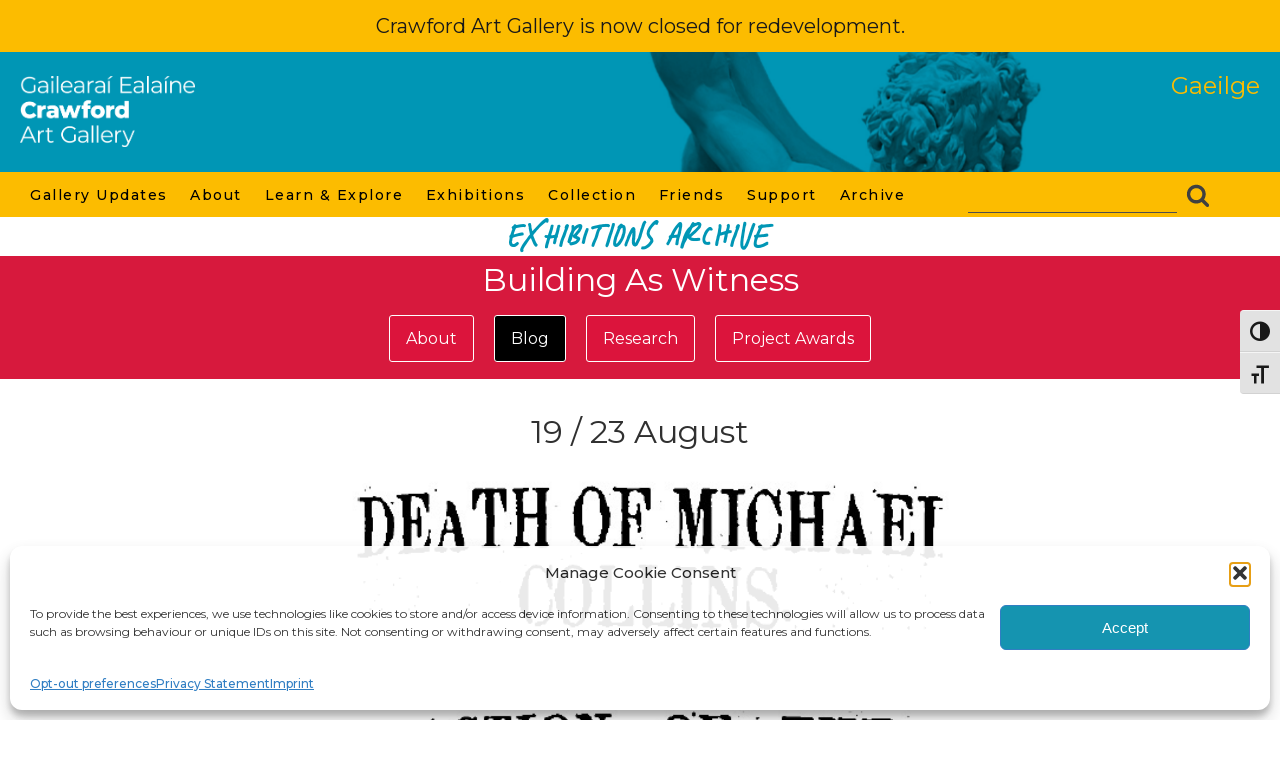

--- FILE ---
content_type: text/html; charset=UTF-8
request_url: https://crawfordartgallery.ie/19-23-august/
body_size: 25893
content:
<!DOCTYPE html>
<html lang="en-GB" prefix="og: https://ogp.me/ns#" >
<head>
<meta charset="UTF-8">
<meta name="viewport" content="width=device-width, initial-scale=1.0">
<!-- WP_HEAD() START -->
<link rel="preload" as="style" href="https://fonts.googleapis.com/css?family=Montserrat:100,200,600,regular,italic,|Montserrat:100,200,300,400,500,600,700,800,900|Montserrat:500italic,|quick-writers:100,200,300,400,500,600,700,800,900" >
<link rel="stylesheet" href="https://fonts.googleapis.com/css?family=Montserrat:100,200,600,regular,italic,|Montserrat:100,200,300,400,500,600,700,800,900|Montserrat:500italic,|quick-writers:100,200,300,400,500,600,700,800,900">

<!-- Search Engine Optimization by Rank Math PRO - https://rankmath.com/ -->
<title>19 / 23 August - Crawford Art Gallery</title>
<meta name="description" content="“…Councillor [Barry] Egan moved that the deepest sympathy and condolence of the Corporation be tendered to the relatives of General Collins in their great bereavement, and that the meeting should also be adjourned as a mark of respect to his memory. It was right and fitting that such a tribute of sympathy, respect and honour should be paid to the memory of the great Irishman who was murdered on the previous night [Tuesday 22 August 1922]."/>
<meta name="robots" content="follow, index, max-snippet:-1, max-video-preview:-1, max-image-preview:large"/>
<link rel="canonical" href="https://crawfordartgallery.ie/19-23-august/" />
<meta property="og:locale" content="en_GB" />
<meta property="og:type" content="article" />
<meta property="og:title" content="19 / 23 August - Crawford Art Gallery" />
<meta property="og:description" content="“…Councillor [Barry] Egan moved that the deepest sympathy and condolence of the Corporation be tendered to the relatives of General Collins in their great bereavement, and that the meeting should also be adjourned as a mark of respect to his memory. It was right and fitting that such a tribute of sympathy, respect and honour should be paid to the memory of the great Irishman who was murdered on the previous night [Tuesday 22 August 1922]." />
<meta property="og:url" content="https://crawfordartgallery.ie/19-23-august/" />
<meta property="og:site_name" content="Crawford Art Gallery" />
<meta property="article:publisher" content="https://www.facebook.com/CrawfordArtGalleryCork/?ref=ts" />
<meta property="article:section" content="Building as Witness" />
<meta property="og:updated_time" content="2022-11-04T12:18:58+00:00" />
<meta property="og:image" content="https://crawfordartgallery.ie/wp-content/uploads/Death-of-Michael-Collins-Newspaper-clipping.jpg" />
<meta property="og:image:secure_url" content="https://crawfordartgallery.ie/wp-content/uploads/Death-of-Michael-Collins-Newspaper-clipping.jpg" />
<meta property="og:image:width" content="550" />
<meta property="og:image:height" content="598" />
<meta property="og:image:alt" content="Death of Michael Collins newspaper clipping from 1922" />
<meta property="og:image:type" content="image/jpeg" />
<meta property="article:published_time" content="2022-08-30T09:03:13+00:00" />
<meta property="article:modified_time" content="2022-11-04T12:18:58+00:00" />
<meta property="og:video" content="https://www.youtube.com/embed/2F7sGtmF8bs" />
<meta property="video:duration" content="5465" />
<meta property="ya:ovs:upload_date" content="2018-06-12" />
<meta property="ya:ovs:allow_embed" content="true" />
<meta name="twitter:card" content="summary_large_image" />
<meta name="twitter:title" content="19 / 23 August - Crawford Art Gallery" />
<meta name="twitter:description" content="“…Councillor [Barry] Egan moved that the deepest sympathy and condolence of the Corporation be tendered to the relatives of General Collins in their great bereavement, and that the meeting should also be adjourned as a mark of respect to his memory. It was right and fitting that such a tribute of sympathy, respect and honour should be paid to the memory of the great Irishman who was murdered on the previous night [Tuesday 22 August 1922]." />
<meta name="twitter:image" content="https://crawfordartgallery.ie/wp-content/uploads/Death-of-Michael-Collins-Newspaper-clipping.jpg" />
<meta name="twitter:label1" content="Written by" />
<meta name="twitter:data1" content="Crawford Admin" />
<meta name="twitter:label2" content="Time to read" />
<meta name="twitter:data2" content="2 minutes" />
<script type="application/ld+json" class="rank-math-schema-pro">{"@context":"https://schema.org","@graph":[{"@type":["ArtGallery","Organization"],"@id":"https://crawfordartgallery.ie/#organization","name":"Crawford Art Gallery","url":"https://crawfordartgallery.ie","sameAs":["https://www.facebook.com/CrawfordArtGalleryCork/?ref=ts"],"logo":{"@type":"ImageObject","@id":"https://crawfordartgallery.ie/#logo","url":"https://crawfordartgallery.ie/wp-content/uploads/Crawford-Art-Gallery-Logo-Favicon.png","contentUrl":"https://crawfordartgallery.ie/wp-content/uploads/Crawford-Art-Gallery-Logo-Favicon.png","caption":"Crawford Art Gallery","inLanguage":"en-GB","width":"106","height":"94"},"openingHours":["Monday,Tuesday,Wednesday,Thursday,Friday,Saturday,Sunday 09:00-17:00"],"image":{"@id":"https://crawfordartgallery.ie/#logo"}},{"@type":"WebSite","@id":"https://crawfordartgallery.ie/#website","url":"https://crawfordartgallery.ie","name":"Crawford Art Gallery","publisher":{"@id":"https://crawfordartgallery.ie/#organization"},"inLanguage":"en-GB"},{"@type":"ImageObject","@id":"https://crawfordartgallery.ie/wp-content/uploads/Death-of-Michael-Collins-Newspaper-clipping.jpg","url":"https://crawfordartgallery.ie/wp-content/uploads/Death-of-Michael-Collins-Newspaper-clipping.jpg","width":"550","height":"598","caption":"Death of Michael Collins newspaper clipping from 1922","inLanguage":"en-GB"},{"@type":"WebPage","@id":"https://crawfordartgallery.ie/19-23-august/#webpage","url":"https://crawfordartgallery.ie/19-23-august/","name":"19 / 23 August - Crawford Art Gallery","datePublished":"2022-08-30T09:03:13+00:00","dateModified":"2022-11-04T12:18:58+00:00","isPartOf":{"@id":"https://crawfordartgallery.ie/#website"},"primaryImageOfPage":{"@id":"https://crawfordartgallery.ie/wp-content/uploads/Death-of-Michael-Collins-Newspaper-clipping.jpg"},"inLanguage":"en-GB"},{"@type":"Person","@id":"https://crawfordartgallery.ie/author/crawfordadmin2013/","name":"Crawford Admin","url":"https://crawfordartgallery.ie/author/crawfordadmin2013/","image":{"@type":"ImageObject","@id":"https://secure.gravatar.com/avatar/c9cb832cdb6fb7cf3916d7ad2f6b978d37cd02c23ffaf6e7528d764f87fef0a2?s=96&amp;d=blank&amp;r=g","url":"https://secure.gravatar.com/avatar/c9cb832cdb6fb7cf3916d7ad2f6b978d37cd02c23ffaf6e7528d764f87fef0a2?s=96&amp;d=blank&amp;r=g","caption":"Crawford Admin","inLanguage":"en-GB"},"worksFor":{"@id":"https://crawfordartgallery.ie/#organization"}},{"headline":"19 / 23 August - Crawford Art Gallery","description":"\u201c\u2026Councillor [Barry] Egan moved that the deepest sympathy and condolence of the Corporation be tendered to the relatives of General Collins in their great bereavement, and that the meeting should also be adjourned as a mark of respect to his memory. It was right and fitting that such a tribute of sympathy, respect and honour should be paid to the memory of the great Irishman who was murdered on the previous night [Tuesday 22 August 1922].","datePublished":"2022-08-30T09:03:13+00:00","dateModified":"2022-11-04T12:18:58+00:00","image":{"@id":"https://crawfordartgallery.ie/wp-content/uploads/Death-of-Michael-Collins-Newspaper-clipping.jpg"},"author":{"@id":"https://crawfordartgallery.ie/author/crawfordadmin2013/","name":"Crawford Admin"},"@type":"BlogPosting","name":"19 / 23 August - Crawford Art Gallery","articleSection":"Building as Witness","@id":"https://crawfordartgallery.ie/19-23-august/#schema-123803","isPartOf":{"@id":"https://crawfordartgallery.ie/19-23-august/#webpage"},"publisher":{"@id":"https://crawfordartgallery.ie/#organization"},"inLanguage":"en-GB","mainEntityOfPage":{"@id":"https://crawfordartgallery.ie/19-23-august/#webpage"}},{"@type":"VideoObject","name":"Why Change Your Wife - Cecil B. DeMille (1920)","description":"Robert and Beth Gordon are married but share little. He runs into Sally at a cabaret and the Gordons are soon divorced. Just as he gets bored with Sally&#039;s su...","uploadDate":"2018-06-12","thumbnailUrl":"https://crawfordartgallery.ie/wp-content/uploads/hqdefault.jpg","embedUrl":"https://www.youtube.com/embed/2F7sGtmF8bs","duration":"PT91M5S","width":"480","height":"360","isFamilyFriendly":"True","@id":"https://crawfordartgallery.ie/19-23-august/#schema-123804","isPartOf":{"@id":"https://crawfordartgallery.ie/19-23-august/#webpage"},"publisher":{"@id":"https://crawfordartgallery.ie/#organization"},"inLanguage":"en-GB"}]}</script>
<!-- /Rank Math WordPress SEO plugin -->

<link rel="alternate" title="oEmbed (JSON)" type="application/json+oembed" href="https://crawfordartgallery.ie/wp-json/oembed/1.0/embed?url=https%3A%2F%2Fcrawfordartgallery.ie%2F19-23-august%2F" />
<link rel="alternate" title="oEmbed (XML)" type="text/xml+oembed" href="https://crawfordartgallery.ie/wp-json/oembed/1.0/embed?url=https%3A%2F%2Fcrawfordartgallery.ie%2F19-23-august%2F&#038;format=xml" />
<style id='wp-img-auto-sizes-contain-inline-css' type='text/css'>
img:is([sizes=auto i],[sizes^="auto," i]){contain-intrinsic-size:3000px 1500px}
/*# sourceURL=wp-img-auto-sizes-contain-inline-css */
</style>
<style id='wp-block-library-inline-css' type='text/css'>
:root{--wp-block-synced-color:#7a00df;--wp-block-synced-color--rgb:122,0,223;--wp-bound-block-color:var(--wp-block-synced-color);--wp-editor-canvas-background:#ddd;--wp-admin-theme-color:#007cba;--wp-admin-theme-color--rgb:0,124,186;--wp-admin-theme-color-darker-10:#006ba1;--wp-admin-theme-color-darker-10--rgb:0,107,160.5;--wp-admin-theme-color-darker-20:#005a87;--wp-admin-theme-color-darker-20--rgb:0,90,135;--wp-admin-border-width-focus:2px}@media (min-resolution:192dpi){:root{--wp-admin-border-width-focus:1.5px}}.wp-element-button{cursor:pointer}:root .has-very-light-gray-background-color{background-color:#eee}:root .has-very-dark-gray-background-color{background-color:#313131}:root .has-very-light-gray-color{color:#eee}:root .has-very-dark-gray-color{color:#313131}:root .has-vivid-green-cyan-to-vivid-cyan-blue-gradient-background{background:linear-gradient(135deg,#00d084,#0693e3)}:root .has-purple-crush-gradient-background{background:linear-gradient(135deg,#34e2e4,#4721fb 50%,#ab1dfe)}:root .has-hazy-dawn-gradient-background{background:linear-gradient(135deg,#faaca8,#dad0ec)}:root .has-subdued-olive-gradient-background{background:linear-gradient(135deg,#fafae1,#67a671)}:root .has-atomic-cream-gradient-background{background:linear-gradient(135deg,#fdd79a,#004a59)}:root .has-nightshade-gradient-background{background:linear-gradient(135deg,#330968,#31cdcf)}:root .has-midnight-gradient-background{background:linear-gradient(135deg,#020381,#2874fc)}:root{--wp--preset--font-size--normal:16px;--wp--preset--font-size--huge:42px}.has-regular-font-size{font-size:1em}.has-larger-font-size{font-size:2.625em}.has-normal-font-size{font-size:var(--wp--preset--font-size--normal)}.has-huge-font-size{font-size:var(--wp--preset--font-size--huge)}.has-text-align-center{text-align:center}.has-text-align-left{text-align:left}.has-text-align-right{text-align:right}.has-fit-text{white-space:nowrap!important}#end-resizable-editor-section{display:none}.aligncenter{clear:both}.items-justified-left{justify-content:flex-start}.items-justified-center{justify-content:center}.items-justified-right{justify-content:flex-end}.items-justified-space-between{justify-content:space-between}.screen-reader-text{border:0;clip-path:inset(50%);height:1px;margin:-1px;overflow:hidden;padding:0;position:absolute;width:1px;word-wrap:normal!important}.screen-reader-text:focus{background-color:#ddd;clip-path:none;color:#444;display:block;font-size:1em;height:auto;left:5px;line-height:normal;padding:15px 23px 14px;text-decoration:none;top:5px;width:auto;z-index:100000}html :where(.has-border-color){border-style:solid}html :where([style*=border-top-color]){border-top-style:solid}html :where([style*=border-right-color]){border-right-style:solid}html :where([style*=border-bottom-color]){border-bottom-style:solid}html :where([style*=border-left-color]){border-left-style:solid}html :where([style*=border-width]){border-style:solid}html :where([style*=border-top-width]){border-top-style:solid}html :where([style*=border-right-width]){border-right-style:solid}html :where([style*=border-bottom-width]){border-bottom-style:solid}html :where([style*=border-left-width]){border-left-style:solid}html :where(img[class*=wp-image-]){height:auto;max-width:100%}:where(figure){margin:0 0 1em}html :where(.is-position-sticky){--wp-admin--admin-bar--position-offset:var(--wp-admin--admin-bar--height,0px)}@media screen and (max-width:600px){html :where(.is-position-sticky){--wp-admin--admin-bar--position-offset:0px}}

/*# sourceURL=wp-block-library-inline-css */
</style><style id='wp-block-heading-inline-css' type='text/css'>
h1:where(.wp-block-heading).has-background,h2:where(.wp-block-heading).has-background,h3:where(.wp-block-heading).has-background,h4:where(.wp-block-heading).has-background,h5:where(.wp-block-heading).has-background,h6:where(.wp-block-heading).has-background{padding:1.25em 2.375em}h1.has-text-align-left[style*=writing-mode]:where([style*=vertical-lr]),h1.has-text-align-right[style*=writing-mode]:where([style*=vertical-rl]),h2.has-text-align-left[style*=writing-mode]:where([style*=vertical-lr]),h2.has-text-align-right[style*=writing-mode]:where([style*=vertical-rl]),h3.has-text-align-left[style*=writing-mode]:where([style*=vertical-lr]),h3.has-text-align-right[style*=writing-mode]:where([style*=vertical-rl]),h4.has-text-align-left[style*=writing-mode]:where([style*=vertical-lr]),h4.has-text-align-right[style*=writing-mode]:where([style*=vertical-rl]),h5.has-text-align-left[style*=writing-mode]:where([style*=vertical-lr]),h5.has-text-align-right[style*=writing-mode]:where([style*=vertical-rl]),h6.has-text-align-left[style*=writing-mode]:where([style*=vertical-lr]),h6.has-text-align-right[style*=writing-mode]:where([style*=vertical-rl]){rotate:180deg}
/*# sourceURL=https://crawfordartgallery.ie/wp-includes/blocks/heading/style.min.css */
</style>
<style id='wp-block-image-inline-css' type='text/css'>
.wp-block-image>a,.wp-block-image>figure>a{display:inline-block}.wp-block-image img{box-sizing:border-box;height:auto;max-width:100%;vertical-align:bottom}@media not (prefers-reduced-motion){.wp-block-image img.hide{visibility:hidden}.wp-block-image img.show{animation:show-content-image .4s}}.wp-block-image[style*=border-radius] img,.wp-block-image[style*=border-radius]>a{border-radius:inherit}.wp-block-image.has-custom-border img{box-sizing:border-box}.wp-block-image.aligncenter{text-align:center}.wp-block-image.alignfull>a,.wp-block-image.alignwide>a{width:100%}.wp-block-image.alignfull img,.wp-block-image.alignwide img{height:auto;width:100%}.wp-block-image .aligncenter,.wp-block-image .alignleft,.wp-block-image .alignright,.wp-block-image.aligncenter,.wp-block-image.alignleft,.wp-block-image.alignright{display:table}.wp-block-image .aligncenter>figcaption,.wp-block-image .alignleft>figcaption,.wp-block-image .alignright>figcaption,.wp-block-image.aligncenter>figcaption,.wp-block-image.alignleft>figcaption,.wp-block-image.alignright>figcaption{caption-side:bottom;display:table-caption}.wp-block-image .alignleft{float:left;margin:.5em 1em .5em 0}.wp-block-image .alignright{float:right;margin:.5em 0 .5em 1em}.wp-block-image .aligncenter{margin-left:auto;margin-right:auto}.wp-block-image :where(figcaption){margin-bottom:1em;margin-top:.5em}.wp-block-image.is-style-circle-mask img{border-radius:9999px}@supports ((-webkit-mask-image:none) or (mask-image:none)) or (-webkit-mask-image:none){.wp-block-image.is-style-circle-mask img{border-radius:0;-webkit-mask-image:url('data:image/svg+xml;utf8,<svg viewBox="0 0 100 100" xmlns="http://www.w3.org/2000/svg"><circle cx="50" cy="50" r="50"/></svg>');mask-image:url('data:image/svg+xml;utf8,<svg viewBox="0 0 100 100" xmlns="http://www.w3.org/2000/svg"><circle cx="50" cy="50" r="50"/></svg>');mask-mode:alpha;-webkit-mask-position:center;mask-position:center;-webkit-mask-repeat:no-repeat;mask-repeat:no-repeat;-webkit-mask-size:contain;mask-size:contain}}:root :where(.wp-block-image.is-style-rounded img,.wp-block-image .is-style-rounded img){border-radius:9999px}.wp-block-image figure{margin:0}.wp-lightbox-container{display:flex;flex-direction:column;position:relative}.wp-lightbox-container img{cursor:zoom-in}.wp-lightbox-container img:hover+button{opacity:1}.wp-lightbox-container button{align-items:center;backdrop-filter:blur(16px) saturate(180%);background-color:#5a5a5a40;border:none;border-radius:4px;cursor:zoom-in;display:flex;height:20px;justify-content:center;opacity:0;padding:0;position:absolute;right:16px;text-align:center;top:16px;width:20px;z-index:100}@media not (prefers-reduced-motion){.wp-lightbox-container button{transition:opacity .2s ease}}.wp-lightbox-container button:focus-visible{outline:3px auto #5a5a5a40;outline:3px auto -webkit-focus-ring-color;outline-offset:3px}.wp-lightbox-container button:hover{cursor:pointer;opacity:1}.wp-lightbox-container button:focus{opacity:1}.wp-lightbox-container button:focus,.wp-lightbox-container button:hover,.wp-lightbox-container button:not(:hover):not(:active):not(.has-background){background-color:#5a5a5a40;border:none}.wp-lightbox-overlay{box-sizing:border-box;cursor:zoom-out;height:100vh;left:0;overflow:hidden;position:fixed;top:0;visibility:hidden;width:100%;z-index:100000}.wp-lightbox-overlay .close-button{align-items:center;cursor:pointer;display:flex;justify-content:center;min-height:40px;min-width:40px;padding:0;position:absolute;right:calc(env(safe-area-inset-right) + 16px);top:calc(env(safe-area-inset-top) + 16px);z-index:5000000}.wp-lightbox-overlay .close-button:focus,.wp-lightbox-overlay .close-button:hover,.wp-lightbox-overlay .close-button:not(:hover):not(:active):not(.has-background){background:none;border:none}.wp-lightbox-overlay .lightbox-image-container{height:var(--wp--lightbox-container-height);left:50%;overflow:hidden;position:absolute;top:50%;transform:translate(-50%,-50%);transform-origin:top left;width:var(--wp--lightbox-container-width);z-index:9999999999}.wp-lightbox-overlay .wp-block-image{align-items:center;box-sizing:border-box;display:flex;height:100%;justify-content:center;margin:0;position:relative;transform-origin:0 0;width:100%;z-index:3000000}.wp-lightbox-overlay .wp-block-image img{height:var(--wp--lightbox-image-height);min-height:var(--wp--lightbox-image-height);min-width:var(--wp--lightbox-image-width);width:var(--wp--lightbox-image-width)}.wp-lightbox-overlay .wp-block-image figcaption{display:none}.wp-lightbox-overlay button{background:none;border:none}.wp-lightbox-overlay .scrim{background-color:#fff;height:100%;opacity:.9;position:absolute;width:100%;z-index:2000000}.wp-lightbox-overlay.active{visibility:visible}@media not (prefers-reduced-motion){.wp-lightbox-overlay.active{animation:turn-on-visibility .25s both}.wp-lightbox-overlay.active img{animation:turn-on-visibility .35s both}.wp-lightbox-overlay.show-closing-animation:not(.active){animation:turn-off-visibility .35s both}.wp-lightbox-overlay.show-closing-animation:not(.active) img{animation:turn-off-visibility .25s both}.wp-lightbox-overlay.zoom.active{animation:none;opacity:1;visibility:visible}.wp-lightbox-overlay.zoom.active .lightbox-image-container{animation:lightbox-zoom-in .4s}.wp-lightbox-overlay.zoom.active .lightbox-image-container img{animation:none}.wp-lightbox-overlay.zoom.active .scrim{animation:turn-on-visibility .4s forwards}.wp-lightbox-overlay.zoom.show-closing-animation:not(.active){animation:none}.wp-lightbox-overlay.zoom.show-closing-animation:not(.active) .lightbox-image-container{animation:lightbox-zoom-out .4s}.wp-lightbox-overlay.zoom.show-closing-animation:not(.active) .lightbox-image-container img{animation:none}.wp-lightbox-overlay.zoom.show-closing-animation:not(.active) .scrim{animation:turn-off-visibility .4s forwards}}@keyframes show-content-image{0%{visibility:hidden}99%{visibility:hidden}to{visibility:visible}}@keyframes turn-on-visibility{0%{opacity:0}to{opacity:1}}@keyframes turn-off-visibility{0%{opacity:1;visibility:visible}99%{opacity:0;visibility:visible}to{opacity:0;visibility:hidden}}@keyframes lightbox-zoom-in{0%{transform:translate(calc((-100vw + var(--wp--lightbox-scrollbar-width))/2 + var(--wp--lightbox-initial-left-position)),calc(-50vh + var(--wp--lightbox-initial-top-position))) scale(var(--wp--lightbox-scale))}to{transform:translate(-50%,-50%) scale(1)}}@keyframes lightbox-zoom-out{0%{transform:translate(-50%,-50%) scale(1);visibility:visible}99%{visibility:visible}to{transform:translate(calc((-100vw + var(--wp--lightbox-scrollbar-width))/2 + var(--wp--lightbox-initial-left-position)),calc(-50vh + var(--wp--lightbox-initial-top-position))) scale(var(--wp--lightbox-scale));visibility:hidden}}
/*# sourceURL=https://crawfordartgallery.ie/wp-includes/blocks/image/style.min.css */
</style>
<style id='wp-block-paragraph-inline-css' type='text/css'>
.is-small-text{font-size:.875em}.is-regular-text{font-size:1em}.is-large-text{font-size:2.25em}.is-larger-text{font-size:3em}.has-drop-cap:not(:focus):first-letter{float:left;font-size:8.4em;font-style:normal;font-weight:100;line-height:.68;margin:.05em .1em 0 0;text-transform:uppercase}body.rtl .has-drop-cap:not(:focus):first-letter{float:none;margin-left:.1em}p.has-drop-cap.has-background{overflow:hidden}:root :where(p.has-background){padding:1.25em 2.375em}:where(p.has-text-color:not(.has-link-color)) a{color:inherit}p.has-text-align-left[style*="writing-mode:vertical-lr"],p.has-text-align-right[style*="writing-mode:vertical-rl"]{rotate:180deg}
/*# sourceURL=https://crawfordartgallery.ie/wp-includes/blocks/paragraph/style.min.css */
</style>
<style id='wp-block-spacer-inline-css' type='text/css'>
.wp-block-spacer{clear:both}
/*# sourceURL=https://crawfordartgallery.ie/wp-includes/blocks/spacer/style.min.css */
</style>
<style id='global-styles-inline-css' type='text/css'>
:root{--wp--preset--aspect-ratio--square: 1;--wp--preset--aspect-ratio--4-3: 4/3;--wp--preset--aspect-ratio--3-4: 3/4;--wp--preset--aspect-ratio--3-2: 3/2;--wp--preset--aspect-ratio--2-3: 2/3;--wp--preset--aspect-ratio--16-9: 16/9;--wp--preset--aspect-ratio--9-16: 9/16;--wp--preset--color--black: #000000;--wp--preset--color--cyan-bluish-gray: #abb8c3;--wp--preset--color--white: #ffffff;--wp--preset--color--pale-pink: #f78da7;--wp--preset--color--vivid-red: #cf2e2e;--wp--preset--color--luminous-vivid-orange: #ff6900;--wp--preset--color--luminous-vivid-amber: #fcb900;--wp--preset--color--light-green-cyan: #7bdcb5;--wp--preset--color--vivid-green-cyan: #00d084;--wp--preset--color--pale-cyan-blue: #8ed1fc;--wp--preset--color--vivid-cyan-blue: #0693e3;--wp--preset--color--vivid-purple: #9b51e0;--wp--preset--gradient--vivid-cyan-blue-to-vivid-purple: linear-gradient(135deg,rgb(6,147,227) 0%,rgb(155,81,224) 100%);--wp--preset--gradient--light-green-cyan-to-vivid-green-cyan: linear-gradient(135deg,rgb(122,220,180) 0%,rgb(0,208,130) 100%);--wp--preset--gradient--luminous-vivid-amber-to-luminous-vivid-orange: linear-gradient(135deg,rgb(252,185,0) 0%,rgb(255,105,0) 100%);--wp--preset--gradient--luminous-vivid-orange-to-vivid-red: linear-gradient(135deg,rgb(255,105,0) 0%,rgb(207,46,46) 100%);--wp--preset--gradient--very-light-gray-to-cyan-bluish-gray: linear-gradient(135deg,rgb(238,238,238) 0%,rgb(169,184,195) 100%);--wp--preset--gradient--cool-to-warm-spectrum: linear-gradient(135deg,rgb(74,234,220) 0%,rgb(151,120,209) 20%,rgb(207,42,186) 40%,rgb(238,44,130) 60%,rgb(251,105,98) 80%,rgb(254,248,76) 100%);--wp--preset--gradient--blush-light-purple: linear-gradient(135deg,rgb(255,206,236) 0%,rgb(152,150,240) 100%);--wp--preset--gradient--blush-bordeaux: linear-gradient(135deg,rgb(254,205,165) 0%,rgb(254,45,45) 50%,rgb(107,0,62) 100%);--wp--preset--gradient--luminous-dusk: linear-gradient(135deg,rgb(255,203,112) 0%,rgb(199,81,192) 50%,rgb(65,88,208) 100%);--wp--preset--gradient--pale-ocean: linear-gradient(135deg,rgb(255,245,203) 0%,rgb(182,227,212) 50%,rgb(51,167,181) 100%);--wp--preset--gradient--electric-grass: linear-gradient(135deg,rgb(202,248,128) 0%,rgb(113,206,126) 100%);--wp--preset--gradient--midnight: linear-gradient(135deg,rgb(2,3,129) 0%,rgb(40,116,252) 100%);--wp--preset--font-size--small: 13px;--wp--preset--font-size--medium: 20px;--wp--preset--font-size--large: 36px;--wp--preset--font-size--x-large: 42px;--wp--preset--spacing--20: 0.44rem;--wp--preset--spacing--30: 0.67rem;--wp--preset--spacing--40: 1rem;--wp--preset--spacing--50: 1.5rem;--wp--preset--spacing--60: 2.25rem;--wp--preset--spacing--70: 3.38rem;--wp--preset--spacing--80: 5.06rem;--wp--preset--shadow--natural: 6px 6px 9px rgba(0, 0, 0, 0.2);--wp--preset--shadow--deep: 12px 12px 50px rgba(0, 0, 0, 0.4);--wp--preset--shadow--sharp: 6px 6px 0px rgba(0, 0, 0, 0.2);--wp--preset--shadow--outlined: 6px 6px 0px -3px rgb(255, 255, 255), 6px 6px rgb(0, 0, 0);--wp--preset--shadow--crisp: 6px 6px 0px rgb(0, 0, 0);}:where(.is-layout-flex){gap: 0.5em;}:where(.is-layout-grid){gap: 0.5em;}body .is-layout-flex{display: flex;}.is-layout-flex{flex-wrap: wrap;align-items: center;}.is-layout-flex > :is(*, div){margin: 0;}body .is-layout-grid{display: grid;}.is-layout-grid > :is(*, div){margin: 0;}:where(.wp-block-columns.is-layout-flex){gap: 2em;}:where(.wp-block-columns.is-layout-grid){gap: 2em;}:where(.wp-block-post-template.is-layout-flex){gap: 1.25em;}:where(.wp-block-post-template.is-layout-grid){gap: 1.25em;}.has-black-color{color: var(--wp--preset--color--black) !important;}.has-cyan-bluish-gray-color{color: var(--wp--preset--color--cyan-bluish-gray) !important;}.has-white-color{color: var(--wp--preset--color--white) !important;}.has-pale-pink-color{color: var(--wp--preset--color--pale-pink) !important;}.has-vivid-red-color{color: var(--wp--preset--color--vivid-red) !important;}.has-luminous-vivid-orange-color{color: var(--wp--preset--color--luminous-vivid-orange) !important;}.has-luminous-vivid-amber-color{color: var(--wp--preset--color--luminous-vivid-amber) !important;}.has-light-green-cyan-color{color: var(--wp--preset--color--light-green-cyan) !important;}.has-vivid-green-cyan-color{color: var(--wp--preset--color--vivid-green-cyan) !important;}.has-pale-cyan-blue-color{color: var(--wp--preset--color--pale-cyan-blue) !important;}.has-vivid-cyan-blue-color{color: var(--wp--preset--color--vivid-cyan-blue) !important;}.has-vivid-purple-color{color: var(--wp--preset--color--vivid-purple) !important;}.has-black-background-color{background-color: var(--wp--preset--color--black) !important;}.has-cyan-bluish-gray-background-color{background-color: var(--wp--preset--color--cyan-bluish-gray) !important;}.has-white-background-color{background-color: var(--wp--preset--color--white) !important;}.has-pale-pink-background-color{background-color: var(--wp--preset--color--pale-pink) !important;}.has-vivid-red-background-color{background-color: var(--wp--preset--color--vivid-red) !important;}.has-luminous-vivid-orange-background-color{background-color: var(--wp--preset--color--luminous-vivid-orange) !important;}.has-luminous-vivid-amber-background-color{background-color: var(--wp--preset--color--luminous-vivid-amber) !important;}.has-light-green-cyan-background-color{background-color: var(--wp--preset--color--light-green-cyan) !important;}.has-vivid-green-cyan-background-color{background-color: var(--wp--preset--color--vivid-green-cyan) !important;}.has-pale-cyan-blue-background-color{background-color: var(--wp--preset--color--pale-cyan-blue) !important;}.has-vivid-cyan-blue-background-color{background-color: var(--wp--preset--color--vivid-cyan-blue) !important;}.has-vivid-purple-background-color{background-color: var(--wp--preset--color--vivid-purple) !important;}.has-black-border-color{border-color: var(--wp--preset--color--black) !important;}.has-cyan-bluish-gray-border-color{border-color: var(--wp--preset--color--cyan-bluish-gray) !important;}.has-white-border-color{border-color: var(--wp--preset--color--white) !important;}.has-pale-pink-border-color{border-color: var(--wp--preset--color--pale-pink) !important;}.has-vivid-red-border-color{border-color: var(--wp--preset--color--vivid-red) !important;}.has-luminous-vivid-orange-border-color{border-color: var(--wp--preset--color--luminous-vivid-orange) !important;}.has-luminous-vivid-amber-border-color{border-color: var(--wp--preset--color--luminous-vivid-amber) !important;}.has-light-green-cyan-border-color{border-color: var(--wp--preset--color--light-green-cyan) !important;}.has-vivid-green-cyan-border-color{border-color: var(--wp--preset--color--vivid-green-cyan) !important;}.has-pale-cyan-blue-border-color{border-color: var(--wp--preset--color--pale-cyan-blue) !important;}.has-vivid-cyan-blue-border-color{border-color: var(--wp--preset--color--vivid-cyan-blue) !important;}.has-vivid-purple-border-color{border-color: var(--wp--preset--color--vivid-purple) !important;}.has-vivid-cyan-blue-to-vivid-purple-gradient-background{background: var(--wp--preset--gradient--vivid-cyan-blue-to-vivid-purple) !important;}.has-light-green-cyan-to-vivid-green-cyan-gradient-background{background: var(--wp--preset--gradient--light-green-cyan-to-vivid-green-cyan) !important;}.has-luminous-vivid-amber-to-luminous-vivid-orange-gradient-background{background: var(--wp--preset--gradient--luminous-vivid-amber-to-luminous-vivid-orange) !important;}.has-luminous-vivid-orange-to-vivid-red-gradient-background{background: var(--wp--preset--gradient--luminous-vivid-orange-to-vivid-red) !important;}.has-very-light-gray-to-cyan-bluish-gray-gradient-background{background: var(--wp--preset--gradient--very-light-gray-to-cyan-bluish-gray) !important;}.has-cool-to-warm-spectrum-gradient-background{background: var(--wp--preset--gradient--cool-to-warm-spectrum) !important;}.has-blush-light-purple-gradient-background{background: var(--wp--preset--gradient--blush-light-purple) !important;}.has-blush-bordeaux-gradient-background{background: var(--wp--preset--gradient--blush-bordeaux) !important;}.has-luminous-dusk-gradient-background{background: var(--wp--preset--gradient--luminous-dusk) !important;}.has-pale-ocean-gradient-background{background: var(--wp--preset--gradient--pale-ocean) !important;}.has-electric-grass-gradient-background{background: var(--wp--preset--gradient--electric-grass) !important;}.has-midnight-gradient-background{background: var(--wp--preset--gradient--midnight) !important;}.has-small-font-size{font-size: var(--wp--preset--font-size--small) !important;}.has-medium-font-size{font-size: var(--wp--preset--font-size--medium) !important;}.has-large-font-size{font-size: var(--wp--preset--font-size--large) !important;}.has-x-large-font-size{font-size: var(--wp--preset--font-size--x-large) !important;}
/*# sourceURL=global-styles-inline-css */
</style>

<style id='classic-theme-styles-inline-css' type='text/css'>
/*! This file is auto-generated */
.wp-block-button__link{color:#fff;background-color:#32373c;border-radius:9999px;box-shadow:none;text-decoration:none;padding:calc(.667em + 2px) calc(1.333em + 2px);font-size:1.125em}.wp-block-file__button{background:#32373c;color:#fff;text-decoration:none}
/*# sourceURL=/wp-includes/css/classic-themes.min.css */
</style>
<link rel='stylesheet' id='pb-accordion-blocks-style-css' href='https://crawfordartgallery.ie/wp-content/plugins/accordion-blocks/build/index.css?ver=1.5.0' type='text/css' media='all' />
<link rel='stylesheet' id='oxygen-aos-css' href='https://crawfordartgallery.ie/wp-content/plugins/oxygen/component-framework/vendor/aos/aos.css?ver=0a42834c2fd347a5115f03ae379d0863' type='text/css' media='all' />
<link rel='stylesheet' id='oxygen-css' href='https://crawfordartgallery.ie/wp-content/plugins/oxygen/component-framework/oxygen.css?ver=4.9.5' type='text/css' media='all' />
<link rel='stylesheet' id='uaf_client_css-css' href='https://crawfordartgallery.ie/wp-content/uploads/useanyfont/uaf.css?ver=1766145604' type='text/css' media='all' />
<link rel='stylesheet' id='ui-font-css' href='https://crawfordartgallery.ie/wp-content/plugins/wp-accessibility/toolbar/fonts/css/a11y-toolbar.css?ver=2.2.6' type='text/css' media='all' />
<link rel='stylesheet' id='wpa-toolbar-css' href='https://crawfordartgallery.ie/wp-content/plugins/wp-accessibility/toolbar/css/a11y.css?ver=2.2.6' type='text/css' media='all' />
<link rel='stylesheet' id='ui-fontsize.css-css' href='https://crawfordartgallery.ie/wp-content/plugins/wp-accessibility/toolbar/css/a11y-fontsize.css?ver=2.2.6' type='text/css' media='all' />
<style id='ui-fontsize.css-inline-css' type='text/css'>
html { --wpa-font-size: clamp( 24px, 1.5rem, 36px ); --wpa-h1-size : clamp( 48px, 3rem, 72px ); --wpa-h2-size : clamp( 40px, 2.5rem, 60px ); --wpa-h3-size : clamp( 32px, 2rem, 48px ); --wpa-h4-size : clamp( 28px, 1.75rem, 42px ); --wpa-sub-list-size: 1.1em; --wpa-sub-sub-list-size: 1em; } 
/*# sourceURL=ui-fontsize.css-inline-css */
</style>
<link rel='stylesheet' id='wpa-style-css' href='https://crawfordartgallery.ie/wp-content/plugins/wp-accessibility/css/wpa-style.css?ver=2.2.6' type='text/css' media='all' />
<style id='wpa-style-inline-css' type='text/css'>

.wpa-hide-ltr#skiplinks a, .wpa-hide-ltr#skiplinks a:hover, .wpa-hide-ltr#skiplinks a:visited {
	
}
.wpa-hide-ltr#skiplinks a:active,  .wpa-hide-ltr#skiplinks a:focus {
	background-color: #f1f1f1;
	box-shadow: 0 0 2px 2px rgba(0, 0, 0, 0.6);
	color: #0073aa;
	display: block;
	font-weight: 600;
	height: auto;
	line-height: normal;
	padding: 15px 23px 14px;
	position: absolute;
	left: 6px;
	top: var(--admin-bar-top);
	text-decoration: none;
	text-transform: none;
	width: auto;
	z-index: 100000;
}
	:root { --admin-bar-top : 7px; }
/*# sourceURL=wpa-style-inline-css */
</style>
<link rel='stylesheet' id='mc4wp-form-themes-css' href='https://crawfordartgallery.ie/wp-content/plugins/mailchimp-for-wp/assets/css/form-themes.css?ver=4.11.1' type='text/css' media='all' />
<link rel='stylesheet' id='mc4wp-form-styles-builder-css' href='//crawfordartgallery.ie/wp-content/uploads/mc4wp-stylesheets/bundle.css?ver=1740039129' type='text/css' media='all' />
<link rel='stylesheet' id='cmplz-general-css' href='https://crawfordartgallery.ie/wp-content/plugins/complianz-gdpr-premium/assets/css/cookieblocker.min.css?ver=1766145511' type='text/css' media='all' />
<link rel='stylesheet' id='tablepress-default-css' href='https://crawfordartgallery.ie/wp-content/plugins/tablepress/css/build/default.css?ver=3.2.6' type='text/css' media='all' />
<!--n2css--><!--n2js--><script type="text/javascript" src="https://crawfordartgallery.ie/wp-includes/js/jquery/jquery.min.js?ver=3.7.1" id="jquery-core-js"></script>
<script type="text/javascript" src="https://crawfordartgallery.ie/wp-content/plugins/oxygen/component-framework/vendor/aos/aos.js?ver=1" id="oxygen-aos-js"></script>
<link rel="https://api.w.org/" href="https://crawfordartgallery.ie/wp-json/" /><link rel="alternate" title="JSON" type="application/json" href="https://crawfordartgallery.ie/wp-json/wp/v2/posts/13214" /><link rel="EditURI" type="application/rsd+xml" title="RSD" href="https://crawfordartgallery.ie/xmlrpc.php?rsd" />
<script>readMoreArgs = []</script><script type="text/javascript">
				EXPM_VERSION=3.55;EXPM_AJAX_URL='https://crawfordartgallery.ie/wp-admin/admin-ajax.php';
			function yrmAddEvent(element, eventName, fn) {
				if (element.addEventListener)
					element.addEventListener(eventName, fn, false);
				else if (element.attachEvent)
					element.attachEvent('on' + eventName, fn);
			}
			</script><meta name="Description" content="Crawford Art Gallery is a national cultural institution located in a significant heritage building in the heart of Cork city dedicated to the visual arts, both historic and contemporary. " />
<meta name="Keywords" content="Crawford Art Gallery, Art, Cork, Crawford, Gallery, Crawford Art Gallery, Cork, things to do, Ireland, Irish Art, History, Custom House, Daniel Maclise, James Barry, Cooper Penrose, Jack B Yeats, Louis Le Brocquy, Edith Somerville, Sculpture Gallery, Canova Casts, Tourism Ireland, Cork Tourism, National Gallery of Ireland, DAST, James Brennan, Gerard Dillon, Barrie Cooke, Sean Keating, Crawford Art College, Crawford School of Art, Stephen Brandes, Robert Ballagh, Michael Farrell, Vermeer, Sean Scully, Cork Silver, Ballymaloe, Walter Osbourne, Yeats, gallery tour, art museum, art museum of Ireland, art museums in Cork, Permanent Exhibition, Art History, History of Cork, Painting, Sculpture, Exhibitions, 19c, 19th. Century, Artist, mailing list" /><script>

<script>
  (function(i,s,o,g,r,a,m){i['GoogleAnalyticsObject']=r;i[r]=i[r]||function(){
  (i[r].q=i[r].q||[]).push(arguments)},i[r].l=1*new Date();a=s.createElement(o),
  m=s.getElementsByTagName(o)[0];a.async=1;a.src=g;m.parentNode.insertBefore(a,m)
  })(window,document,'script','//www.google-analytics.com/analytics.js','ga');
  ga('create', 'UA-46312133-1', 'auto');
  ga('send', 'pageview');
</script>

<!-- Google tag (gtag.js) -->
<script async src="https://www.googletagmanager.com/gtag/js?id=G-DQWS6NYP6X"></script>
<script>
  window.dataLayer = window.dataLayer || [];
  function gtag(){dataLayer.push(arguments);}
  gtag('js', new Date());

  gtag('config', 'G-DQWS6NYP6X');
</script>

<meta name="facebook-domain-verification" content="gy31lj5xxcl61dhn1te1u4m1x2wn8i" />

<!-- Facebook Pixel Code -->

<script>

!function(f,b,e,v,n,t,s)

{if(f.fbq)return;n=f.fbq=function(){n.callMethod?

n.callMethod.apply(n,arguments):n.queue.push(arguments)};

if(!f._fbq)f._fbq=n;n.push=n;n.loaded=!0;n.version='2.0';

n.queue=[];t=b.createElement(e);t.async=!0;

t.src=v;s=b.getElementsByTagName(e)[0];

s.parentNode.insertBefore(t,s)}(window, document,'script',

'https://connect.facebook.net/en_US/fbevents.js');

fbq('init', '1603202063373529');

fbq('track', 'PageView');

</script>

<noscript><img height="1" width="1" style="display:none"

src="https://www.facebook.com/tr?id=1603202063373529&ev=PageView&noscript=1"

/></noscript>

<!-- End Facebook Pixel Code -->


			<style>.cmplz-hidden {
					display: none !important;
				}</style><link rel="icon" href="https://crawfordartgallery.ie/wp-content/uploads/Favicon_yellow-150x150.jpg" sizes="32x32" />
<link rel="icon" href="https://crawfordartgallery.ie/wp-content/uploads/Favicon_yellow-300x300.jpg" sizes="192x192" />
<link rel="apple-touch-icon" href="https://crawfordartgallery.ie/wp-content/uploads/Favicon_yellow-300x300.jpg" />
<meta name="msapplication-TileImage" content="https://crawfordartgallery.ie/wp-content/uploads/Favicon_yellow-300x300.jpg" />
<link rel='stylesheet' id='oxygen-cache-22775-css' href='//crawfordartgallery.ie/wp-content/uploads/oxygen/css/22775.css?cache=1768400970&#038;ver=6.9' type='text/css' media='all' />
<link rel='stylesheet' id='oxygen-cache-22773-css' href='//crawfordartgallery.ie/wp-content/uploads/oxygen/css/22773.css?cache=1752593338&#038;ver=6.9' type='text/css' media='all' />
<link rel='stylesheet' id='oxygen-cache-22774-css' href='//crawfordartgallery.ie/wp-content/uploads/oxygen/css/22774.css?cache=1752593337&#038;ver=6.9' type='text/css' media='all' />
<link rel='stylesheet' id='oxygen-cache-11201-css' href='//crawfordartgallery.ie/wp-content/uploads/oxygen/css/11201.css?cache=1752593395&#038;ver=6.9' type='text/css' media='all' />
<link rel='stylesheet' id='oxygen-universal-styles-css' href='//crawfordartgallery.ie/wp-content/uploads/oxygen/css/universal.css?cache=1768922287&#038;ver=6.9' type='text/css' media='all' />
<!-- END OF WP_HEAD() -->
</head>
<body data-rsssl=1 data-cmplz=2 class="wp-singular post-template-default single single-post postid-13214 single-format-standard wp-theme-oxygen-is-not-a-theme  wp-embed-responsive sp-easy-accordion-enabled oxygen-body" >




						<section id="section-69-22774" class=" ct-section" ><div class="ct-section-inner-wrap"><div id="text_block-71-22774" class="ct-text-block" >Crawford Art Gallery is now closed for redevelopment.</div></div></section><section id="section-56-22774" class=" ct-section" ><div class="ct-section-inner-wrap"><div id="new_columns-57-22774" class="ct-new-columns" ><div id="div_block-58-22774" class="ct-div-block" ><a id="link-61-22774" class="ct-link" href="https://crawfordartgallery.ie/"   ><img  id="image-62-22774" alt="Crawford Art Gallery Logo web" src="https://crawfordartgallery.ie/wp-content/uploads/Crawford-Art-Gallery-Logo-web.png" class="ct-image"/></a></div><div id="div_block-59-22774" class="ct-div-block" ><img  id="image-68-22774" alt="Laocoon image for header cu" src="https://crawfordartgallery.ie/wp-content/uploads/Laocoon-image-for-header-cu.jpg" class="ct-image" srcset="https://crawfordartgallery.ie/wp-content/uploads/Laocoon-image-for-header-cu.jpg 879w, https://crawfordartgallery.ie/wp-content/uploads/Laocoon-image-for-header-cu-300x83.jpg 300w, https://crawfordartgallery.ie/wp-content/uploads/Laocoon-image-for-header-cu-768x211.jpg 768w" sizes="(max-width: 879px) 100vw, 879px" /></div><div id="div_block-60-22774" class="ct-div-block" ><a id="link_text-66-22774" class="ct-link-text" href="https://crawfordartgallery.ie/gaeilge/"   >Gaeilge</a></div></div></div></section><section id="section-47-22773" class=" ct-section" ><div class="ct-section-inner-wrap"><div id="new_columns-48-22773" class="ct-new-columns" ><div id="div_block-49-22773" class="ct-div-block" >
		<div id="-pro-menu-45-22773" class="oxy-pro-menu " ><div class="oxy-pro-menu-mobile-open-icon  oxy-pro-menu-off-canvas-trigger oxy-pro-menu-off-canvas-left" data-off-canvas-alignment="left"><svg id="-pro-menu-45-22773-open-icon"><use xlink:href="#FontAwesomeicon-bars"></use></svg></div>

                
        <div class="oxy-pro-menu-container  oxy-pro-menu-dropdown-links-visible-on-mobile oxy-pro-menu-dropdown-links-toggle oxy-pro-menu-show-dropdown" data-aos-duration="300" 

             data-oxy-pro-menu-dropdown-animation="fade"
             data-oxy-pro-menu-dropdown-animation-duration="1"
             data-entire-parent-toggles-dropdown="true"

                          data-oxy-pro-menu-off-canvas-animation="fade"
             
                          data-oxy-pro-menu-dropdown-animation-duration=".5"
             
                          data-oxy-pro-menu-dropdown-links-on-mobile="toggle">
             
            <div class="menu-main2025-container"><ul id="menu-main2025" class="oxy-pro-menu-list"><li id="menu-item-22878" class="menu-item menu-item-type-custom menu-item-object-custom menu-item-has-children menu-item-22878"><a href="#">Gallery Updates</a>
<ul class="sub-menu">
	<li id="menu-item-24328" class="menu-item menu-item-type-post_type menu-item-object-post menu-item-24328"><a href="https://crawfordartgallery.ie/news/">News</a></li>
	<li id="menu-item-22879" class="menu-item menu-item-type-post_type menu-item-object-post menu-item-22879"><a href="https://crawfordartgallery.ie/redevelopment-main-page/">Transforming Crawford Art Gallery</a></li>
</ul>
</li>
<li id="menu-item-22915" class="menu-item menu-item-type-custom menu-item-object-custom menu-item-has-children menu-item-22915"><a href="#">About</a>
<ul class="sub-menu">
	<li id="menu-item-22737" class="menu-item menu-item-type-post_type menu-item-object-page menu-item-22737"><a href="https://crawfordartgallery.ie/about/">About</a></li>
	<li id="menu-item-24794" class="menu-item menu-item-type-post_type menu-item-object-page menu-item-24794"><a href="https://crawfordartgallery.ie/gibson-travelling-fellowship-award/">Gibson Award</a></li>
	<li id="menu-item-22777" class="menu-item menu-item-type-post_type menu-item-object-page menu-item-22777"><a href="https://crawfordartgallery.ie/contact/">Contacts</a></li>
	<li id="menu-item-22778" class="menu-item menu-item-type-post_type menu-item-object-page menu-item-22778"><a href="https://crawfordartgallery.ie/history/">History</a></li>
	<li id="menu-item-22779" class="menu-item menu-item-type-post_type menu-item-object-page menu-item-22779"><a href="https://crawfordartgallery.ie/communications/">Communications</a></li>
	<li id="menu-item-22780" class="menu-item menu-item-type-post_type menu-item-object-page menu-item-22780"><a href="https://crawfordartgallery.ie/crawford-profiles/">Crawford Profiles</a></li>
	<li id="menu-item-22781" class="menu-item menu-item-type-post_type menu-item-object-page menu-item-22781"><a href="https://crawfordartgallery.ie/vacancies/">Vacancies</a></li>
	<li id="menu-item-22782" class="menu-item menu-item-type-post_type menu-item-object-page menu-item-22782"><a href="https://crawfordartgallery.ie/governance/">Governance</a></li>
</ul>
</li>
<li id="menu-item-22907" class="menu-item menu-item-type-custom menu-item-object-custom menu-item-has-children menu-item-22907"><a href="#">Learn &#038; Explore</a>
<ul class="sub-menu">
	<li id="menu-item-22791" class="menu-item menu-item-type-post_type menu-item-object-page menu-item-22791"><a href="https://crawfordartgallery.ie/learn-explore-home-page/">About</a></li>
	<li id="menu-item-22881" class="menu-item menu-item-type-custom menu-item-object-custom menu-item-has-children menu-item-22881"><a href="https://crawfordartgallery.ie/ongoing-programmes/">Ongoing Programmes</a>
	<ul class="sub-menu">
		<li id="menu-item-22883" class="menu-item menu-item-type-post_type menu-item-object-post menu-item-22883"><a href="https://crawfordartgallery.ie/lonradh/">Lonradh</a></li>
		<li id="menu-item-22884" class="menu-item menu-item-type-post_type menu-item-object-post menu-item-22884"><a href="https://crawfordartgallery.ie/you-can-play-too/">You Can Play Too!</a></li>
		<li id="menu-item-22885" class="menu-item menu-item-type-post_type menu-item-object-post menu-item-22885"><a href="https://crawfordartgallery.ie/follow-your-nose-programme/">Follow Your Nose, into Art</a></li>
		<li id="menu-item-22886" class="menu-item menu-item-type-post_type menu-item-object-post menu-item-22886"><a href="https://crawfordartgallery.ie/crawford-supported-studio-2025/">Crawford Supported Studio</a></li>
		<li id="menu-item-24473" class="menu-item menu-item-type-post_type menu-item-object-post menu-item-24473"><a href="https://crawfordartgallery.ie/beyond-the-frame/">Beyond the Frame</a></li>
	</ul>
</li>
	<li id="menu-item-22882" class="menu-item menu-item-type-custom menu-item-object-custom menu-item-has-children menu-item-22882"><a href="https://crawfordartgallery.ie/creative-ideas/">Creative Ideas</a>
	<ul class="sub-menu">
		<li id="menu-item-22742" class="menu-item menu-item-type-custom menu-item-object-custom menu-item-22742"><a href="https://crawfordartgallery.ie/children-family/">Children &#038; Family</a></li>
		<li id="menu-item-22743" class="menu-item menu-item-type-custom menu-item-object-custom menu-item-22743"><a href="https://crawfordartgallery.ie/teens-young-adults/">Teens &#038; YA</a></li>
		<li id="menu-item-22744" class="menu-item menu-item-type-custom menu-item-object-custom menu-item-22744"><a href="https://crawfordartgallery.ie/adults-communities/">Adults &#038; Communities</a></li>
		<li id="menu-item-22745" class="menu-item menu-item-type-custom menu-item-object-custom menu-item-22745"><a href="https://crawfordartgallery.ie/primary-schools/">Primary Schools</a></li>
		<li id="menu-item-22746" class="menu-item menu-item-type-custom menu-item-object-custom menu-item-22746"><a href="https://crawfordartgallery.ie/secondary-schools/">Secondary Schools</a></li>
	</ul>
</li>
	<li id="menu-item-24342" class="menu-item menu-item-type-post_type menu-item-object-post menu-item-24342"><a href="https://crawfordartgallery.ie/news-events/">News &amp; Events</a></li>
	<li id="menu-item-22747" class="menu-item menu-item-type-custom menu-item-object-custom menu-item-22747"><a href="https://crawfordartgallery.ie/learn-explore-archive-2025/">Learn &#038; Explore Archive</a></li>
</ul>
</li>
<li id="menu-item-22887" class="menu-item menu-item-type-custom menu-item-object-custom menu-item-has-children menu-item-22887"><a href="#">Exhibitions</a>
<ul class="sub-menu">
	<li id="menu-item-23069" class="menu-item menu-item-type-post_type menu-item-object-post menu-item-23069"><a href="https://crawfordartgallery.ie/touring-sharing/">Touring &amp; Sharing</a></li>
	<li id="menu-item-28085" class="menu-item menu-item-type-post_type menu-item-object-page menu-item-28085"><a href="https://crawfordartgallery.ie/exhibitions-archive-2025/">Exhibitions Archive</a></li>
</ul>
</li>
<li id="menu-item-22889" class="menu-item menu-item-type-custom menu-item-object-custom menu-item-has-children menu-item-22889"><a href="#">Collection</a>
<ul class="sub-menu">
	<li id="menu-item-24380" class="menu-item menu-item-type-post_type menu-item-object-post menu-item-24380"><a href="https://crawfordartgallery.ie/collection-care/">Collection Care</a></li>
	<li id="menu-item-22896" class="menu-item menu-item-type-post_type menu-item-object-page menu-item-22896"><a href="https://crawfordartgallery.ie/collection-2/">Online Collection</a></li>
	<li id="menu-item-22898" class="menu-item menu-item-type-custom menu-item-object-custom menu-item-has-children menu-item-22898"><a href="#">Resources</a>
	<ul class="sub-menu">
		<li id="menu-item-22900" class="menu-item menu-item-type-post_type menu-item-object-post menu-item-22900"><a href="https://crawfordartgallery.ie/irish-sign-language-resource/">Irish Sign Language Resource</a></li>
		<li id="menu-item-22901" class="menu-item menu-item-type-post_type menu-item-object-post menu-item-22901"><a href="https://crawfordartgallery.ie/ireland-portrayed-new/">Ireland Portrayed</a></li>
		<li id="menu-item-22902" class="menu-item menu-item-type-post_type menu-item-object-post menu-item-22902"><a href="https://crawfordartgallery.ie/talking-pictures-for-children/">Talking Pictures for Children</a></li>
		<li id="menu-item-22903" class="menu-item menu-item-type-post_type menu-item-object-post menu-item-22903"><a href="https://crawfordartgallery.ie/watch-listen/">Watch &amp; Listen</a></li>
		<li id="menu-item-24247" class="menu-item menu-item-type-post_type menu-item-object-page menu-item-24247"><a href="https://crawfordartgallery.ie/work-of-the-week/">Work of the week</a></li>
	</ul>
</li>
	<li id="menu-item-22899" class="menu-item menu-item-type-post_type menu-item-object-post menu-item-22899"><a href="https://crawfordartgallery.ie/sharing-loans/">Loans</a></li>
	<li id="menu-item-22905" class="menu-item menu-item-type-post_type menu-item-object-page menu-item-22905"><a href="https://crawfordartgallery.ie/image-request/">Image Request</a></li>
</ul>
</li>
<li id="menu-item-22890" class="menu-item menu-item-type-custom menu-item-object-custom menu-item-has-children menu-item-22890"><a href="#">Friends</a>
<ul class="sub-menu">
	<li id="menu-item-22966" class="menu-item menu-item-type-post_type menu-item-object-page menu-item-22966"><a href="https://crawfordartgallery.ie/friends/">About</a></li>
	<li id="menu-item-22972" class="menu-item menu-item-type-post_type menu-item-object-page menu-item-22972"><a href="https://crawfordartgallery.ie/friends-lecture-series/">Friends Autumn Lecture Series 2025</a></li>
	<li id="menu-item-22969" class="menu-item menu-item-type-post_type menu-item-object-page menu-item-22969"><a href="https://crawfordartgallery.ie/membership-3/">Membership</a></li>
</ul>
</li>
<li id="menu-item-22891" class="menu-item menu-item-type-custom menu-item-object-custom menu-item-has-children menu-item-22891"><a href="#">Support</a>
<ul class="sub-menu">
	<li id="menu-item-23363" class="menu-item menu-item-type-post_type menu-item-object-post menu-item-23363"><a href="https://crawfordartgallery.ie/partners/">Partners</a></li>
	<li id="menu-item-23430" class="menu-item menu-item-type-post_type menu-item-object-post menu-item-23430"><a href="https://crawfordartgallery.ie/founder-members-2/">Founder Members</a></li>
	<li id="menu-item-23364" class="menu-item menu-item-type-post_type menu-item-object-post menu-item-23364"><a href="https://crawfordartgallery.ie/support/">Donate</a></li>
</ul>
</li>
<li id="menu-item-22888" class="menu-item menu-item-type-custom menu-item-object-custom menu-item-has-children menu-item-22888"><a href="#">Archive</a>
<ul class="sub-menu">
	<li id="menu-item-22894" class="menu-item menu-item-type-post_type menu-item-object-page menu-item-22894"><a href="https://crawfordartgallery.ie/exhibitions-archive-2024/">Exhibitions Archive</a></li>
	<li id="menu-item-28609" class="menu-item menu-item-type-post_type menu-item-object-page menu-item-28609"><a href="https://crawfordartgallery.ie/events-archive-2025/">Events Archive</a></li>
	<li id="menu-item-28617" class="menu-item menu-item-type-post_type menu-item-object-page menu-item-28617"><a href="https://crawfordartgallery.ie/learn-explore-archive-2025/">Learn &#038; Explore Archive</a></li>
</ul>
</li>
</ul></div>
            <div class="oxy-pro-menu-mobile-close-icon"><svg id="svg--pro-menu-45-22773"><use xlink:href="#FontAwesomeicon-close"></use></svg>close</div>

        </div>

        </div>

		<script type="text/javascript">
			jQuery('#-pro-menu-45-22773 .oxy-pro-menu-show-dropdown .menu-item-has-children > a', 'body').each(function(){
                jQuery(this).append('<div class="oxy-pro-menu-dropdown-icon-click-area"><svg class="oxy-pro-menu-dropdown-icon"><use xlink:href="#FontAwesomeicon-chevron-down"></use></svg></div>');
            });
            jQuery('#-pro-menu-45-22773 .oxy-pro-menu-show-dropdown .menu-item:not(.menu-item-has-children) > a', 'body').each(function(){
                jQuery(this).append('<div class="oxy-pro-menu-dropdown-icon-click-area"></div>');
            });			</script></div><div id="div_block-50-22773" class="ct-div-block" ><div id="div_block-24-22773" class="ct-div-block" ><div id="code_block-25-22773" class="ct-code-block" ><!-- --></div>
                <div id="_search_form-27-22773" class="oxy-search-form" >
                <form role="search" method="get" id="searchform" class="searchform" action="https://crawfordartgallery.ie/">
				<div>
					<label class="screen-reader-text" for="s">Search for:</label>
					<input type="text" value="" name="s" id="s" />
					<input type="submit" id="searchsubmit" value="Search" />
				</div>
			</form>                </div>
        
        <div id="fancy_icon-26-22773" class="ct-fancy-icon" ><svg id="svg-fancy_icon-26-22773"><use xlink:href="#FontAwesomeicon-search"></use></svg></div></div></div></div></div></section><h1 id="headline-196-11201" class="ct-headline">Exhibitions Archive</h1><section id="section-198-11201" class=" ct-section" ><div class="ct-section-inner-wrap"><a id="link-199-11201" class="ct-link" href="https://crawfordartgallery.ie/building-as-witness/"   ><h1 id="headline-200-11201" class="ct-headline">Building As Witness</h1></a></div></section><section id="section-201-11201" class=" ct-section" ><div class="ct-section-inner-wrap"><a id="link_button-202-11201" class="ct-link-button" href="https://crawfordartgallery.ie/building-as-witness-about/" target="_self"  >About<br></a><a id="link_button-203-11201" class="ct-link-button" href="https://crawfordartgallery.ie/building-as-witness-blog/" target="_self"  >Blog</a><a id="link_button-204-11201" class="ct-link-button" href="https://crawfordartgallery.ie/building-as-witness-research/" target="_self"  >Research</a><a id="link_button-205-11201" class="ct-link-button" href="https://crawfordartgallery.ie/building-as-witness-project-awards/" target="_self"  >Project Awards</a></div></section><section id="section-206-11201" class=" ct-section" ><div class="ct-section-inner-wrap"><h1 id="headline-156-11201" class="ct-headline"><span id="span-157-11201" class="ct-span" >19 / 23 August</span></h1><h1 id="headline-50-783" class="ct-headline"></h1><div id="new_columns-121-6281" class="ct-new-columns" ><div id="div_block-122-6281" class="ct-div-block" ><img  id="image-146-11201" alt="Death of Michael Collins newspaper clipping from 1922" src="https://crawfordartgallery.ie/wp-content/uploads/Death-of-Michael-Collins-Newspaper-clipping.jpg" class="ct-image"/><div id="code_block-184-11201" class="ct-code-block" >Death of Michael Collins newspaper clipping from 1922</div></div></div><div id="new_columns-141-11201" class="ct-new-columns" ><div id="div_block-142-11201" class="ct-div-block" ><div id="text_block-44-783" class="ct-text-block" ><span id="span-45-783" class="ct-span oxy-stock-content-styles" >
<h2 class="wp-block-heading"><strong>Saturday 19 August 1922</strong></h2>



<figure class="wp-block-image size-full is-resized is-style-default"><img decoding="async" src="https://crawfordartgallery.ie/wp-content/uploads/3-City-houses.jpg" alt="[source Irish Examiner, Saturday 19 August 1922]" class="wp-image-13215" width="650" srcset="https://crawfordartgallery.ie/wp-content/uploads/3-City-houses.jpg 800w, https://crawfordartgallery.ie/wp-content/uploads/3-City-houses-300x149.jpg 300w, https://crawfordartgallery.ie/wp-content/uploads/3-City-houses-768x380.jpg 768w" sizes="(max-width: 800px) 100vw, 800px" /></figure>



<p class="has-small-font-size">[source <em>Irish Examiner</em>, Saturday 19 August 1922]</p>



<div style="height:20px" aria-hidden="true" class="wp-block-spacer"></div>



<h2 class="wp-block-heading"><strong>Wednesday 23 August 1922</strong></h2>



<figure class="wp-block-image size-full is-style-default"><img loading="lazy" decoding="async" width="550" height="598" src="https://crawfordartgallery.ie/wp-content/uploads/Death-of-Michael-Collins-Newspaper-clipping.jpg" alt="Death of Michael Collins newspaper clipping." class="wp-image-13216" srcset="https://crawfordartgallery.ie/wp-content/uploads/Death-of-Michael-Collins-Newspaper-clipping.jpg 550w, https://crawfordartgallery.ie/wp-content/uploads/Death-of-Michael-Collins-Newspaper-clipping-276x300.jpg 276w" sizes="auto, (max-width: 550px) 100vw, 550px" /></figure>



<p>“…Councillor [Barry] Egan moved that the deepest sympathy and condolence of the Corporation be tendered to the relatives of General Collins in their great bereavement, and that the meeting should also be adjourned as a mark of respect to his memory. It was right and fitting that such a tribute of sympathy, respect and honour should be paid to the memory of the great Irishman who was murdered on the previous night [Tuesday 22 August 1922].</p>



<p>The country had never suffered such a great loss at it did recently by the deaths of President Griffith and General Collins who were two great Irish patriots (hear, hear). The task those two great Irishmen left unfinished remained to be carried on by the people, and it was the duty of the people to work unflinchingly, like President Griffith and General Collins, to reach the goal that they strove to secure (hear, hear). Law and order, must be firmly established in the country (hear, hear). No matter what terrorism was used to defeat thew ill of the people it must be once and for all determined that the will of the people should prevail in the country (hear, hear).”</p>



<p class="has-small-font-size">[source: <em>Evening Echo</em>, Thursday 24 August 1922]</p>



<p class="has-small-font-size"><strong>Barry Egan</strong> (1879-1954) was a formidable member of Cork political and business sectors. He was Deputy Lord Mayor of Cork upon the death of Terence MacSwiney and was elected to Dáil Éireann in 1927 for the Cork Borough constituency. Egan was managing director of the family silversmith company, William Egan &amp; Sons when the Patrick Street shop was burned during the Burning of Cork in November 1920 during the War of Independence. He was also a member of the Cork School of Art’s Gibson Bequest Committee.</p>



<p class="has-small-font-size">For more information on <strong>Barry Egan</strong> (1879-1954) click <a href="https://www.dib.ie/biography/egan-barry-m-a2891" target="_blank" rel="noopener">here</a></p>



<p class="has-small-font-size">“The fallout from [Arthur] Griffith’s death was nothing compared to the impact of the killing of Michael Collins on 22 August at an ambush at Béal na Blá in his native west Cork, from a bullet fired by an IRA member. He had been touring Cork to liaise with his political and military networks and perhaps to persuade some of his opponents on to another path, or else because of deception about talk of possible peace. His death inevitably created an intensification of the war and also led William T. Cosgrave (1880-1965) assuming the position of chairman of the provisional government. […] The anti-Treaty side’s response to Collins’s death was mixed; some were vexed by the purple prose of the eulogies, but for many soldiers and politicians ‘this was also a very private kind of loss’.” [source: Diarmaid Ferriter, <em>Between Two Hells: The Irish Civil War, (</em>Profile Books 2021) p57]</p>



<div style="height:20px" aria-hidden="true" class="wp-block-spacer"></div>



<div style="height:20px" aria-hidden="true" class="wp-block-spacer"></div>



<div style="height:20px" aria-hidden="true" class="wp-block-spacer"></div>
</span></div></div><div id="div_block-143-11201" class="ct-div-block" ><h1 id="headline-180-11201" class="ct-headline"><b>Previous Posts</b></h1>        
                <div id="_posts_grid-148-11201" class='oxy-easy-posts oxy-posts-grid' >
                                    <div class='oxy-posts'>
                     <div class='oxy-post'>
    
	<a class='oxy-post-title' href='https://crawfordartgallery.ie/thursday-17-april-1924/'>Thursday 17 April 1924</a>

  	<div class='oxy-post-meta'>

  		

	


	</div>

   

	<div class='oxy-post-content'>
		<p>GIBSON BEQUEST SUB-COMMITTEE SPECIAL MEETING</p>
	</div>

	<a href='https://crawfordartgallery.ie/thursday-17-april-1924/' class='oxy-read-more'>Read More</a>

</div> <div class='oxy-post'>
    
	<a class='oxy-post-title' href='https://crawfordartgallery.ie/tuesday-15-april-1924/'>Tuesday 15 April 1924</a>

  	<div class='oxy-post-meta'>

  		

	


	</div>

   

	<div class='oxy-post-content'>
		<p>TECHNICAL INSTRUCTION</p>
	</div>

	<a href='https://crawfordartgallery.ie/tuesday-15-april-1924/' class='oxy-read-more'>Read More</a>

</div> <div class='oxy-post'>
    
	<a class='oxy-post-title' href='https://crawfordartgallery.ie/7-8-april-1924/'>7/8 April 1924</a>

  	<div class='oxy-post-meta'>

  		

	


	</div>

   

	<div class='oxy-post-content'>
		<p>ROYAL HIBERNIAN ACADEMY</p>
	</div>

	<a href='https://crawfordartgallery.ie/7-8-april-1924/' class='oxy-read-more'>Read More</a>

</div> <div class='oxy-post'>
    
	<a class='oxy-post-title' href='https://crawfordartgallery.ie/wednesday-2-april-1924/'>Wednesday 2 April 1924</a>

  	<div class='oxy-post-meta'>

  		

	


	</div>

   

	<div class='oxy-post-content'>
		<p>CORK QUARTER SESSIONS</p>
	</div>

	<a href='https://crawfordartgallery.ie/wednesday-2-april-1924/' class='oxy-read-more'>Read More</a>

</div> <div class='oxy-post'>
    
	<a class='oxy-post-title' href='https://crawfordartgallery.ie/24-30-march-1924/'>24/30 March 1924</a>

  	<div class='oxy-post-meta'>

  		

	


	</div>

   

	<div class='oxy-post-content'>
		<p>PUBLIC NOTICES CORPORATION OF CORK</p>
	</div>

	<a href='https://crawfordartgallery.ie/24-30-march-1924/' class='oxy-read-more'>Read More</a>

</div> <div class='oxy-post'>
    
	<a class='oxy-post-title' href='https://crawfordartgallery.ie/wednesday-20-march-1924-2/'>Wednesday 20 March 1924</a>

  	<div class='oxy-post-meta'>

  		

	


	</div>

   

	<div class='oxy-post-content'>
		<p>MACHINE-GUNS TURNED ON BRITISH TROOPS AT COBH</p>
	</div>

	<a href='https://crawfordartgallery.ie/wednesday-20-march-1924-2/' class='oxy-read-more'>Read More</a>

</div> <div class='oxy-post'>
    
	<a class='oxy-post-title' href='https://crawfordartgallery.ie/wednesday-20-march-1924/'>Wednesday 20 March 1924</a>

  	<div class='oxy-post-meta'>

  		

	


	</div>

   

	<div class='oxy-post-content'>
		<p>LITERARY &#038; SCIENTIFIC SOCIETY</p>
	</div>

	<a href='https://crawfordartgallery.ie/wednesday-20-march-1924/' class='oxy-read-more'>Read More</a>

</div> <div class='oxy-post'>
    
	<a class='oxy-post-title' href='https://crawfordartgallery.ie/14-19-march-1924/'>14/19 March 1924</a>

  	<div class='oxy-post-meta'>

  		

	


	</div>

   

	<div class='oxy-post-content'>
		<p>REBUILDING OF CORK</p>
	</div>

	<a href='https://crawfordartgallery.ie/14-19-march-1924/' class='oxy-read-more'>Read More</a>

</div> <div class='oxy-post'>
    
	<a class='oxy-post-title' href='https://crawfordartgallery.ie/wednesday-5-march-1924/'>Wednesday 5 March 1924</a>

  	<div class='oxy-post-meta'>

  		

	


	</div>

   

	<div class='oxy-post-content'>
		<p>GEORGE ATKINSON, R.H.A.</p>
	</div>

	<a href='https://crawfordartgallery.ie/wednesday-5-march-1924/' class='oxy-read-more'>Read More</a>

</div> <div class='oxy-post'>
    
	<a class='oxy-post-title' href='https://crawfordartgallery.ie/2-14-february-1924/'>2/14 February 1924</a>

  	<div class='oxy-post-meta'>

  		

	


	</div>

   

	<div class='oxy-post-content'>
		<p>GIBSON BEQUEST MEETING </p>
	</div>

	<a href='https://crawfordartgallery.ie/2-14-february-1924/' class='oxy-read-more'>Read More</a>

</div> <div class='oxy-post'>
    
	<a class='oxy-post-title' href='https://crawfordartgallery.ie/1-4-12-13-15-20-january-1924/'>1/4/12/13/15/20 December 1923</a>

  	<div class='oxy-post-meta'>

  		

	


	</div>

   

	<div class='oxy-post-content'>
		<p>JACK B. YEATS AND SEÁN KEATING</p>
	</div>

	<a href='https://crawfordartgallery.ie/1-4-12-13-15-20-january-1924/' class='oxy-read-more'>Read More</a>

</div> <div class='oxy-post'>
    
	<a class='oxy-post-title' href='https://crawfordartgallery.ie/5-9-14-17-29-january-1924/'>5/9/14/17/29 January 1924</a>

  	<div class='oxy-post-meta'>

  		

	


	</div>

   

	<div class='oxy-post-content'>
		<p>SCHOOLS RE-OPENING</p>
	</div>

	<a href='https://crawfordartgallery.ie/5-9-14-17-29-january-1924/' class='oxy-read-more'>Read More</a>

</div> <div class='oxy-post'>
    
	<a class='oxy-post-title' href='https://crawfordartgallery.ie/5-7-8-16-19-20-november-1923/'>5/7/8/16/19/20 November 1923</a>

  	<div class='oxy-post-meta'>

  		

	


	</div>

   

	<div class='oxy-post-content'>
		<p>MUNSTER ART CLUB EXHIBITION – A RESPONSE</p>
	</div>

	<a href='https://crawfordartgallery.ie/5-7-8-16-19-20-november-1923/' class='oxy-read-more'>Read More</a>

</div> <div class='oxy-post'>
    
	<a class='oxy-post-title' href='https://crawfordartgallery.ie/9-22-october-1923/'>9/22 October 1923</a>

  	<div class='oxy-post-meta'>

  		

	


	</div>

   

	<div class='oxy-post-content'>
		<p>INTERESTING MARRIAGE AT SYDNEY, AUSTRALIA</p>
	</div>

	<a href='https://crawfordartgallery.ie/9-22-october-1923/' class='oxy-read-more'>Read More</a>

</div> <div class='oxy-post'>
    
	<a class='oxy-post-title' href='https://crawfordartgallery.ie/monday-19-november-1923/'>Monday 19 November 1923</a>

  	<div class='oxy-post-meta'>

  		

	


	</div>

   

	<div class='oxy-post-content'>
		<p>POST-IMPRESSIONISM<br />
Lecture by George Atkinson</p>
	</div>

	<a href='https://crawfordartgallery.ie/monday-19-november-1923/' class='oxy-read-more'>Read More</a>

</div> <div class='oxy-post'>
    
	<a class='oxy-post-title' href='https://crawfordartgallery.ie/monday-24-september-1923/'>6/4/18/24 September 1923</a>

  	<div class='oxy-post-meta'>

  		

	


	</div>

   

	<div class='oxy-post-content'>
		<p>DEATH OF WILLIAM SHEEHAN</p>
	</div>

	<a href='https://crawfordartgallery.ie/monday-24-september-1923/' class='oxy-read-more'>Read More</a>

</div> <div class='oxy-post'>
    
	<a class='oxy-post-title' href='https://crawfordartgallery.ie/6-18-september-1923/'>6/18 September 1923</a>

  	<div class='oxy-post-meta'>

  		

	


	</div>

   

	<div class='oxy-post-content'>
		<p>THE FUNCTION OF EDUCTION</p>
	</div>

	<a href='https://crawfordartgallery.ie/6-18-september-1923/' class='oxy-read-more'>Read More</a>

</div> <div class='oxy-post'>
    
	<a class='oxy-post-title' href='https://crawfordartgallery.ie/tuesday-28-august-1923/'>Tuesday 28 August 1923</a>

  	<div class='oxy-post-meta'>

  		

	


	</div>

   

	<div class='oxy-post-content'>
		<p>GENERAL ELECTION RESULTS</p>
	</div>

	<a href='https://crawfordartgallery.ie/tuesday-28-august-1923/' class='oxy-read-more'>Read More</a>

</div> <div class='oxy-post'>
    
	<a class='oxy-post-title' href='https://crawfordartgallery.ie/friday-18-august-1923/'>Friday 18 August 1923</a>

  	<div class='oxy-post-meta'>

  		

	


	</div>

   

	<div class='oxy-post-content'>
		<p>CORK HARBOUR BOARD COMMITTEES<br />
Dredge and Works</p>
	</div>

	<a href='https://crawfordartgallery.ie/friday-18-august-1923/' class='oxy-read-more'>Read More</a>

</div> <div class='oxy-post'>
    
	<a class='oxy-post-title' href='https://crawfordartgallery.ie/monday-14-august-1923/'>Monday 14 August 1923</a>

  	<div class='oxy-post-meta'>

  		

	


	</div>

   

	<div class='oxy-post-content'>
		<p>HIBERNIAN ACADEMY – FIRST IMPRESSIONS, BY CRUISE O’BRIEN</p>
	</div>

	<a href='https://crawfordartgallery.ie/monday-14-august-1923/' class='oxy-read-more'>Read More</a>

</div> <div class='oxy-post'>
    
	<a class='oxy-post-title' href='https://crawfordartgallery.ie/thursday-9-august-1923/'>Thursday 9 August 1923</a>

  	<div class='oxy-post-meta'>

  		

	


	</div>

   

	<div class='oxy-post-content'>
		<p>PREPARATIONS FOR GENERAL ELECTION</p>
	</div>

	<a href='https://crawfordartgallery.ie/thursday-9-august-1923/' class='oxy-read-more'>Read More</a>

</div> <div class='oxy-post'>
    
	<a class='oxy-post-title' href='https://crawfordartgallery.ie/19-31-july-1923/'>19/31 July 1923</a>

  	<div class='oxy-post-meta'>

  		

	


	</div>

   

	<div class='oxy-post-content'>
		<p>Cork Municipal School of Art</p>
	</div>

	<a href='https://crawfordartgallery.ie/19-31-july-1923/' class='oxy-read-more'>Read More</a>

</div> <div class='oxy-post'>
    
	<a class='oxy-post-title' href='https://crawfordartgallery.ie/friday-22-june-1923/'>Friday 22 June 1923</a>

  	<div class='oxy-post-meta'>

  		

	


	</div>

   

	<div class='oxy-post-content'>
		<p>Designs for New Building, The Assessor’s Award</p>
	</div>

	<a href='https://crawfordartgallery.ie/friday-22-june-1923/' class='oxy-read-more'>Read More</a>

</div> <div class='oxy-post'>
    
	<a class='oxy-post-title' href='https://crawfordartgallery.ie/friday-15-june-1923/'>Friday 15 June 1923</a>

  	<div class='oxy-post-meta'>

  		

	


	</div>

   

	<div class='oxy-post-content'>
		<p>William Sheehan’s scholarship </p>
	</div>

	<a href='https://crawfordartgallery.ie/friday-15-june-1923/' class='oxy-read-more'>Read More</a>

</div> <div class='oxy-post'>
    
	<a class='oxy-post-title' href='https://crawfordartgallery.ie/saturday-2-june-1923/'>Saturday 2 June 1923</a>

  	<div class='oxy-post-meta'>

  		

	


	</div>

   

	<div class='oxy-post-content'>
		<p>A CHASE IN CORK </p>
	</div>

	<a href='https://crawfordartgallery.ie/saturday-2-june-1923/' class='oxy-read-more'>Read More</a>

</div> <div class='oxy-post'>
    
	<a class='oxy-post-title' href='https://crawfordartgallery.ie/24-28-may-1923/'>24/28 May 1923</a>

  	<div class='oxy-post-meta'>

  		

	


	</div>

   

	<div class='oxy-post-content'>
		<p>SOLDIERS OF LIBERTY – LEGION OF THE REARGUARD</p>
	</div>

	<a href='https://crawfordartgallery.ie/24-28-may-1923/' class='oxy-read-more'>Read More</a>

</div> <div class='oxy-post'>
    
	<a class='oxy-post-title' href='https://crawfordartgallery.ie/15-may-1923/'>15 May 1923</a>

  	<div class='oxy-post-meta'>

  		

	


	</div>

   

	<div class='oxy-post-content'>
		<p>15 May 1923</p>
	</div>

	<a href='https://crawfordartgallery.ie/15-may-1923/' class='oxy-read-more'>Read More</a>

</div> <div class='oxy-post'>
    
	<a class='oxy-post-title' href='https://crawfordartgallery.ie/5-7-12-14-may-1923/'>5/7/12/14 May 1923</a>

  	<div class='oxy-post-meta'>

  		

	


	</div>

   

	<div class='oxy-post-content'>
		<p>5/7/12/14 May 1923</p>
	</div>

	<a href='https://crawfordartgallery.ie/5-7-12-14-may-1923/' class='oxy-read-more'>Read More</a>

</div> <div class='oxy-post'>
    
	<a class='oxy-post-title' href='https://crawfordartgallery.ie/monday-30-april-1923/'>Monday 30 April 1923</a>

  	<div class='oxy-post-meta'>

  		

	


	</div>

   

	<div class='oxy-post-content'>
		<p>Monday 30 April 1923</p>
	</div>

	<a href='https://crawfordartgallery.ie/monday-30-april-1923/' class='oxy-read-more'>Read More</a>

</div> <div class='oxy-post'>
    
	<a class='oxy-post-title' href='https://crawfordartgallery.ie/18-april-1923/'>18 April 1923</a>

  	<div class='oxy-post-meta'>

  		

	


	</div>

   

	<div class='oxy-post-content'>
		<p>6 / 7 April 1923</p>
	</div>

	<a href='https://crawfordartgallery.ie/18-april-1923/' class='oxy-read-more'>Read More</a>

</div> <div class='oxy-post'>
    
	<a class='oxy-post-title' href='https://crawfordartgallery.ie/friday-6-7-april-1923/'>6 / 7 April 1923</a>

  	<div class='oxy-post-meta'>

  		

	


	</div>

   

	<div class='oxy-post-content'>
		<p>6 / 7 April 1923</p>
	</div>

	<a href='https://crawfordartgallery.ie/friday-6-7-april-1923/' class='oxy-read-more'>Read More</a>

</div> <div class='oxy-post'>
    
	<a class='oxy-post-title' href='https://crawfordartgallery.ie/3-april-1923/'>Tuesday 3 April 1923</a>

  	<div class='oxy-post-meta'>

  		

	


	</div>

   

	<div class='oxy-post-content'>
		<p>Tuesday 3 April 1923</p>
	</div>

	<a href='https://crawfordartgallery.ie/3-april-1923/' class='oxy-read-more'>Read More</a>

</div> <div class='oxy-post'>
    
	<a class='oxy-post-title' href='https://crawfordartgallery.ie/14-15-17-march-1923/'>14 / 15 / 17 March 1923</a>

  	<div class='oxy-post-meta'>

  		

	


	</div>

   

	<div class='oxy-post-content'>
		<p>14 / 15 / 17 March 1923</p>
	</div>

	<a href='https://crawfordartgallery.ie/14-15-17-march-1923/' class='oxy-read-more'>Read More</a>

</div> <div class='oxy-post'>
    
	<a class='oxy-post-title' href='https://crawfordartgallery.ie/2-5-7-march-1923/'>2 / 5 / 7 March 1923</a>

  	<div class='oxy-post-meta'>

  		

	


	</div>

   

	<div class='oxy-post-content'>
		<p>2 / 5 / 7 March 1923</p>
	</div>

	<a href='https://crawfordartgallery.ie/2-5-7-march-1923/' class='oxy-read-more'>Read More</a>

</div> <div class='oxy-post'>
    
	<a class='oxy-post-title' href='https://crawfordartgallery.ie/13-19-february-1923/'>13 / 19 February 1923</a>

  	<div class='oxy-post-meta'>

  		

	


	</div>

   

	<div class='oxy-post-content'>
		<p>13 / 19 February 1923</p>
	</div>

	<a href='https://crawfordartgallery.ie/13-19-february-1923/' class='oxy-read-more'>Read More</a>

</div> <div class='oxy-post'>
    
	<a class='oxy-post-title' href='https://crawfordartgallery.ie/3-5-8-february-1923/'>3 / 5 / 8 February 1923</a>

  	<div class='oxy-post-meta'>

  		

	


	</div>

   

	<div class='oxy-post-content'>
		<p>3 / 5 / 8 February 1923</p>
	</div>

	<a href='https://crawfordartgallery.ie/3-5-8-february-1923/' class='oxy-read-more'>Read More</a>

</div> <div class='oxy-post'>
    
	<a class='oxy-post-title' href='https://crawfordartgallery.ie/14-19-23-january-1923/'>14 / 19 / 23 January 1923</a>

  	<div class='oxy-post-meta'>

  		

	


	</div>

   

	<div class='oxy-post-content'>
		<p>14 / 19 / 23 January 1923</p>
	</div>

	<a href='https://crawfordartgallery.ie/14-19-23-january-1923/' class='oxy-read-more'>Read More</a>

</div> <div class='oxy-post'>
    
	<a class='oxy-post-title' href='https://crawfordartgallery.ie/2-8-9-january-1923/'>2 / 8 / 9 January 1923</a>

  	<div class='oxy-post-meta'>

  		

	


	</div>

   

	<div class='oxy-post-content'>
		<p>2 / 8 / 9 January 1923</p>
	</div>

	<a href='https://crawfordartgallery.ie/2-8-9-january-1923/' class='oxy-read-more'>Read More</a>

</div> <div class='oxy-post'>
    
	<a class='oxy-post-title' href='https://crawfordartgallery.ie/wednesday-16-december-1922/'>Wednesday 16 December 1922</a>

  	<div class='oxy-post-meta'>

  		

	


	</div>

   

	<div class='oxy-post-content'>
		<p>Wednesday 16 December 1922</p>
	</div>

	<a href='https://crawfordartgallery.ie/wednesday-16-december-1922/' class='oxy-read-more'>Read More</a>

</div> <div class='oxy-post'>
    
	<a class='oxy-post-title' href='https://crawfordartgallery.ie/saturday-9-december-1922/'>Saturday 9 December 1922</a>

  	<div class='oxy-post-meta'>

  		

	


	</div>

   

	<div class='oxy-post-content'>
		<p>Saturday 9 December 1922</p>
	</div>

	<a href='https://crawfordartgallery.ie/saturday-9-december-1922/' class='oxy-read-more'>Read More</a>

</div> <div class='oxy-post'>
    
	<a class='oxy-post-title' href='https://crawfordartgallery.ie/wednesday-6-december-1922/'>Wednesday 6 December 1922</a>

  	<div class='oxy-post-meta'>

  		

	


	</div>

   

	<div class='oxy-post-content'>
		<p>Saturday 2 December 1922</p>
	</div>

	<a href='https://crawfordartgallery.ie/wednesday-6-december-1922/' class='oxy-read-more'>Read More</a>

</div> <div class='oxy-post'>
    
	<a class='oxy-post-title' href='https://crawfordartgallery.ie/saturday-2-december-1922/'>Saturday 2 December 1922</a>

  	<div class='oxy-post-meta'>

  		

	


	</div>

   

	<div class='oxy-post-content'>
		<p>Saturday 2 December 1922</p>
	</div>

	<a href='https://crawfordartgallery.ie/saturday-2-december-1922/' class='oxy-read-more'>Read More</a>

</div> <div class='oxy-post'>
    
	<a class='oxy-post-title' href='https://crawfordartgallery.ie/monday-20-november-thursday-30-november-1922/'>Monday 20 November / Thursday 30 November 1922</a>

  	<div class='oxy-post-meta'>

  		

	


	</div>

   

	<div class='oxy-post-content'>
		<p>Monday 20 November / Thursday 30 November 1922</p>
	</div>

	<a href='https://crawfordartgallery.ie/monday-20-november-thursday-30-november-1922/' class='oxy-read-more'>Read More</a>

</div> <div class='oxy-post'>
    
	<a class='oxy-post-title' href='https://crawfordartgallery.ie/thursday-16-november-saturday-18-november-1922/'>Thursday 16 November / Saturday 18 November 1922</a>

  	<div class='oxy-post-meta'>

  		

	


	</div>

   

	<div class='oxy-post-content'>
		<p>Thursday 16 November / Saturday 18 November 1922</p>
	</div>

	<a href='https://crawfordartgallery.ie/thursday-16-november-saturday-18-november-1922/' class='oxy-read-more'>Read More</a>

</div> <div class='oxy-post'>
    
	<a class='oxy-post-title' href='https://crawfordartgallery.ie/thursday-9-november-tuesday-31-october-1922/'>Thursday 9 November / Tuesday 31 October 1922</a>

  	<div class='oxy-post-meta'>

  		

	


	</div>

   

	<div class='oxy-post-content'>
		<p>Thursday 9 November / Tuesday 31 October 1922</p>
	</div>

	<a href='https://crawfordartgallery.ie/thursday-9-november-tuesday-31-october-1922/' class='oxy-read-more'>Read More</a>

</div> <div class='oxy-post'>
    
	<a class='oxy-post-title' href='https://crawfordartgallery.ie/monday-30-october-tuesday-31-october-1922/'>Monday 30 October / Tuesday 31 October 1922</a>

  	<div class='oxy-post-meta'>

  		

	


	</div>

   

	<div class='oxy-post-content'>
		<p>Monday 30 October / Tuesday 31 October 1922</p>
	</div>

	<a href='https://crawfordartgallery.ie/monday-30-october-tuesday-31-october-1922/' class='oxy-read-more'>Read More</a>

</div> <div class='oxy-post'>
    
	<a class='oxy-post-title' href='https://crawfordartgallery.ie/thursday-26-october-1922/'><strong>Thursday 26 October 1922</strong></a>

  	<div class='oxy-post-meta'>

  		

	


	</div>

   

	<div class='oxy-post-content'>
		<p>Thursday 26 October 1922</p>
	</div>

	<a href='https://crawfordartgallery.ie/thursday-26-october-1922/' class='oxy-read-more'>Read More</a>

</div> <div class='oxy-post'>
    
	<a class='oxy-post-title' href='https://crawfordartgallery.ie/saturday-14-october-wednesday-25-october-2022/'>Saturday 14 October / Wednesday 25 October 2022</a>

  	<div class='oxy-post-meta'>

  		

	


	</div>

   

	<div class='oxy-post-content'>
		<p>29 September /  9 October, 1922</p>
	</div>

	<a href='https://crawfordartgallery.ie/saturday-14-october-wednesday-25-october-2022/' class='oxy-read-more'>Read More</a>

</div> <div class='oxy-post'>
    
	<a class='oxy-post-title' href='https://crawfordartgallery.ie/friday-29-september-1922-monday-9-october-1922/'>Friday 29 September 1922 / Monday 9 October 1922</a>

  	<div class='oxy-post-meta'>

  		

	


	</div>

   

	<div class='oxy-post-content'>
		<p>29 September /  9 October, 1922</p>
	</div>

	<a href='https://crawfordartgallery.ie/friday-29-september-1922-monday-9-october-1922/' class='oxy-read-more'>Read More</a>

</div> <div class='oxy-post'>
    
	<a class='oxy-post-title' href='https://crawfordartgallery.ie/20-22-september/'>20 / 22 September</a>

  	<div class='oxy-post-meta'>

  		

	


	</div>

   

	<div class='oxy-post-content'>
		<p>20 / 22 September</p>
	</div>

	<a href='https://crawfordartgallery.ie/20-22-september/' class='oxy-read-more'>Read More</a>

</div> <div class='oxy-post'>
    
	<a class='oxy-post-title' href='https://crawfordartgallery.ie/14-16-september/'>14 / 16 September</a>

  	<div class='oxy-post-meta'>

  		

	


	</div>

   

	<div class='oxy-post-content'>
		<p>14 / 16 September</p>
	</div>

	<a href='https://crawfordartgallery.ie/14-16-september/' class='oxy-read-more'>Read More</a>

</div> <div class='oxy-post'>
    
	<a class='oxy-post-title' href='https://crawfordartgallery.ie/4-9-13-september/'>4 / 9 / 13 September</a>

  	<div class='oxy-post-meta'>

  		

	


	</div>

   

	<div class='oxy-post-content'>
		<p>4 / 9 / 13 September</p>
	</div>

	<a href='https://crawfordartgallery.ie/4-9-13-september/' class='oxy-read-more'>Read More</a>

</div> <div class='oxy-post'>
    
	<a class='oxy-post-title' href='https://crawfordartgallery.ie/25-30-august/'>25 / 30 August</a>

  	<div class='oxy-post-meta'>

  		

	


	</div>

   

	<div class='oxy-post-content'>
		<p>25 / 30 August</p>
	</div>

	<a href='https://crawfordartgallery.ie/25-30-august/' class='oxy-read-more'>Read More</a>

</div> <div class='oxy-post'>
    
	<a class='oxy-post-title' href='https://crawfordartgallery.ie/19-23-august/'>19 / 23 August</a>

  	<div class='oxy-post-meta'>

  		

	


	</div>

   

	<div class='oxy-post-content'>
		<p>19 / 23 August</p>
	</div>

	<a href='https://crawfordartgallery.ie/19-23-august/' class='oxy-read-more'>Read More</a>

</div> <div class='oxy-post'>
    
	<a class='oxy-post-title' href='https://crawfordartgallery.ie/wednesday-16-august/'>Wednesday 16 August</a>

  	<div class='oxy-post-meta'>

  		

	


	</div>

   

	<div class='oxy-post-content'>
		<p>Wednesday 16 August </p>
	</div>

	<a href='https://crawfordartgallery.ie/wednesday-16-august/' class='oxy-read-more'>Read More</a>

</div> <div class='oxy-post'>
    
	<a class='oxy-post-title' href='https://crawfordartgallery.ie/11-july-7-august-11-august-12-august-1922/'>11 July / 7 August / 11 August / 12 August 1922</a>

  	<div class='oxy-post-meta'>

  		

	


	</div>

   

	<div class='oxy-post-content'>
		<p>11 July / 7 August / 11 August / 12 August 1922</p>
	</div>

	<a href='https://crawfordartgallery.ie/11-july-7-august-11-august-12-august-1922/' class='oxy-read-more'>Read More</a>

</div> <div class='oxy-post'>
    
	<a class='oxy-post-title' href='https://crawfordartgallery.ie/30-june-1-july-6-july-7-july-1922/'>30 June / 1 July/ 6 July / 7 July 1922</a>

  	<div class='oxy-post-meta'>

  		

	


	</div>

   

	<div class='oxy-post-content'>
		<p>30 June / 1 July / 6 July / 7 July, 1922</p>
	</div>

	<a href='https://crawfordartgallery.ie/30-june-1-july-6-july-7-july-1922/' class='oxy-read-more'>Read More</a>

</div> <div class='oxy-post'>
    
	<a class='oxy-post-title' href='https://crawfordartgallery.ie/24-june-1922/'>24 June 1922</a>

  	<div class='oxy-post-meta'>

  		

	


	</div>

   

	<div class='oxy-post-content'>
		<p>24 June 1922</p>
	</div>

	<a href='https://crawfordartgallery.ie/24-june-1922/' class='oxy-read-more'>Read More</a>

</div> <div class='oxy-post'>
    
	<a class='oxy-post-title' href='https://crawfordartgallery.ie/22-june-1922/'>22 June 1922</a>

  	<div class='oxy-post-meta'>

  		

	


	</div>

   

	<div class='oxy-post-content'>
		<p>22 June 1922</p>
	</div>

	<a href='https://crawfordartgallery.ie/22-june-1922/' class='oxy-read-more'>Read More</a>

</div> <div class='oxy-post'>
    
	<a class='oxy-post-title' href='https://crawfordartgallery.ie/5-15-june-1922/'>5/15 June 1922</a>

  	<div class='oxy-post-meta'>

  		

	


	</div>

   

	<div class='oxy-post-content'>
		<p>5/15 June 1922</p>
	</div>

	<a href='https://crawfordartgallery.ie/5-15-june-1922/' class='oxy-read-more'>Read More</a>

</div> <div class='oxy-post'>
    
	<a class='oxy-post-title' href='https://crawfordartgallery.ie/1-2-may-1922/'>1-2 May 1922</a>

  	<div class='oxy-post-meta'>

  		

	


	</div>

   

	<div class='oxy-post-content'>
		<p>1-2 May 1922</p>
	</div>

	<a href='https://crawfordartgallery.ie/1-2-may-1922/' class='oxy-read-more'>Read More</a>

</div> <div class='oxy-post'>
    
	<a class='oxy-post-title' href='https://crawfordartgallery.ie/9-18-23-24-may-1922/'>9/18/23/24 May 1922</a>

  	<div class='oxy-post-meta'>

  		

	


	</div>

   

	<div class='oxy-post-content'>
		<p>9/18/23/24 May 1922</p>
	</div>

	<a href='https://crawfordartgallery.ie/9-18-23-24-may-1922/' class='oxy-read-more'>Read More</a>

</div> <div class='oxy-post'>
    
	<a class='oxy-post-title' href='https://crawfordartgallery.ie/22-april-1922/'>22 April 1922</a>

  	<div class='oxy-post-meta'>

  		

	


	</div>

   

	<div class='oxy-post-content'>
		<p>22 April 1922</p>
	</div>

	<a href='https://crawfordartgallery.ie/22-april-1922/' class='oxy-read-more'>Read More</a>

</div> <div class='oxy-post'>
    
	<a class='oxy-post-title' href='https://crawfordartgallery.ie/saturday-8-april-1922/'>14/19 April 1922</a>

  	<div class='oxy-post-meta'>

  		

	


	</div>

   

	<div class='oxy-post-content'>
		<p>6 / 8/ 12 March 1922</p>
	</div>

	<a href='https://crawfordartgallery.ie/saturday-8-april-1922/' class='oxy-read-more'>Read More</a>

</div> <div class='oxy-post'>
    
	<a class='oxy-post-title' href='https://crawfordartgallery.ie/14-march-1922/'>14 March 1922</a>

  	<div class='oxy-post-meta'>

  		

	


	</div>

   

	<div class='oxy-post-content'>
		<p>6 / 8/ 12 March 1922</p>
	</div>

	<a href='https://crawfordartgallery.ie/14-march-1922/' class='oxy-read-more'>Read More</a>

</div> <div class='oxy-post'>
    
	<a class='oxy-post-title' href='https://crawfordartgallery.ie/6-12-march-1922/'>6 / 12 March 1922</a>

  	<div class='oxy-post-meta'>

  		

	


	</div>

   

	<div class='oxy-post-content'>
		<p>6 / 8/ 12 March 1922</p>
	</div>

	<a href='https://crawfordartgallery.ie/6-12-march-1922/' class='oxy-read-more'>Read More</a>

</div> <div class='oxy-post'>
    
	<a class='oxy-post-title' href='https://crawfordartgallery.ie/27-february-5-march-1922/'>27 February / 5 March 1922</a>

  	<div class='oxy-post-meta'>

  		

	


	</div>

   

	<div class='oxy-post-content'>
		<p>27 February / 5 March 1922</p>
	</div>

	<a href='https://crawfordartgallery.ie/27-february-5-march-1922/' class='oxy-read-more'>Read More</a>

</div> <div class='oxy-post'>
    
	<a class='oxy-post-title' href='https://crawfordartgallery.ie/23-25-february-1922/'>23/25 February 1922</a>

  	<div class='oxy-post-meta'>

  		

	


	</div>

   

	<div class='oxy-post-content'>
		<p>23/25 February 1922</p>
	</div>

	<a href='https://crawfordartgallery.ie/23-25-february-1922/' class='oxy-read-more'>Read More</a>

</div> <div class='oxy-post'>
    
	<a class='oxy-post-title' href='https://crawfordartgallery.ie/16-january-1922/'>16 January 1922</a>

  	<div class='oxy-post-meta'>

  		

	


	</div>

   

	<div class='oxy-post-content'>
		<p>16 January 1922</p>
	</div>

	<a href='https://crawfordartgallery.ie/16-january-1922/' class='oxy-read-more'>Read More</a>

</div> <div class='oxy-post'>
    
	<a class='oxy-post-title' href='https://crawfordartgallery.ie/26-31-january-1922/'>26/31 January 1922</a>

  	<div class='oxy-post-meta'>

  		

	


	</div>

   

	<div class='oxy-post-content'>
		<p>26/31 January 1922</p>
	</div>

	<a href='https://crawfordartgallery.ie/26-31-january-1922/' class='oxy-read-more'>Read More</a>

</div> <div class='oxy-post'>
    
	<a class='oxy-post-title' href='https://crawfordartgallery.ie/3-10-february-1922/'>3/10 February 1922</a>

  	<div class='oxy-post-meta'>

  		

	


	</div>

   

	<div class='oxy-post-content'>
		<p>3/10 February 1922</p>
	</div>

	<a href='https://crawfordartgallery.ie/3-10-february-1922/' class='oxy-read-more'>Read More</a>

</div> <div class='oxy-post'>
    
	<a class='oxy-post-title' href='https://crawfordartgallery.ie/13-14-16-18-february-1922/'>13/14/16/18 February 1922</a>

  	<div class='oxy-post-meta'>

  		

	


	</div>

   

	<div class='oxy-post-content'>
		<p>13/14/16/18 February 1922</p>
	</div>

	<a href='https://crawfordartgallery.ie/13-14-16-18-february-1922/' class='oxy-read-more'>Read More</a>

</div> <div class='oxy-post'>
    
	<a class='oxy-post-title' href='https://crawfordartgallery.ie/7-january-2022/'>7 January 1922</a>

  	<div class='oxy-post-meta'>

  		

	


	</div>

   

	<div class='oxy-post-content'>
		<p>7 January 1922</p>
	</div>

	<a href='https://crawfordartgallery.ie/7-january-2022/' class='oxy-read-more'>Read More</a>

</div> <div class='oxy-post'>
    
	<a class='oxy-post-title' href='https://crawfordartgallery.ie/20-21-22-27-december-1921/'>20/21/22/27 December 1921</a>

  	<div class='oxy-post-meta'>

  		

	


	</div>

   

	<div class='oxy-post-content'>
		<p>20/21/22/27 December 1921</p>
	</div>

	<a href='https://crawfordartgallery.ie/20-21-22-27-december-1921/' class='oxy-read-more'>Read More</a>

</div> <div class='oxy-post'>
    
	<a class='oxy-post-title' href='https://crawfordartgallery.ie/13-16-december-1921/'>13/16 December 1921</a>

  	<div class='oxy-post-meta'>

  		

	


	</div>

   

	<div class='oxy-post-content'>
		<p>13/16 December 1921</p>
	</div>

	<a href='https://crawfordartgallery.ie/13-16-december-1921/' class='oxy-read-more'>Read More</a>

</div> <div class='oxy-post'>
    
	<a class='oxy-post-title' href='https://crawfordartgallery.ie/6-december-1921/'>6 December 1921</a>

  	<div class='oxy-post-meta'>

  		

	


	</div>

   

	<div class='oxy-post-content'>
		<p>6 December 1921<br />
ANGLO-IRISH TREATY</p>
	</div>

	<a href='https://crawfordartgallery.ie/6-december-1921/' class='oxy-read-more'>Read More</a>

</div>                </div>
                                <div class='oxy-easy-posts-pages'>
                                    </div>
                                            </div>
                </div></div></div></section><section id="section-46-22727" class=" ct-section" ><div class="ct-section-inner-wrap"><div id="new_columns-49-22727" class="ct-new-columns" ><div id="div_block-50-22727" class="ct-div-block" ><a id="link-73-22775" class="ct-link" href="https://crawfordartgallery.ie/"   ><img  id="image-53-22727" alt="Crawford Art Gallery Logo web" src="https://crawfordartgallery.ie/wp-content/uploads/Crawford-Art-Gallery-Logo-web.png" class="ct-image"/></a><div id="text_block-54-22727" class="ct-text-block" ><i>HEAD OVER HEELS</i></div><div id="text_block-74-22775" class="ct-text-block" ><i>WITH <b>YOUR </b>GALLERY.</i></div></div><div id="div_block-51-22727" class="ct-div-block" ></div><div id="div_block-52-22727" class="ct-div-block" ><div id="div_block-144-22775" class="ct-div-block" ><div id="text_block-148-22775" class="ct-text-block" >Sign up to our newsletter</div><div id="shortcode-147-22775" class="ct-shortcode" ><script>(function() {
	window.mc4wp = window.mc4wp || {
		listeners: [],
		forms: {
			on: function(evt, cb) {
				window.mc4wp.listeners.push(
					{
						event   : evt,
						callback: cb
					}
				);
			}
		}
	}
})();
</script><!-- Mailchimp for WordPress v4.11.1 - https://wordpress.org/plugins/mailchimp-for-wp/ --><form id="mc4wp-form-1" class="mc4wp-form mc4wp-form-7559 mc4wp-form-theme mc4wp-form-theme-blue mc4wp-ajax" method="post" data-id="7559" data-name="Crawford Art Gallery Form inline" ><div class="mc4wp-form-fields"><p>
    <label>First Name</label>
    <input type="text" name="FNAME" required="">
</p>
<p>
    <label>Last Name</label>
    <input type="text" name="LNAME" required="">
</p>
<p>
	<label>Email address: 
		<input type="email" name="EMAIL" placeholder="Your e-mail address" required />
</label>
</p>

<p>
	<input type="submit" value="Sign up" />
</p></div><label style="display: none !important;">Leave this field empty if you're human: <input type="text" name="_mc4wp_honeypot" value="" tabindex="-1" autocomplete="off" /></label><input type="hidden" name="_mc4wp_timestamp" value="1769054972" /><input type="hidden" name="_mc4wp_form_id" value="7559" /><input type="hidden" name="_mc4wp_form_element_id" value="mc4wp-form-1" /><div class="mc4wp-response"></div></form><!-- / Mailchimp for WordPress Plugin --></div></div></div></div><div id="div_block-20-22775" class="ct-div-block" ><div id="new_columns-27-22775" class="ct-new-columns" ><div id="div_block-28-22775" class="ct-div-block" ><a id="link-57-22775" class="ct-link" href="https://www.instagram.com/crawfordartgallery/"   ><div id="fancy_icon-49-22775" class="ct-fancy-icon" ><svg id="svg-fancy_icon-49-22775"><use xlink:href="#FontAwesomeicon-instagram"></use></svg></div></a><a id="link-58-22775" class="ct-link" href="https://www.facebook.com/CrawfordArtGalleryCork/?ref=ts"   ><div id="fancy_icon-51-22775" class="ct-fancy-icon" ><svg id="svg-fancy_icon-51-22775"><use xlink:href="#FontAwesomeicon-facebook"></use></svg></div></a><a id="link-60-22775" class="ct-link" href="mailto:info@crawfordartgallery.ie"   ><div id="fancy_icon-56-22775" class="ct-fancy-icon" ><svg id="svg-fancy_icon-56-22775"><use xlink:href="#FontAwesomeicon-envelope-open-o"></use></svg></div></a><a id="link-61-22775" class="ct-link" href="https://www.linkedin.com/company/crawford-art-gallery/"   ><div id="fancy_icon-54-22775" class="ct-fancy-icon" ><svg id="svg-fancy_icon-54-22775"><use xlink:href="#FontAwesomeicon-linkedin"></use></svg></div></a><a id="link-62-22775" class="ct-link" href="https://www.youtube.com/@crawfordartgallerycork"   ><div id="fancy_icon-55-22775" class="ct-fancy-icon" ><svg id="svg-fancy_icon-55-22775"><use xlink:href="#FontAwesomeicon-youtube-play"></use></svg></div></a></div><div id="div_block-29-22775" class="ct-div-block" ><div id="new_columns-31-22775" class="ct-new-columns" ><div id="div_block-32-22775" class="ct-div-block" ><a id="link-63-22775" class="ct-link" href="https://www.purecork.ie/"   ><img  id="image-36-22775" alt="Pure Cork logo white" src="https://crawfordartgallery.ie/wp-content/uploads/Pure-Cork-logo-white.png" class="ct-image" srcset="" sizes="(max-width: 129px) 100vw, 129px" /></a></div><div id="div_block-33-22775" class="ct-div-block" ><a id="link-64-22775" class="ct-link" href="https://www.ireland.com/en-us/destinations/experiences/irelands-ancient-east/"   ><img  id="image-37-22775" alt="Ancient East logo white" src="https://crawfordartgallery.ie/wp-content/uploads/Ancient-East-logo-white.png" class="ct-image" srcset="https://crawfordartgallery.ie/wp-content/uploads/Ancient-East-logo-white.png 375w, https://crawfordartgallery.ie/wp-content/uploads/Ancient-East-logo-white-300x89.png 300w" sizes="(max-width: 375px) 100vw, 375px" /></a></div><div id="div_block-34-22775" class="ct-div-block" ><img  id="image-38-22775" alt="Dept of Culture_Communications_Sport_Std_White" src="https://crawfordartgallery.ie/wp-content/uploads/Dept-of-Culture_Communications_Sport_Std_White.png" class="ct-image" srcset="https://crawfordartgallery.ie/wp-content/uploads/Dept-of-Culture_Communications_Sport_Std_White.png 2126w, https://crawfordartgallery.ie/wp-content/uploads/Dept-of-Culture_Communications_Sport_Std_White-300x118.png 300w, https://crawfordartgallery.ie/wp-content/uploads/Dept-of-Culture_Communications_Sport_Std_White-1024x404.png 1024w, https://crawfordartgallery.ie/wp-content/uploads/Dept-of-Culture_Communications_Sport_Std_White-768x303.png 768w, https://crawfordartgallery.ie/wp-content/uploads/Dept-of-Culture_Communications_Sport_Std_White-1536x606.png 1536w, https://crawfordartgallery.ie/wp-content/uploads/Dept-of-Culture_Communications_Sport_Std_White-2048x808.png 2048w" sizes="(max-width: 2126px) 100vw, 2126px" /></div></div></div></div></div><div id="div_block-153-22775" class="ct-div-block" ><div id="new_columns-155-22775" class="ct-new-columns" ><div id="div_block-156-22775" class="ct-div-block" ><div id="_rich_text-75-22775" class="oxy-rich-text" ><p>© 2026 www.crawfordartgallery.ie</p></div></div><div id="div_block-157-22775" class="ct-div-block" ><div id="div_block-150-22775" class="ct-div-block" ><div id="_rich_text-152-22775" class="oxy-rich-text" ></div></div><a id="text_block-158-22775" class="ct-link-text" href="https://crawfordartgallery.ie/accessibility-statement/" target="_blank"  >Accessibility Statement</a></div></div></div></div></section>	<!-- WP_FOOTER -->
<script type="speculationrules">
{"prefetch":[{"source":"document","where":{"and":[{"href_matches":"/*"},{"not":{"href_matches":["/wp-*.php","/wp-admin/*","/wp-content/uploads/*","/wp-content/*","/wp-content/plugins/*","/wp-content/themes/intentionally-blank/*","/wp-content/themes/oxygen-is-not-a-theme/*","/*\\?(.+)"]}},{"not":{"selector_matches":"a[rel~=\"nofollow\"]"}},{"not":{"selector_matches":".no-prefetch, .no-prefetch a"}}]},"eagerness":"conservative"}]}
</script>
<script>jQuery(document).on('click','a[href*="#"]',function(t){if(jQuery(t.target).closest('.wc-tabs').length>0){return}if(jQuery(this).is('[href="#"]')||jQuery(this).is('[href="#0"]')||jQuery(this).is('[href*="replytocom"]')){return};if(location.pathname.replace(/^\//,"")==this.pathname.replace(/^\//,"")&&location.hostname==this.hostname){var e=jQuery(this.hash);(e=e.length?e:jQuery("[name="+this.hash.slice(1)+"]")).length&&(t.preventDefault(),jQuery("html, body").animate({scrollTop:e.offset().top-0},1000))}});</script><style>.ct-FontAwesomeicon-search{width:0.92857142857143em}</style>
<style>.ct-FontAwesomeicon-close{width:0.78571428571429em}</style>
<style>.ct-FontAwesomeicon-facebook{width:0.57142857142857em}</style>
<style>.ct-FontAwesomeicon-bars{width:0.85714285714286em}</style>
<style>.ct-FontAwesomeicon-linkedin{width:0.85714285714286em}</style>
<style>.ct-FontAwesomeicon-instagram{width:0.85714285714286em}</style>
<?xml version="1.0"?><svg xmlns="http://www.w3.org/2000/svg" xmlns:xlink="http://www.w3.org/1999/xlink" aria-hidden="true" style="position: absolute; width: 0; height: 0; overflow: hidden;" version="1.1"><defs><symbol id="FontAwesomeicon-search" viewBox="0 0 26 28"><title>search</title><path d="M18 13c0-3.859-3.141-7-7-7s-7 3.141-7 7 3.141 7 7 7 7-3.141 7-7zM26 26c0 1.094-0.906 2-2 2-0.531 0-1.047-0.219-1.406-0.594l-5.359-5.344c-1.828 1.266-4.016 1.937-6.234 1.937-6.078 0-11-4.922-11-11s4.922-11 11-11 11 4.922 11 11c0 2.219-0.672 4.406-1.937 6.234l5.359 5.359c0.359 0.359 0.578 0.875 0.578 1.406z"/></symbol><symbol id="FontAwesomeicon-close" viewBox="0 0 22 28"><title>close</title><path d="M20.281 20.656c0 0.391-0.156 0.781-0.438 1.062l-2.125 2.125c-0.281 0.281-0.672 0.438-1.062 0.438s-0.781-0.156-1.062-0.438l-4.594-4.594-4.594 4.594c-0.281 0.281-0.672 0.438-1.062 0.438s-0.781-0.156-1.062-0.438l-2.125-2.125c-0.281-0.281-0.438-0.672-0.438-1.062s0.156-0.781 0.438-1.062l4.594-4.594-4.594-4.594c-0.281-0.281-0.438-0.672-0.438-1.062s0.156-0.781 0.438-1.062l2.125-2.125c0.281-0.281 0.672-0.438 1.062-0.438s0.781 0.156 1.062 0.438l4.594 4.594 4.594-4.594c0.281-0.281 0.672-0.438 1.062-0.438s0.781 0.156 1.062 0.438l2.125 2.125c0.281 0.281 0.438 0.672 0.438 1.062s-0.156 0.781-0.438 1.062l-4.594 4.594 4.594 4.594c0.281 0.281 0.438 0.672 0.438 1.062z"/></symbol><symbol id="FontAwesomeicon-chevron-down" viewBox="0 0 28 28"><title>chevron-down</title><path d="M26.297 12.625l-11.594 11.578c-0.391 0.391-1.016 0.391-1.406 0l-11.594-11.578c-0.391-0.391-0.391-1.031 0-1.422l2.594-2.578c0.391-0.391 1.016-0.391 1.406 0l8.297 8.297 8.297-8.297c0.391-0.391 1.016-0.391 1.406 0l2.594 2.578c0.391 0.391 0.391 1.031 0 1.422z"/></symbol><symbol id="FontAwesomeicon-facebook" viewBox="0 0 16 28"><title>facebook</title><path d="M14.984 0.187v4.125h-2.453c-1.922 0-2.281 0.922-2.281 2.25v2.953h4.578l-0.609 4.625h-3.969v11.859h-4.781v-11.859h-3.984v-4.625h3.984v-3.406c0-3.953 2.422-6.109 5.953-6.109 1.687 0 3.141 0.125 3.563 0.187z"/></symbol><symbol id="FontAwesomeicon-bars" viewBox="0 0 24 28"><title>bars</title><path d="M24 21v2c0 0.547-0.453 1-1 1h-22c-0.547 0-1-0.453-1-1v-2c0-0.547 0.453-1 1-1h22c0.547 0 1 0.453 1 1zM24 13v2c0 0.547-0.453 1-1 1h-22c-0.547 0-1-0.453-1-1v-2c0-0.547 0.453-1 1-1h22c0.547 0 1 0.453 1 1zM24 5v2c0 0.547-0.453 1-1 1h-22c-0.547 0-1-0.453-1-1v-2c0-0.547 0.453-1 1-1h22c0.547 0 1 0.453 1 1z"/></symbol><symbol id="FontAwesomeicon-linkedin" viewBox="0 0 24 28"><title>linkedin</title><path d="M5.453 9.766v15.484h-5.156v-15.484h5.156zM5.781 4.984c0.016 1.484-1.109 2.672-2.906 2.672v0h-0.031c-1.734 0-2.844-1.188-2.844-2.672 0-1.516 1.156-2.672 2.906-2.672 1.766 0 2.859 1.156 2.875 2.672zM24 16.375v8.875h-5.141v-8.281c0-2.078-0.75-3.5-2.609-3.5-1.422 0-2.266 0.953-2.641 1.875-0.125 0.344-0.172 0.797-0.172 1.266v8.641h-5.141c0.063-14.031 0-15.484 0-15.484h5.141v2.25h-0.031c0.672-1.062 1.891-2.609 4.672-2.609 3.391 0 5.922 2.219 5.922 6.969z"/></symbol><symbol id="FontAwesomeicon-youtube-play" viewBox="0 0 28 28"><title>youtube-play</title><path d="M11.109 17.625l7.562-3.906-7.562-3.953v7.859zM14 4.156c5.891 0 9.797 0.281 9.797 0.281 0.547 0.063 1.75 0.063 2.812 1.188 0 0 0.859 0.844 1.109 2.781 0.297 2.266 0.281 4.531 0.281 4.531v2.125s0.016 2.266-0.281 4.531c-0.25 1.922-1.109 2.781-1.109 2.781-1.062 1.109-2.266 1.109-2.812 1.172 0 0-3.906 0.297-9.797 0.297v0c-7.281-0.063-9.516-0.281-9.516-0.281-0.625-0.109-2.031-0.078-3.094-1.188 0 0-0.859-0.859-1.109-2.781-0.297-2.266-0.281-4.531-0.281-4.531v-2.125s-0.016-2.266 0.281-4.531c0.25-1.937 1.109-2.781 1.109-2.781 1.062-1.125 2.266-1.125 2.812-1.188 0 0 3.906-0.281 9.797-0.281v0z"/></symbol><symbol id="FontAwesomeicon-instagram" viewBox="0 0 24 28"><title>instagram</title><path d="M16 14c0-2.203-1.797-4-4-4s-4 1.797-4 4 1.797 4 4 4 4-1.797 4-4zM18.156 14c0 3.406-2.75 6.156-6.156 6.156s-6.156-2.75-6.156-6.156 2.75-6.156 6.156-6.156 6.156 2.75 6.156 6.156zM19.844 7.594c0 0.797-0.641 1.437-1.437 1.437s-1.437-0.641-1.437-1.437 0.641-1.437 1.437-1.437 1.437 0.641 1.437 1.437zM12 4.156c-1.75 0-5.5-0.141-7.078 0.484-0.547 0.219-0.953 0.484-1.375 0.906s-0.688 0.828-0.906 1.375c-0.625 1.578-0.484 5.328-0.484 7.078s-0.141 5.5 0.484 7.078c0.219 0.547 0.484 0.953 0.906 1.375s0.828 0.688 1.375 0.906c1.578 0.625 5.328 0.484 7.078 0.484s5.5 0.141 7.078-0.484c0.547-0.219 0.953-0.484 1.375-0.906s0.688-0.828 0.906-1.375c0.625-1.578 0.484-5.328 0.484-7.078s0.141-5.5-0.484-7.078c-0.219-0.547-0.484-0.953-0.906-1.375s-0.828-0.688-1.375-0.906c-1.578-0.625-5.328-0.484-7.078-0.484zM24 14c0 1.656 0.016 3.297-0.078 4.953-0.094 1.922-0.531 3.625-1.937 5.031s-3.109 1.844-5.031 1.937c-1.656 0.094-3.297 0.078-4.953 0.078s-3.297 0.016-4.953-0.078c-1.922-0.094-3.625-0.531-5.031-1.937s-1.844-3.109-1.937-5.031c-0.094-1.656-0.078-3.297-0.078-4.953s-0.016-3.297 0.078-4.953c0.094-1.922 0.531-3.625 1.937-5.031s3.109-1.844 5.031-1.937c1.656-0.094 3.297-0.078 4.953-0.078s3.297-0.016 4.953 0.078c1.922 0.094 3.625 0.531 5.031 1.937s1.844 3.109 1.937 5.031c0.094 1.656 0.078 3.297 0.078 4.953z"/></symbol><symbol id="FontAwesomeicon-envelope-open-o" viewBox="0 0 28 28"><title>envelope-open-o</title><path d="M23.031 14.266l0.609 0.797c0.172 0.219 0.125 0.516-0.078 0.688-1.563 1.219-5.156 3.984-5.313 4.109-1.109 0.906-2.609 2.156-4.234 2.141h-0.031c-1.625 0-3.125-1.234-4.234-2.141-0.172-0.141-3.641-2.812-5.172-4-0.219-0.172-0.266-0.469-0.094-0.688l0.578-0.812c0.172-0.234 0.5-0.281 0.719-0.094 1.062 0.828 2.562 1.984 4.781 3.687 0.781 0.594 2.328 2.047 3.422 2.047h0.031c1.094 0 2.641-1.453 3.422-2.047 2.297-1.766 3.828-2.938 4.891-3.781 0.219-0.172 0.531-0.125 0.703 0.094zM26 25.5v-14.5c-1.563-1.453-1.328-1.328-8.563-6.922-0.781-0.609-2.328-2.078-3.422-2.078h-0.031c-1.094 0-2.641 1.469-3.422 2.078-7.234 5.594-7 5.469-8.563 6.922v14.5c0 0.266 0.234 0.5 0.5 0.5h23c0.266 0 0.5-0.234 0.5-0.5zM28 11v14.5c0 1.375-1.125 2.5-2.5 2.5h-23c-1.375 0-2.5-1.125-2.5-2.5v-14.5c0-0.562 0.234-1.094 0.641-1.469 3.203-2.969 6.891-5.547 9.109-7.375 1.094-0.906 2.609-2.156 4.234-2.156h0.031c1.625 0 3.141 1.25 4.234 2.156 2.063 1.703 5.984 4.469 9.109 7.375 0.406 0.375 0.641 0.906 0.641 1.469z"/></symbol></defs></svg><script>(function() {function maybePrefixUrlField () {
  const value = this.value.trim()
  if (value !== '' && value.indexOf('http') !== 0) {
    this.value = 'http://' + value
  }
}

const urlFields = document.querySelectorAll('.mc4wp-form input[type="url"]')
for (let j = 0; j < urlFields.length; j++) {
  urlFields[j].addEventListener('blur', maybePrefixUrlField)
}
})();</script>
<!-- Consent Management powered by Complianz | GDPR/CCPA Cookie Consent https://wordpress.org/plugins/complianz-gdpr -->
<div id="cmplz-cookiebanner-container"><div class="cmplz-cookiebanner cmplz-hidden banner-1 bottom-right-view-preferences optin cmplz-bottom cmplz-categories-type-view-preferences" aria-modal="true" data-nosnippet="true" role="dialog" aria-live="polite" aria-labelledby="cmplz-header-1-optin" aria-describedby="cmplz-message-1-optin">
	<div class="cmplz-header">
		<div class="cmplz-logo"></div>
		<div class="cmplz-title" id="cmplz-header-1-optin">Manage Cookie Consent</div>
		<div class="cmplz-close" tabindex="0" role="button" aria-label="close-dialog">
			<svg aria-hidden="true" focusable="false" data-prefix="fas" data-icon="times" class="svg-inline--fa fa-times fa-w-11" role="img" xmlns="http://www.w3.org/2000/svg" viewBox="0 0 352 512"><path fill="currentColor" d="M242.72 256l100.07-100.07c12.28-12.28 12.28-32.19 0-44.48l-22.24-22.24c-12.28-12.28-32.19-12.28-44.48 0L176 189.28 75.93 89.21c-12.28-12.28-32.19-12.28-44.48 0L9.21 111.45c-12.28 12.28-12.28 32.19 0 44.48L109.28 256 9.21 356.07c-12.28 12.28-12.28 32.19 0 44.48l22.24 22.24c12.28 12.28 32.2 12.28 44.48 0L176 322.72l100.07 100.07c12.28 12.28 32.2 12.28 44.48 0l22.24-22.24c12.28-12.28 12.28-32.19 0-44.48L242.72 256z"></path></svg>
		</div>
	</div>

	<div class="cmplz-divider cmplz-divider-header"></div>
	<div class="cmplz-body">
		<div class="cmplz-message" id="cmplz-message-1-optin">To provide the best experiences, we use technologies like cookies to store and/or access device information. Consenting to these technologies will allow us to process data such as browsing behaviour or unique IDs on this site. Not consenting or withdrawing consent may adversely affect certain features and functions.</div>
		<!-- categories start -->
		<div class="cmplz-categories">
			<details class="cmplz-category cmplz-functional" >
				<summary>
						<span class="cmplz-category-header">
							<span class="cmplz-category-title">Functional</span>
							<span class='cmplz-always-active'>
								<span class="cmplz-banner-checkbox">
									<input type="checkbox"
										   id="cmplz-functional-optin"
										   data-category="cmplz_functional"
										   class="cmplz-consent-checkbox cmplz-functional"
										   size="40"
										   value="1"/>
									<label class="cmplz-label" for="cmplz-functional-optin"><span class="screen-reader-text">Functional</span></label>
								</span>
								Always active							</span>
							<span class="cmplz-icon cmplz-open">
								<svg xmlns="http://www.w3.org/2000/svg" viewBox="0 0 448 512"  height="18" ><path d="M224 416c-8.188 0-16.38-3.125-22.62-9.375l-192-192c-12.5-12.5-12.5-32.75 0-45.25s32.75-12.5 45.25 0L224 338.8l169.4-169.4c12.5-12.5 32.75-12.5 45.25 0s12.5 32.75 0 45.25l-192 192C240.4 412.9 232.2 416 224 416z"/></svg>
							</span>
						</span>
				</summary>
				<div class="cmplz-description">
					<span class="cmplz-description-functional">The technical storage or access is strictly necessary for the legitimate purpose of enabling the use of a specific service explicitly requested by the subscriber or user, or for the sole purpose of carrying out the transmission of a communication over an electronic communications network.</span>
				</div>
			</details>

			<details class="cmplz-category cmplz-preferences" >
				<summary>
						<span class="cmplz-category-header">
							<span class="cmplz-category-title">Preferences</span>
							<span class="cmplz-banner-checkbox">
								<input type="checkbox"
									   id="cmplz-preferences-optin"
									   data-category="cmplz_preferences"
									   class="cmplz-consent-checkbox cmplz-preferences"
									   size="40"
									   value="1"/>
								<label class="cmplz-label" for="cmplz-preferences-optin"><span class="screen-reader-text">Preferences</span></label>
							</span>
							<span class="cmplz-icon cmplz-open">
								<svg xmlns="http://www.w3.org/2000/svg" viewBox="0 0 448 512"  height="18" ><path d="M224 416c-8.188 0-16.38-3.125-22.62-9.375l-192-192c-12.5-12.5-12.5-32.75 0-45.25s32.75-12.5 45.25 0L224 338.8l169.4-169.4c12.5-12.5 32.75-12.5 45.25 0s12.5 32.75 0 45.25l-192 192C240.4 412.9 232.2 416 224 416z"/></svg>
							</span>
						</span>
				</summary>
				<div class="cmplz-description">
					<span class="cmplz-description-preferences">The technical storage or access is necessary for the legitimate purpose of storing preferences that are not requested by the subscriber or user.</span>
				</div>
			</details>

			<details class="cmplz-category cmplz-statistics" >
				<summary>
						<span class="cmplz-category-header">
							<span class="cmplz-category-title">Statistics</span>
							<span class="cmplz-banner-checkbox">
								<input type="checkbox"
									   id="cmplz-statistics-optin"
									   data-category="cmplz_statistics"
									   class="cmplz-consent-checkbox cmplz-statistics"
									   size="40"
									   value="1"/>
								<label class="cmplz-label" for="cmplz-statistics-optin"><span class="screen-reader-text">Statistics</span></label>
							</span>
							<span class="cmplz-icon cmplz-open">
								<svg xmlns="http://www.w3.org/2000/svg" viewBox="0 0 448 512"  height="18" ><path d="M224 416c-8.188 0-16.38-3.125-22.62-9.375l-192-192c-12.5-12.5-12.5-32.75 0-45.25s32.75-12.5 45.25 0L224 338.8l169.4-169.4c12.5-12.5 32.75-12.5 45.25 0s12.5 32.75 0 45.25l-192 192C240.4 412.9 232.2 416 224 416z"/></svg>
							</span>
						</span>
				</summary>
				<div class="cmplz-description">
					<span class="cmplz-description-statistics">The technical storage or access that is used exclusively for statistical purposes.</span>
					<span class="cmplz-description-statistics-anonymous">The technical storage or access that is used exclusively for anonymous statistical purposes. Without a subpoena, voluntary compliance on the part of your Internet Service Provider, or additional records from a third party, information stored or retrieved for this purpose alone cannot usually be used to identify you.</span>
				</div>
			</details>
			<details class="cmplz-category cmplz-marketing" >
				<summary>
						<span class="cmplz-category-header">
							<span class="cmplz-category-title">Marketing</span>
							<span class="cmplz-banner-checkbox">
								<input type="checkbox"
									   id="cmplz-marketing-optin"
									   data-category="cmplz_marketing"
									   class="cmplz-consent-checkbox cmplz-marketing"
									   size="40"
									   value="1"/>
								<label class="cmplz-label" for="cmplz-marketing-optin"><span class="screen-reader-text">Marketing</span></label>
							</span>
							<span class="cmplz-icon cmplz-open">
								<svg xmlns="http://www.w3.org/2000/svg" viewBox="0 0 448 512"  height="18" ><path d="M224 416c-8.188 0-16.38-3.125-22.62-9.375l-192-192c-12.5-12.5-12.5-32.75 0-45.25s32.75-12.5 45.25 0L224 338.8l169.4-169.4c12.5-12.5 32.75-12.5 45.25 0s12.5 32.75 0 45.25l-192 192C240.4 412.9 232.2 416 224 416z"/></svg>
							</span>
						</span>
				</summary>
				<div class="cmplz-description">
					<span class="cmplz-description-marketing">The technical storage or access is required to create user profiles to send advertising, or to track the user on a website or across several websites for similar marketing purposes.</span>
				</div>
			</details>
		</div><!-- categories end -->
			</div>

	<div class="cmplz-links cmplz-information">
		<ul>
			<li><a class="cmplz-link cmplz-manage-options cookie-statement" href="#" data-relative_url="#cmplz-manage-consent-container">Manage options</a></li>
			<li><a class="cmplz-link cmplz-manage-third-parties cookie-statement" href="#" data-relative_url="#cmplz-cookies-overview">Manage services</a></li>
			<li><a class="cmplz-link cmplz-manage-vendors tcf cookie-statement" href="#" data-relative_url="#cmplz-tcf-wrapper">Manage {vendor_count} vendors</a></li>
			<li><a class="cmplz-link cmplz-external cmplz-read-more-purposes tcf" target="_blank" rel="noopener noreferrer nofollow" href="https://cookiedatabase.org/tcf/purposes/" aria-label="Read more about TCF purposes on Cookie Database">Read more about these purposes</a></li>
		</ul>
			</div>

	<div class="cmplz-divider cmplz-footer"></div>

	<div class="cmplz-buttons">
		<button class="cmplz-btn cmplz-accept">Accept</button>
		<button class="cmplz-btn cmplz-deny">Deny</button>
		<button class="cmplz-btn cmplz-view-preferences">View preferences</button>
		<button class="cmplz-btn cmplz-save-preferences">Save preferences</button>
		<a class="cmplz-btn cmplz-manage-options tcf cookie-statement" href="#" data-relative_url="#cmplz-manage-consent-container">View preferences</a>
			</div>

	
	<div class="cmplz-documents cmplz-links">
		<ul>
			<li><a class="cmplz-link cookie-statement" href="#" data-relative_url="">{title}</a></li>
			<li><a class="cmplz-link privacy-statement" href="#" data-relative_url="">{title}</a></li>
			<li><a class="cmplz-link impressum" href="#" data-relative_url="">{title}</a></li>
		</ul>
			</div>
</div>
<div class="cmplz-cookiebanner cmplz-hidden banner-1 bottom-right-view-preferences optout cmplz-bottom cmplz-categories-type-view-preferences" aria-modal="true" data-nosnippet="true" role="dialog" aria-live="polite" aria-labelledby="cmplz-header-1-optout" aria-describedby="cmplz-message-1-optout">
	<div class="cmplz-header">
		<div class="cmplz-logo"></div>
		<div class="cmplz-title" id="cmplz-header-1-optout">Manage Cookie Consent</div>
		<div class="cmplz-close" tabindex="0" role="button" aria-label="close-dialog">
			<svg aria-hidden="true" focusable="false" data-prefix="fas" data-icon="times" class="svg-inline--fa fa-times fa-w-11" role="img" xmlns="http://www.w3.org/2000/svg" viewBox="0 0 352 512"><path fill="currentColor" d="M242.72 256l100.07-100.07c12.28-12.28 12.28-32.19 0-44.48l-22.24-22.24c-12.28-12.28-32.19-12.28-44.48 0L176 189.28 75.93 89.21c-12.28-12.28-32.19-12.28-44.48 0L9.21 111.45c-12.28 12.28-12.28 32.19 0 44.48L109.28 256 9.21 356.07c-12.28 12.28-12.28 32.19 0 44.48l22.24 22.24c12.28 12.28 32.2 12.28 44.48 0L176 322.72l100.07 100.07c12.28 12.28 32.2 12.28 44.48 0l22.24-22.24c12.28-12.28 12.28-32.19 0-44.48L242.72 256z"></path></svg>
		</div>
	</div>

	<div class="cmplz-divider cmplz-divider-header"></div>
	<div class="cmplz-body">
		<div class="cmplz-message" id="cmplz-message-1-optout">To provide the best experiences, we use technologies like cookies to store and/or access device information. Consenting to these technologies will allow us to process data such as browsing behaviour or unique IDs on this site. Not consenting or withdrawing consent, may adversely affect certain features and functions.</div>
		<!-- categories start -->
		<div class="cmplz-categories">
			<details class="cmplz-category cmplz-functional" >
				<summary>
						<span class="cmplz-category-header">
							<span class="cmplz-category-title">Functional</span>
							<span class='cmplz-always-active'>
								<span class="cmplz-banner-checkbox">
									<input type="checkbox"
										   id="cmplz-functional-optout"
										   data-category="cmplz_functional"
										   class="cmplz-consent-checkbox cmplz-functional"
										   size="40"
										   value="1"/>
									<label class="cmplz-label" for="cmplz-functional-optout"><span class="screen-reader-text">Functional</span></label>
								</span>
								Always active							</span>
							<span class="cmplz-icon cmplz-open">
								<svg xmlns="http://www.w3.org/2000/svg" viewBox="0 0 448 512"  height="18" ><path d="M224 416c-8.188 0-16.38-3.125-22.62-9.375l-192-192c-12.5-12.5-12.5-32.75 0-45.25s32.75-12.5 45.25 0L224 338.8l169.4-169.4c12.5-12.5 32.75-12.5 45.25 0s12.5 32.75 0 45.25l-192 192C240.4 412.9 232.2 416 224 416z"/></svg>
							</span>
						</span>
				</summary>
				<div class="cmplz-description">
					<span class="cmplz-description-functional">The technical storage or access is strictly necessary for the legitimate purpose of enabling the use of a specific service explicitly requested by the subscriber or user, or for the sole purpose of carrying out the transmission of a communication over an electronic communications network.</span>
				</div>
			</details>

			<details class="cmplz-category cmplz-preferences" >
				<summary>
						<span class="cmplz-category-header">
							<span class="cmplz-category-title">Preferences</span>
							<span class="cmplz-banner-checkbox">
								<input type="checkbox"
									   id="cmplz-preferences-optout"
									   data-category="cmplz_preferences"
									   class="cmplz-consent-checkbox cmplz-preferences"
									   size="40"
									   value="1"/>
								<label class="cmplz-label" for="cmplz-preferences-optout"><span class="screen-reader-text">Preferences</span></label>
							</span>
							<span class="cmplz-icon cmplz-open">
								<svg xmlns="http://www.w3.org/2000/svg" viewBox="0 0 448 512"  height="18" ><path d="M224 416c-8.188 0-16.38-3.125-22.62-9.375l-192-192c-12.5-12.5-12.5-32.75 0-45.25s32.75-12.5 45.25 0L224 338.8l169.4-169.4c12.5-12.5 32.75-12.5 45.25 0s12.5 32.75 0 45.25l-192 192C240.4 412.9 232.2 416 224 416z"/></svg>
							</span>
						</span>
				</summary>
				<div class="cmplz-description">
					<span class="cmplz-description-preferences">The technical storage or access is necessary for the legitimate purpose of storing preferences that are not requested by the subscriber or user.</span>
				</div>
			</details>

			<details class="cmplz-category cmplz-statistics" >
				<summary>
						<span class="cmplz-category-header">
							<span class="cmplz-category-title">Statistics</span>
							<span class="cmplz-banner-checkbox">
								<input type="checkbox"
									   id="cmplz-statistics-optout"
									   data-category="cmplz_statistics"
									   class="cmplz-consent-checkbox cmplz-statistics"
									   size="40"
									   value="1"/>
								<label class="cmplz-label" for="cmplz-statistics-optout"><span class="screen-reader-text">Statistics</span></label>
							</span>
							<span class="cmplz-icon cmplz-open">
								<svg xmlns="http://www.w3.org/2000/svg" viewBox="0 0 448 512"  height="18" ><path d="M224 416c-8.188 0-16.38-3.125-22.62-9.375l-192-192c-12.5-12.5-12.5-32.75 0-45.25s32.75-12.5 45.25 0L224 338.8l169.4-169.4c12.5-12.5 32.75-12.5 45.25 0s12.5 32.75 0 45.25l-192 192C240.4 412.9 232.2 416 224 416z"/></svg>
							</span>
						</span>
				</summary>
				<div class="cmplz-description">
					<span class="cmplz-description-statistics">The technical storage or access that is used exclusively for statistical purposes.</span>
					<span class="cmplz-description-statistics-anonymous">The technical storage or access that is used exclusively for anonymous statistical purposes. Without a subpoena, voluntary compliance on the part of your Internet Service Provider, or additional records from a third party, information stored or retrieved for this purpose alone cannot usually be used to identify you.</span>
				</div>
			</details>
			<details class="cmplz-category cmplz-marketing" >
				<summary>
						<span class="cmplz-category-header">
							<span class="cmplz-category-title">Marketing</span>
							<span class="cmplz-banner-checkbox">
								<input type="checkbox"
									   id="cmplz-marketing-optout"
									   data-category="cmplz_marketing"
									   class="cmplz-consent-checkbox cmplz-marketing"
									   size="40"
									   value="1"/>
								<label class="cmplz-label" for="cmplz-marketing-optout"><span class="screen-reader-text">Marketing</span></label>
							</span>
							<span class="cmplz-icon cmplz-open">
								<svg xmlns="http://www.w3.org/2000/svg" viewBox="0 0 448 512"  height="18" ><path d="M224 416c-8.188 0-16.38-3.125-22.62-9.375l-192-192c-12.5-12.5-12.5-32.75 0-45.25s32.75-12.5 45.25 0L224 338.8l169.4-169.4c12.5-12.5 32.75-12.5 45.25 0s12.5 32.75 0 45.25l-192 192C240.4 412.9 232.2 416 224 416z"/></svg>
							</span>
						</span>
				</summary>
				<div class="cmplz-description">
					<span class="cmplz-description-marketing">The technical storage or access is required to create user profiles to send advertising, or to track the user on a website or across several websites for similar marketing purposes.</span>
				</div>
			</details>
		</div><!-- categories end -->
			</div>

	<div class="cmplz-links cmplz-information">
		<ul>
			<li><a class="cmplz-link cmplz-manage-options cookie-statement" href="#" data-relative_url="#cmplz-manage-consent-container">Manage options</a></li>
			<li><a class="cmplz-link cmplz-manage-third-parties cookie-statement" href="#" data-relative_url="#cmplz-cookies-overview">Manage services</a></li>
			<li><a class="cmplz-link cmplz-manage-vendors tcf cookie-statement" href="#" data-relative_url="#cmplz-tcf-wrapper">Manage {vendor_count} vendors</a></li>
			<li><a class="cmplz-link cmplz-external cmplz-read-more-purposes tcf" target="_blank" rel="noopener noreferrer nofollow" href="https://cookiedatabase.org/tcf/purposes/" aria-label="Read more about TCF purposes on Cookie Database">Read more about these purposes</a></li>
		</ul>
			</div>

	<div class="cmplz-divider cmplz-footer"></div>

	<div class="cmplz-buttons">
		<button class="cmplz-btn cmplz-accept">Accept</button>
		<button class="cmplz-btn cmplz-deny">Deny</button>
		<button class="cmplz-btn cmplz-view-preferences">View preferences</button>
		<button class="cmplz-btn cmplz-save-preferences">Save preferences</button>
		<a class="cmplz-btn cmplz-manage-options tcf cookie-statement" href="#" data-relative_url="#cmplz-manage-consent-container">View preferences</a>
			</div>

	
	<div class="cmplz-documents cmplz-links">
		<ul>
			<li><a class="cmplz-link cookie-statement" href="#" data-relative_url="">{title}</a></li>
			<li><a class="cmplz-link privacy-statement" href="#" data-relative_url="">{title}</a></li>
			<li><a class="cmplz-link impressum" href="#" data-relative_url="">{title}</a></li>
		</ul>
			</div>
</div>
</div>
					<div id="cmplz-manage-consent" data-nosnippet="true"><button class="cmplz-btn cmplz-hidden cmplz-manage-consent manage-consent-1">Manage consent</button>

<button class="cmplz-btn cmplz-hidden cmplz-manage-consent manage-consent-1">Manage consent</button>

</div>
        <script type="text/javascript">

            function oxygen_init_pro_menu() {
                jQuery('.oxy-pro-menu-container').each(function(){
                    
                    // dropdowns
                    var menu = jQuery(this),
                        animation = menu.data('oxy-pro-menu-dropdown-animation'),
                        animationDuration = menu.data('oxy-pro-menu-dropdown-animation-duration');
                    
                    jQuery('.sub-menu', menu).attr('data-aos',animation);
                    jQuery('.sub-menu', menu).attr('data-aos-duration',animationDuration*1000);

                    oxygen_offcanvas_menu_init(menu);
                    jQuery(window).resize(function(){
                        oxygen_offcanvas_menu_init(menu);
                    });

                    // let certain CSS rules know menu being initialized
                    // "10" timeout is extra just in case, "0" would be enough
                    setTimeout(function() {menu.addClass('oxy-pro-menu-init');}, 10);
                });
            }

            jQuery(document).ready(oxygen_init_pro_menu);
            document.addEventListener('oxygen-ajax-element-loaded', oxygen_init_pro_menu, false);
            
            let proMenuMouseDown = false;

            jQuery(".oxygen-body")
            .on("mousedown", '.oxy-pro-menu-show-dropdown:not(.oxy-pro-menu-open-container) .menu-item-has-children', function(e) {
                proMenuMouseDown = true;
            })

            .on("mouseup", '.oxy-pro-menu-show-dropdown:not(.oxy-pro-menu-open-container) .menu-item-has-children', function(e) {
                proMenuMouseDown = false;
            })

            .on('mouseenter focusin', '.oxy-pro-menu-show-dropdown:not(.oxy-pro-menu-open-container) .menu-item-has-children', function(e) {
                if( proMenuMouseDown ) return;
                
                var subMenu = jQuery(this).children('.sub-menu');
                subMenu.addClass('aos-animate oxy-pro-menu-dropdown-animating').removeClass('sub-menu-left');

                var duration = jQuery(this).parents('.oxy-pro-menu-container').data('oxy-pro-menu-dropdown-animation-duration');

                setTimeout(function() {subMenu.removeClass('oxy-pro-menu-dropdown-animating')}, duration*1000);

                var offset = subMenu.offset(),
                    width = subMenu.width(),
                    docWidth = jQuery(window).width();

                    if (offset.left+width > docWidth) {
                        subMenu.addClass('sub-menu-left');
                    }
            })
            
            .on('mouseleave focusout', '.oxy-pro-menu-show-dropdown .menu-item-has-children', function( e ) {
                if( jQuery(this).is(':hover') ) return;

                jQuery(this).children('.sub-menu').removeClass('aos-animate');

                var subMenu = jQuery(this).children('.sub-menu');
                //subMenu.addClass('oxy-pro-menu-dropdown-animating-out');

                var duration = jQuery(this).parents('.oxy-pro-menu-container').data('oxy-pro-menu-dropdown-animation-duration');
                setTimeout(function() {subMenu.removeClass('oxy-pro-menu-dropdown-animating-out')}, duration*1000);
            })

            // open icon click
            .on('click', '.oxy-pro-menu-mobile-open-icon', function() {    
                var menu = jQuery(this).parents('.oxy-pro-menu');
                // off canvas
                if (jQuery(this).hasClass('oxy-pro-menu-off-canvas-trigger')) {
                    oxygen_offcanvas_menu_run(menu);
                }
                // regular
                else {
                    menu.addClass('oxy-pro-menu-open');
                    jQuery(this).siblings('.oxy-pro-menu-container').addClass('oxy-pro-menu-open-container');
                    jQuery('body').addClass('oxy-nav-menu-prevent-overflow');
                    jQuery('html').addClass('oxy-nav-menu-prevent-overflow');
                    
                    oxygen_pro_menu_set_static_width(menu);
                }
                // remove animation and collapse
                jQuery('.sub-menu', menu).attr('data-aos','');
                jQuery('.oxy-pro-menu-dropdown-toggle .sub-menu', menu).slideUp(0);
            });

            function oxygen_pro_menu_set_static_width(menu) {
                var menuItemWidth = jQuery(".oxy-pro-menu-list > .menu-item", menu).width();
                jQuery(".oxy-pro-menu-open-container > div:first-child, .oxy-pro-menu-off-canvas-container > div:first-child", menu).width(menuItemWidth);
            }

            function oxygen_pro_menu_unset_static_width(menu) {
                jQuery(".oxy-pro-menu-container > div:first-child", menu).width("");
            }

            // close icon click
            jQuery('body').on('click', '.oxy-pro-menu-mobile-close-icon', function(e) {
                
                var menu = jQuery(this).parents('.oxy-pro-menu');

                menu.removeClass('oxy-pro-menu-open');
                jQuery(this).parents('.oxy-pro-menu-container').removeClass('oxy-pro-menu-open-container');
                jQuery('.oxy-nav-menu-prevent-overflow').removeClass('oxy-nav-menu-prevent-overflow');

                if (jQuery(this).parent('.oxy-pro-menu-container').hasClass('oxy-pro-menu-off-canvas-container')) {
                    oxygen_offcanvas_menu_run(menu);
                }

                oxygen_pro_menu_unset_static_width(menu);
            });

            // dropdown toggle icon click
            jQuery('body').on(
                'touchstart click', 
                '.oxy-pro-menu-dropdown-links-toggle.oxy-pro-menu-off-canvas-container .menu-item-has-children > a > .oxy-pro-menu-dropdown-icon-click-area,'+
                '.oxy-pro-menu-dropdown-links-toggle.oxy-pro-menu-open-container .menu-item-has-children > a > .oxy-pro-menu-dropdown-icon-click-area', 
                function(e) {
                    e.preventDefault();

                    // fix for iOS false triggering submenu clicks
                    jQuery('.sub-menu').css('pointer-events', 'none');
                    setTimeout( function() {
                        jQuery('.sub-menu').css('pointer-events', 'initial');
                    }, 500);

                    // workaround to stop click event from triggering after touchstart
                    if (window.oxygenProMenuIconTouched === true) {
                        window.oxygenProMenuIconTouched = false;
                        return;
                    }
                    if (e.type==='touchstart') {
                        window.oxygenProMenuIconTouched = true;
                    }
                    oxygen_pro_menu_toggle_dropdown(this);
                }
            );

            function oxygen_pro_menu_toggle_dropdown(trigger) {

                var duration = jQuery(trigger).parents('.oxy-pro-menu-container').data('oxy-pro-menu-dropdown-animation-duration');

                jQuery(trigger).closest('.menu-item-has-children').children('.sub-menu').slideToggle({
                    start: function () {
                        jQuery(this).css({
                            display: "flex"
                        })
                    },
                    duration: duration*1000
                });
            }
                    
            // fullscreen menu link click
            var selector = '.oxy-pro-menu-open .menu-item a';
            jQuery('body').on('click', selector, function(event){
                
                if (jQuery(event.target).closest('.oxy-pro-menu-dropdown-icon-click-area').length > 0) {
                    // toggle icon clicked, no need to hide the menu
                    return;
                }
                else if ((jQuery(this).attr("href") === "#" || jQuery(this).closest(".oxy-pro-menu-container").data("entire-parent-toggles-dropdown")) && 
                         jQuery(this).parent().hasClass('menu-item-has-children')) {
                    // empty href don't lead anywhere, treat it as toggle trigger
                    oxygen_pro_menu_toggle_dropdown(event.target);
                    // keep anchor links behavior as is, and prevent regular links from page reload
                    if (jQuery(this).attr("href").indexOf("#")!==0) {
                        return false;
                    }
                }

                // hide the menu and follow the anchor
                if (jQuery(this).attr("href").indexOf("#")===0) {
                    jQuery('.oxy-pro-menu-open').removeClass('oxy-pro-menu-open');
                    jQuery('.oxy-pro-menu-open-container').removeClass('oxy-pro-menu-open-container');
                    jQuery('.oxy-nav-menu-prevent-overflow').removeClass('oxy-nav-menu-prevent-overflow');
                }

            });

            // off-canvas menu link click
            var selector = '.oxy-pro-menu-off-canvas .menu-item a';
            jQuery('body').on('click', selector, function(event){
                if (jQuery(event.target).closest('.oxy-pro-menu-dropdown-icon-click-area').length > 0) {
                    // toggle icon clicked, no need to trigger it 
                    return;
                }
                else if ((jQuery(this).attr("href") === "#" || jQuery(this).closest(".oxy-pro-menu-container").data("entire-parent-toggles-dropdown")) && 
                    jQuery(this).parent().hasClass('menu-item-has-children')) {
                    // empty href don't lead anywhere, treat it as toggle trigger
                    oxygen_pro_menu_toggle_dropdown(event.target);
                    // keep anchor links behavior as is, and prevent regular links from page reload
                    if (jQuery(this).attr("href").indexOf("#")!==0) {
                        return false;
                    }
                }
            });

            // off canvas
            function oxygen_offcanvas_menu_init(menu) {

                // only init off-canvas animation if trigger icon is visible i.e. mobile menu in action
                var offCanvasActive = jQuery(menu).siblings('.oxy-pro-menu-off-canvas-trigger').css('display');
                if (offCanvasActive!=='none') {
                    var animation = menu.data('oxy-pro-menu-off-canvas-animation');
                    setTimeout(function() {menu.attr('data-aos', animation);}, 10);
                }
                else {
                    // remove AOS
                    menu.attr('data-aos', '');
                };
            }
            
            function oxygen_offcanvas_menu_run(menu) {

                var container = menu.find(".oxy-pro-menu-container");
                
                if (!container.attr('data-aos')) {
                    // initialize animation
                    setTimeout(function() {oxygen_offcanvas_menu_toggle(menu, container)}, 0);
                }
                else {
                    oxygen_offcanvas_menu_toggle(menu, container);
                }
            }

            var oxygen_offcanvas_menu_toggle_in_progress = false;

            function oxygen_offcanvas_menu_toggle(menu, container) {

                if (oxygen_offcanvas_menu_toggle_in_progress) {
                    return;
                }

                container.toggleClass('aos-animate');

                if (container.hasClass('oxy-pro-menu-off-canvas-container')) {
                    
                    oxygen_offcanvas_menu_toggle_in_progress = true;
                    
                    var animation = container.data('oxy-pro-menu-off-canvas-animation'),
                        timeout = container.data('aos-duration');

                    if (!animation){
                        timeout = 0;
                    }

                    setTimeout(function() {
                        container.removeClass('oxy-pro-menu-off-canvas-container')
                        menu.removeClass('oxy-pro-menu-off-canvas');
                        oxygen_offcanvas_menu_toggle_in_progress = false;
                    }, timeout);
                }
                else {
                    container.addClass('oxy-pro-menu-off-canvas-container');
                    menu.addClass('oxy-pro-menu-off-canvas');
                    oxygen_pro_menu_set_static_width(menu);
                }
            }
        </script>

    <script type="text/javascript" src="https://crawfordartgallery.ie/wp-content/plugins/accordion-blocks/js/accordion-blocks.min.js?ver=1.5.0" id="pb-accordion-blocks-frontend-script-js"></script>
<script type="text/javascript" id="wpa-toolbar-js-extra">
/* <![CDATA[ */
var wpatb = {"location":"body","is_rtl":"ltr","is_right":"reversed","responsive":"a11y-non-responsive","contrast":"Toggle High Contrast","grayscale":"Toggle Greyscale","fontsize":"Toggle Font size","custom_location":"standard-location","enable_grayscale":"false","enable_fontsize":"true","enable_contrast":"true"};
var wpa11y = {"path":"https://crawfordartgallery.ie/wp-content/plugins/wp-accessibility/toolbar/css/a11y-contrast.css?version=2.2.6"};
//# sourceURL=wpa-toolbar-js-extra
/* ]]> */
</script>
<script type="text/javascript" src="https://crawfordartgallery.ie/wp-content/plugins/wp-accessibility/js/wpa-toolbar.min.js?ver=2.2.6" id="wpa-toolbar-js" defer="defer" data-wp-strategy="defer"></script>
<script type="text/javascript" src="https://crawfordartgallery.ie/wp-includes/js/dist/hooks.min.js?ver=dd5603f07f9220ed27f1" id="wp-hooks-js"></script>
<script type="text/javascript" src="https://crawfordartgallery.ie/wp-includes/js/dist/i18n.min.js?ver=c26c3dc7bed366793375" id="wp-i18n-js"></script>
<script type="text/javascript" id="wp-i18n-js-after">
/* <![CDATA[ */
wp.i18n.setLocaleData( { 'text direction\u0004ltr': [ 'ltr' ] } );
//# sourceURL=wp-i18n-js-after
/* ]]> */
</script>
<script type="text/javascript" id="edac-frontend-fixes-js-extra">
/* <![CDATA[ */
var edac_frontend_fixes = [];
//# sourceURL=edac-frontend-fixes-js-extra
/* ]]> */
</script>
<script type="text/javascript" src="https://crawfordartgallery.ie/wp-content/plugins/accessibility-checker/build/frontendFixes.bundle.js?ver=1.36.0" id="edac-frontend-fixes-js"></script>
<script type="text/javascript" id="wp-accessibility-js-extra">
/* <![CDATA[ */
var wpa = {"skiplinks":{"enabled":true,"output":""},"target":"1","tabindex":"1","underline":{"enabled":false,"target":"a"},"videos":"","dir":"ltr","lang":"en-GB","titles":"1","labels":"1","wpalabels":{"s":"Search","author":"Name","email":"Email","url":"Website","comment":"Comment"},"alt":"","altSelector":".hentry img[alt]:not([alt=\"\"]), .comment-content img[alt]:not([alt=\"\"]), #content img[alt]:not([alt=\"\"]),.entry-content img[alt]:not([alt=\"\"])","current":"","errors":"","tracking":"1","ajaxurl":"https://crawfordartgallery.ie/wp-admin/admin-ajax.php","security":"4c2028c70c","action":"wpa_stats_action","url":"https://crawfordartgallery.ie/19-23-august/","post_id":"13214","continue":"","pause":"Pause video","play":"Play video","restUrl":"https://crawfordartgallery.ie/wp-json/wp/v2/media","ldType":"button","ldHome":"https://crawfordartgallery.ie","ldText":"\u003Cspan class=\"dashicons dashicons-media-text\" aria-hidden=\"true\"\u003E\u003C/span\u003E\u003Cspan class=\"screen-reader\"\u003ELong Description\u003C/span\u003E"};
//# sourceURL=wp-accessibility-js-extra
/* ]]> */
</script>
<script type="text/javascript" src="https://crawfordartgallery.ie/wp-content/plugins/wp-accessibility/js/wp-accessibility.min.js?ver=2.2.6" id="wp-accessibility-js" defer="defer" data-wp-strategy="defer"></script>
<script type="text/javascript" id="cmplz-cookiebanner-js-extra">
/* <![CDATA[ */
var complianz = {"prefix":"cmplz_","user_banner_id":"1","set_cookies":[],"block_ajax_content":"0","banner_version":"67","version":"7.5.6.1","store_consent":"1","do_not_track_enabled":"1","consenttype":"optin","region":"us","geoip":"1","dismiss_timeout":"","disable_cookiebanner":"","soft_cookiewall":"","dismiss_on_scroll":"","cookie_expiry":"1","url":"https://crawfordartgallery.ie/wp-json/complianz/v1/","locale":"lang=en&locale=en_GB","set_cookies_on_root":"0","cookie_domain":"","current_policy_id":"41","cookie_path":"/","categories":{"statistics":"statistics","marketing":"marketing"},"tcf_active":"","placeholdertext":"\u003Cdiv class=\"cmplz-blocked-content-notice-body\"\u003EClick 'I agree' to enable {service}\u00a0\u003Cdiv class=\"cmplz-links\"\u003E\u003Ca href=\"#\" class=\"cmplz-link cookie-statement\"\u003E{title}\u003C/a\u003E\u003C/div\u003E\u003C/div\u003E\u003Cbutton class=\"cmplz-accept-service\"\u003EI agree\u003C/button\u003E","css_file":"https://crawfordartgallery.ie/wp-content/uploads/complianz/css/banner-{banner_id}-{type}.css?v=67","page_links":{"eu":{"cookie-statement":{"title":"Cookie Policy ","url":"https://crawfordartgallery.ie/cookie-policy-eu/"},"privacy-statement":{"title":"Privacy Statement ","url":"https://crawfordartgallery.ie/privacy-statement-eu/"},"impressum":{"title":"Imprint","url":"https://crawfordartgallery.ie/imprint/"},"disclaimer":{"title":"Disclaimer","url":"https://crawfordartgallery.ie/disclaimer/"}},"us":{"cookie-statement":{"title":"Opt-out preferences","url":"https://crawfordartgallery.ie/opt-out-preferences/"},"privacy-statement":{"title":"Privacy Statement ","url":"https://crawfordartgallery.ie/privacy-statement-us/"},"privacy-statement-children":{"title":"","url":"https://crawfordartgallery.ie/redevelopment-page-gaeilge-aistriu/"},"impressum":{"title":"Imprint","url":"https://crawfordartgallery.ie/imprint/"},"disclaimer":{"title":"Disclaimer","url":"https://crawfordartgallery.ie/disclaimer/"}},"uk":{"cookie-statement":{"title":"Cookie Policy ","url":"https://crawfordartgallery.ie/cookie-policy-uk/"},"privacy-statement":{"title":"Privacy Statement ","url":"https://crawfordartgallery.ie/privacy-statement-uk/"},"privacy-statement-children":{"title":"","url":"https://crawfordartgallery.ie/redevelopment-page-gaeilge-aistriu/"},"impressum":{"title":"Imprint","url":"https://crawfordartgallery.ie/imprint/"},"disclaimer":{"title":"Disclaimer","url":"https://crawfordartgallery.ie/disclaimer/"}},"ca":{"cookie-statement":{"title":"Cookie Policy ","url":"https://crawfordartgallery.ie/cookie-policy-ca/"},"privacy-statement":{"title":"Privacy Statement ","url":"https://crawfordartgallery.ie/privacy-statement-ca/"},"privacy-statement-children":{"title":"","url":"https://crawfordartgallery.ie/redevelopment-page-gaeilge-aistriu/"},"impressum":{"title":"Imprint","url":"https://crawfordartgallery.ie/imprint/"},"disclaimer":{"title":"Disclaimer","url":"https://crawfordartgallery.ie/disclaimer/"}},"au":{"cookie-statement":{"title":"Cookie Policy ","url":"https://crawfordartgallery.ie/cookie-policy-au/"},"privacy-statement":{"title":"Privacy Statement ","url":"https://crawfordartgallery.ie/privacy-statement-au/"},"privacy-statement-children":{"title":"","url":"https://crawfordartgallery.ie/redevelopment-page-gaeilge-aistriu/"},"impressum":{"title":"Imprint","url":"https://crawfordartgallery.ie/imprint/"},"disclaimer":{"title":"Disclaimer","url":"https://crawfordartgallery.ie/disclaimer/"}},"za":{"cookie-statement":{"title":"Cookie Policy ","url":"https://crawfordartgallery.ie/cookie-policy-za/"},"privacy-statement":{"title":"Privacy Statement ","url":"https://crawfordartgallery.ie/privacy-statement-za/"},"privacy-statement-children":{"title":"","url":"https://crawfordartgallery.ie/redevelopment-page-gaeilge-aistriu/"},"impressum":{"title":"Imprint","url":"https://crawfordartgallery.ie/imprint/"},"disclaimer":{"title":"Disclaimer","url":"https://crawfordartgallery.ie/disclaimer/"}},"br":{"cookie-statement":{"title":"Cookie Policy ","url":"https://crawfordartgallery.ie/cookie-policy-br/"},"privacy-statement":{"title":"Privacy Statement ","url":"https://crawfordartgallery.ie/privacy-statement-br/"},"privacy-statement-children":{"title":"","url":"https://crawfordartgallery.ie/redevelopment-page-gaeilge-aistriu/"},"impressum":{"title":"Imprint","url":"https://crawfordartgallery.ie/imprint/"},"disclaimer":{"title":"Disclaimer","url":"https://crawfordartgallery.ie/disclaimer/"}}},"tm_categories":"1","forceEnableStats":"","preview":"","clean_cookies":"1","aria_label":"Click button to enable {service}"};
//# sourceURL=cmplz-cookiebanner-js-extra
/* ]]> */
</script>
<script defer type="text/javascript" src="https://crawfordartgallery.ie/wp-content/plugins/complianz-gdpr-premium/cookiebanner/js/complianz.min.js?ver=1766145511" id="cmplz-cookiebanner-js"></script>
<script type="text/javascript" defer src="https://crawfordartgallery.ie/wp-content/plugins/mailchimp-for-wp/assets/js/forms.js?ver=4.11.1" id="mc4wp-forms-api-js"></script>
<script type="text/javascript" id="mc4wp-ajax-forms-js-extra">
/* <![CDATA[ */
var mc4wp_ajax_vars = {"loading_character":"\u2022","ajax_url":"https://crawfordartgallery.ie/wp-admin/admin-ajax.php?action=mc4wp-form","error_text":"Oops. Something went wrong. Please try again later."};
//# sourceURL=mc4wp-ajax-forms-js-extra
/* ]]> */
</script>
<script type="text/javascript" defer src="https://crawfordartgallery.ie/wp-content/plugins/mc4wp-premium/ajax-forms/assets/js/ajax-forms.js?ver=4.10.19" id="mc4wp-ajax-forms-js"></script>
<!-- Statistics script Complianz GDPR/CCPA -->
						<script data-category="functional">
							(function(w,d,s,l,i){w[l]=w[l]||[];w[l].push({'gtm.start':
		new Date().getTime(),event:'gtm.js'});var f=d.getElementsByTagName(s)[0],
	j=d.createElement(s),dl=l!='dataLayer'?'&l='+l:'';j.async=true;j.src=
	'https://www.googletagmanager.com/gtm.js?id='+i+dl;f.parentNode.insertBefore(j,f);
})(window,document,'script','dataLayer','GTM-N36RNFG');

const revokeListeners = [];
window.addRevokeListener = (callback) => {
	revokeListeners.push(callback);
};
document.addEventListener("cmplz_revoke", function (e) {
	cmplz_set_cookie('cmplz_consent_mode', 'revoked', false );
	revokeListeners.forEach((callback) => {
		callback();
	});
});

const consentListeners = [];
/**
 * Called from GTM template to set callback to be executed when user consent is provided.
 * @param callback
 */
window.addConsentUpdateListener = (callback) => {
	consentListeners.push(callback);
};
document.addEventListener("cmplz_fire_categories", function (e) {
	var consentedCategories = e.detail.categories;
	const consent = {
		'security_storage': "granted",
		'functionality_storage': "granted",
		'personalization_storage':  cmplz_in_array( 'preferences', consentedCategories ) ? 'granted' : 'denied',
		'analytics_storage':  cmplz_in_array( 'statistics', consentedCategories ) ? 'granted' : 'denied',
		'ad_storage': cmplz_in_array( 'marketing', consentedCategories ) ? 'granted' : 'denied',
		'ad_user_data': cmplz_in_array( 'marketing', consentedCategories ) ? 'granted' : 'denied',
		'ad_personalization': cmplz_in_array( 'marketing', consentedCategories ) ? 'granted' : 'denied',
	};

	//don't use automatic prefixing, as the TM template needs to be sure it's cmplz_.
	let consented = [];
	for (const [key, value] of Object.entries(consent)) {
		if (value === 'granted') {
			consented.push(key);
		}
	}
	cmplz_set_cookie('cmplz_consent_mode', consented.join(','), false );
	consentListeners.forEach((callback) => {
		callback(consent);
	});
});
						</script><script type="text/javascript" id="ct-footer-js">jQuery('.HC_Main_Title').attr({'data-aos-enable': 'true','data-aos': 'fade','data-aos-duration': '1500',});jQuery('.HC_Textbox').attr({'data-aos-enable': 'true','data-aos': 'fade','data-aos-duration': '1800','data-aos-easing': 'ease-in-out',});jQuery('.ZPPimageright').attr({'data-aos-enable': 'true','data-aos': 'fade-up','data-aos-duration': '500',});jQuery('.timeline-card').attr({'data-aos-enable': 'true','data-aos': 'fade-up',});jQuery('.timeline-entry--elft').attr({'data-aos-enable': 'true','data-aos': 'fade-up','data-aos-duration': '2100','data-aos-easing': 'ease-in',});jQuery('.timeline-entrty-right').attr({'data-aos-enable': 'true','data-aos': 'fade-up','data-aos-duration': '1900','data-aos-easing': 'ease-in',});
	  	AOS.init({
	  		  		  		  		  		  		  				  			})
		
				jQuery('body').addClass('oxygen-aos-enabled');
		
		
	</script><script type="text/javascript" id="ct_code_block_js_25">jQuery('#fancy_icon-26-22773').on('click', function() {
   jQuery('#searchsubmit').click();
});</script>
<style type="text/css" id="ct_code_block_css_25">#searchsubmit {
 display: none;
}

#s {
  background-color: #fcbc00;
} 

#fancy_icon-26-22773 {
  cursor: pointer;
}


</style>
<!-- /WP_FOOTER --> 
</body>
</html>


--- FILE ---
content_type: text/css
request_url: https://crawfordartgallery.ie/wp-content/uploads/useanyfont/uaf.css?ver=1766145604
body_size: 2
content:
				@font-face {
					font-family: 'quick-writers';
					src: url('/wp-content/uploads/useanyfont/4283Quick-Writers.woff2') format('woff2'),
						url('/wp-content/uploads/useanyfont/4283Quick-Writers.woff') format('woff');
					  font-display: auto;
				}

				.quick-writers{font-family: 'quick-writers' !important;}

		

--- FILE ---
content_type: text/css
request_url: https://crawfordartgallery.ie/wp-content/uploads/mc4wp-stylesheets/bundle.css?ver=1740039129
body_size: 343
content:
/* bundled styles */
/* form #19855 */
.mc4wp-form-19855 label, 
.mc4wp-form-19855 input, 
.mc4wp-form-19855 textarea, 
.mc4wp-form-19855 select, 
.mc4wp-form-19855 button {
	-webkit-box-sizing: border-box;
	-moz-box-sizing: border-box;
	box-sizing: border-box;
}

.mc4wp-form-19855 {
	display: block;
	border-color: #ffffff; 
	padding: 10px;
	background-color: #ffffff !important;
	color: #0a0a0a !important;
	text-align: left;
	background-repeat: repeat;
}

.mc4wp-form-19855 label {
	vertical-align: top;
	margin-bottom: 6px;
	font-size: 16px;
	display: inline-block;
}

.mc4wp-form-19855 input[type='text'],
.mc4wp-form-19855 input[type='email'],
.mc4wp-form-19855 input[type='url'],
.mc4wp-form-19855 input[type='tel'],
.mc4wp-form-19855 input[type='number'],
.mc4wp-form-19855 input[type='date'],
.mc4wp-form-19855 select,
.mc4wp-form-19855 textarea {
	vertical-align: top;
	margin-bottom: 6px;
	padding: 6px 12px;
	display: inline-block;
}

.mc4wp-form-19855 input[type='radio'],
.mc4wp-form-19855 input[type='checkbox'] {
	margin-right: 6px;
	display: inline-block
}

.mc4wp-form-19855 input[type='submit'],
.mc4wp-form-19855 input[type='button'],
.mc4wp-form-19855 input[type='reset'],
.mc4wp-form-19855 button {
	vertical-align: top;
	text-shadow: none;
	padding: 6px 12px;
	cursor: pointer;
	text-align: center;
	line-height: normal;
	display: inline-block;
	background:none; filter: none; background-color: #0097b3 !important;
	color: #ffffff !important;
	border-color: #ffffff !important;
	-webkit-appearance: none;
}

.mc4wp-form-19855 input[type='submit']:focus,
.mc4wp-form-19855 input[type='button']:focus,
.mc4wp-form-19855 input[type='reset']:focus,
.mc4wp-form-19855 button:focus,
.mc4wp-form-19855 input[type='submit']:hover,
.mc4wp-form-19855 input[type='button']:hover,
.mc4wp-form-19855 input[type='reset']:hover,
.mc4wp-form-19855 button:hover {
	background:none; filter: none; background-color: #00839f !important;
	border-color: #ebebeb !important;
}<input type="email" name="email" placeholder="Your email address" required />
<input type="submit" value="Sign up" />



--- FILE ---
content_type: text/css
request_url: https://crawfordartgallery.ie/wp-content/uploads/oxygen/css/22775.css?cache=1768400970&ver=6.9
body_size: 1057
content:
#section-46-22727 > .ct-section-inner-wrap{max-width:100%;padding-top:20px;padding-bottom:10px;padding-left:20px;align-items:flex-start}#section-46-22727{background-image:linear-gradient(rgba(0,150,181,0),rgba(0,150,181,0)),url(https://crawfordartgallery.ie/wp-content/uploads/717-S-Athendoros-Laocoon-and-his-Sons-footer-bw-white.jpg);background-color:#0096b5;text-align:center;background-blend-mode:multiply}@media (max-width:991px){#section-46-22727 > .ct-section-inner-wrap{align-items:center}#section-46-22727{text-align:left}}@media (max-width:767px){#section-46-22727 > .ct-section-inner-wrap{padding-top:22px}}@media (max-width:479px){#section-46-22727 > .ct-section-inner-wrap{padding-top:11px}}#div_block-50-22727{width:40%;align-items:flex-start;text-align:left;padding-left:0px}#div_block-51-22727{width:32%}#div_block-52-22727{width:28.00%;padding-right:0px;padding-left:0px;padding-top:0px;padding-bottom:0px}#div_block-144-22775{width:100%;padding-left:16px;background-color:rgba(255,255,255,0.19);padding-right:16px;text-align:center;align-items:flex-start}#div_block-20-22775{width:100%;margin-top:21px;padding-left:0px;margin-left:0px}#div_block-28-22775{width:50%;padding-left:0px;text-align:right;align-items:center;justify-content:flex-start;flex-direction:row;display:flex;padding-top:15px;margin-left:0px}#div_block-29-22775{width:50%}#div_block-32-22775{width:20%}#div_block-33-22775{width:40%;justify-content:center}#div_block-34-22775{width:40.00%;justify-content:center}#div_block-153-22775{width:100%}#div_block-156-22775{width:50%;padding-bottom:0px;padding-top:0px;padding-left:0px}#div_block-157-22775{width:50%;text-align:left;align-items:flex-end;padding-bottom:0px;padding-top:0px;justify-content:flex-start;margin-top:0px}#div_block-150-22775{text-align:justify;align-items:stretch;display:flex}@media (max-width:1120px){#div_block-50-22727{width:30%}}@media (max-width:1120px){#div_block-51-22727{width:36.00%}}@media (max-width:1120px){#div_block-52-22727{padding-left:0px;width:34.00%}}@media (max-width:1120px){#div_block-144-22775{text-align:center;align-items:flex-start}}@media (max-width:1120px){#div_block-157-22775{padding-bottom:0px;padding-top:0px;margin-top:0px;padding-left:0px;align-items:flex-end;text-align:center;justify-content:flex-start}}@media (max-width:991px){#div_block-50-22727{text-align:left;align-items:center}}@media (max-width:991px){#div_block-51-22727{visibility:hidden}}@media (max-width:991px){#div_block-144-22775{align-items:flex-start;text-align:justify}}@media (max-width:991px){#div_block-28-22775{text-align:left;align-items:center;justify-content:center}}@media (max-width:991px){#div_block-157-22775{text-align:right;align-items:center}}@media (max-width:767px){#div_block-50-22727{padding-right:0px}}@media (max-width:767px){#div_block-28-22775{padding-right:0px}}@media (max-width:479px){#div_block-51-22727{visibility:hidden}}@media (max-width:479px){#div_block-29-22775{padding-bottom:0px;padding-top:0px}}@media (max-width:479px){#div_block-32-22775{width:30%}}@media (max-width:479px){#div_block-33-22775{width:40%}}@media (max-width:479px){#div_block-34-22775{width:30.00%;padding-bottom:16px;padding-right:0px;padding-left:0px}}@media (max-width:991px){#new_columns-49-22727> .ct-div-block{width:100% !important}}@media (max-width:991px){#new_columns-27-22775> .ct-div-block{width:100% !important}}@media (max-width:991px){#new_columns-155-22775> .ct-div-block{width:100% !important}}#text_block-54-22727{margin-top:54px;color:#ffffff;font-size:50px;line-height:1.1;font-family:'quick-writers';font-weight:100}#text_block-74-22775{margin-top:7px;color:#ffffff;font-size:50px;line-height:1.1;font-family:'quick-writers';font-weight:100}#text_block-148-22775{margin-top:14px;color:#ffffff;font-size:24px}@media (max-width:1120px){#text_block-54-22727{font-size:50px}}@media (max-width:1120px){#text_block-74-22775{font-size:50px}}@media (max-width:1120px){#text_block-148-22775{font-size:20px}}@media (max-width:991px){#text_block-54-22727{font-size:47px;margin-top:29px}}@media (max-width:991px){#text_block-74-22775{font-size:47px;margin-top:9px}}@media (max-width:767px){#text_block-54-22727{font-size:40px}}@media (max-width:767px){#text_block-74-22775{font-size:40px;margin-bottom:0px}}@media (max-width:479px){#text_block-54-22727{text-align:center;font-size:37px;margin-top:25px}}@media (max-width:479px){#text_block-74-22775{text-align:center;font-size:37px;margin-top:25px}}#_rich_text-75-22775{color:#cfd3d7;width:100%;border-top-width:1px;border-top-color:#ffffff;margin-bottom:10px;text-align:left}#_rich_text-152-22775{color:#cfd3d7;width:100%;border-top-width:1px;border-top-color:#ffffff;margin-bottom:10px;font-size:12px;text-align:left}@media (max-width:991px){#_rich_text-75-22775{text-align:center}}@media (max-width:767px){#_rich_text-75-22775{font-size:12px}}@media (max-width:767px){#_rich_text-152-22775{font-size:12px}}#text_block-158-22775{color:#ffffff;font-weight:400;margin-top:0px}@media (max-width:1120px){#text_block-158-22775{margin-top:0px;padding-top:0px}}#link-73-22775{text-align:center;align-items:flex-start}#link-57-22775{padding-left:0px;margin-left:0px}@media (max-width:991px){#link-73-22775{text-align:left;align-items:center}}#image-53-22727{width:40%}@media (max-width:1120px){#image-53-22727{width:50%}}@media (max-width:991px){#image-53-22727{width:30%}}@media (max-width:767px){#image-53-22727{width:33%}}@media (max-width:479px){#image-53-22727{width:45%}}#fancy_icon-49-22775{background-color:#f4f4f4;border:1px solid #f4f4f4;padding:5px;color:#0096b5}#fancy_icon-49-22775>svg{width:30px;height:30px}#fancy_icon-49-22775{margin-left:0px;margin-right:10px}#fancy_icon-49-22775:hover{padding:;color:#fcbc00}#fancy_icon-51-22775{background-color:#f4f4f4;border:1px solid #f4f4f4;padding:5px;color:#0096b5}#fancy_icon-51-22775>svg{width:30px;height:30px}#fancy_icon-51-22775{margin-left:10px;margin-right:10px}#fancy_icon-51-22775:hover{padding:;color:#fcbc00}#fancy_icon-56-22775{background-color:#f4f4f4;border:1px solid #f4f4f4;padding:5px;color:#0096b5}#fancy_icon-56-22775>svg{width:30px;height:30px}#fancy_icon-56-22775{margin-left:10px;margin-right:10px}#fancy_icon-56-22775:hover{padding:;color:#fcbc00}#fancy_icon-54-22775{background-color:#f4f4f4;border:1px solid #f4f4f4;padding:5px;color:#0096b5}#fancy_icon-54-22775>svg{width:30px;height:30px}#fancy_icon-54-22775{margin-left:10px;margin-right:10px}#fancy_icon-54-22775:hover{padding:;color:#fcbc00}#fancy_icon-55-22775{background-color:#f4f4f4;border:1px solid #f4f4f4;padding:5px;color:#0096b5}#fancy_icon-55-22775>svg{width:30px;height:30px}#fancy_icon-55-22775{margin-left:10px;margin-right:10px}#fancy_icon-55-22775:hover{padding:;color:#fcbc00}@media (max-width:479px){#fancy_icon-49-22775{padding:;color:#0096b5}#fancy_icon-49-22775>svg{width:20px;height:20px}}@media (max-width:479px){#fancy_icon-51-22775{padding:;color:#0096b5}#fancy_icon-51-22775>svg{width:20px;height:20px}}@media (max-width:479px){#fancy_icon-56-22775{padding:;color:#0096b5}#fancy_icon-56-22775>svg{width:20px;height:20px}}@media (max-width:479px){#fancy_icon-54-22775{padding:;color:#0096b5}#fancy_icon-54-22775>svg{width:20px;height:20px}}@media (max-width:479px){#fancy_icon-55-22775{padding:;color:#0096b5}#fancy_icon-55-22775>svg{width:20px;height:20px}}#shortcode-147-22775{width:100%;color:#ffffff;text-align:left;font-weight:400}

--- FILE ---
content_type: text/css
request_url: https://crawfordartgallery.ie/wp-content/uploads/oxygen/css/22774.css?cache=1752593337&ver=6.9
body_size: 430
content:
#section-69-22774 > .ct-section-inner-wrap{padding-top:10px;padding-bottom:10px;align-items:center}#section-69-22774{text-align:left;background-color:#fcbc00}#section-56-22774 > .ct-section-inner-wrap{max-width:100%;padding-top:0;padding-right:0;padding-bottom:0;padding-left:0;display:flex;flex-direction:row;align-items:center}#section-56-22774{display:block}#section-56-22774{background-color:#0096b5}#div_block-58-22774{padding-bottom:1px;height:100px;margin-top:0px;margin-bottom:0px;justify-content:center;width:20%;padding-top:0px}#div_block-59-22774{padding-bottom:0px;padding-top:0px;width:65.00%;text-align:center;align-items:flex-end}#div_block-60-22774{width:15%;padding-left:0px;padding-right:20px;align-items:flex-end;text-align:justify;justify-content:flex-start;padding-top:0px}@media (max-width:991px){#div_block-58-22774{align-items:center;padding-bottom:0px;margin-bottom:0px}}@media (max-width:991px){#div_block-59-22774{visibility:hidden;height:2px}}@media (max-width:991px){#div_block-60-22774{text-align:center;align-items:center;height:30px;display:flex;padding-top:0px;margin-top:0px;padding-bottom:0px}}@media (max-width:991px){#new_columns-57-22774> .ct-div-block{width:100% !important}}#new_columns-57-22774{padding-left:0px;padding-right:0px;margin-left:0px;margin-right:0px}#text_block-71-22774{color:#191919;font-size:20px}@media (max-width:767px){#text_block-71-22774{font-size:15px;font-weight:500}}@media (max-width:479px){#text_block-71-22774{font-size:14px;line-height:1.2;text-align:center}}#link_text-66-22774{color:#fcbc00;font-weight:400;font-size:24px;visibility:visible;padding-top:15px}#link_text-66-22774:hover{color:#ffffff}@media (max-width:991px){#link_text-66-22774{font-size:16px;height:100px;padding-top:0px}}#link-61-22774{text-align:center;align-items:flex-start;width:250px}@media (max-width:991px){#link-61-22774{margin-bottom:0px}}#image-62-22774{width:70%;margin-top:20px}#image-68-22774{mix-blend-mode:multiply;height:120px}@media (max-width:1120px){#image-62-22774{width:70%}}@media (max-width:1120px){#image-68-22774{margin-left:300px}}@media (max-width:991px){#image-62-22774{width:150px;margin-top:0px;padding-top:0px;margin-left:61px;margin-bottom:0px}}@media (max-width:991px){#image-68-22774{height:100px}}

--- FILE ---
content_type: text/css
request_url: https://crawfordartgallery.ie/wp-content/uploads/oxygen/css/11201.css?cache=1752593395&ver=6.9
body_size: 961
content:
#section-198-11201 > .ct-section-inner-wrap{padding-top:6px;padding-bottom:4px;align-items:center}#section-198-11201{text-align:left;background-color:#d7193d}#section-201-11201 > .ct-section-inner-wrap{padding-top:14px;padding-bottom:17px;display:flex;flex-direction:row;align-items:center;justify-content:center}#section-201-11201{display:block}#section-201-11201{background-color:#d7193d}#section-201-11201:hover{color:#ffffff}#section-206-11201 > .ct-section-inner-wrap{padding-top:37px;align-items:center}#section-206-11201{text-align:left}@media (max-width:767px){#section-198-11201 > .ct-section-inner-wrap{padding-top:11px}}@media (max-width:767px){#section-201-11201 > .ct-section-inner-wrap{padding-bottom:15px}}#div_block-122-6281{align-items:flex-start;text-align:left;padding-top:0px;padding-bottom:0px;padding-left:0px;padding-right:0px}#div_block-142-11201{width:60%;padding-left:0px;padding-top:0px}#div_block-143-11201{width:40%;padding-top:13px;background-color:#eceeef;margin-top:9px}@media (max-width:991px){#div_block-143-11201{margin-top:0px}}@media (max-width:767px){#div_block-143-11201{margin-top:0px}}@media (max-width:479px){#div_block-122-6281{margin-right:0px;margin-left:0px;padding-right:0px;padding-left:0px}}@media (max-width:991px){#new_columns-121-6281> .ct-div-block{width:100% !important}}#new_columns-121-6281{padding-top:0px;padding-bottom:0px}@media (max-width:991px){#new_columns-141-11201> .ct-div-block{width:100% !important}}#headline-196-11201{font-size:36px;text-align:center;font-family:'quick-writers';color:#0096b5}#headline-200-11201{color:#ffffff}#headline-156-11201{line-height:1}#headline-50-783{width:700px;text-align:left;margin-bottom:15px;line-height:1.1;font-size:32px;color:#000000}#headline-180-11201{color:#000000;font-size:31px;margin-bottom:18px;width:100%;background-color:#ffffff}@media (max-width:1120px){#headline-196-11201{font-size:32px}}@media (max-width:1120px){#headline-156-11201{font-size:24px}}@media (max-width:1120px){#headline-50-783{width:100%}}@media (max-width:767px){#headline-196-11201{font-size:24px}}@media (max-width:767px){#headline-200-11201{font-size:24px}}@media (max-width:767px){#headline-50-783{width:100%;font-size:22px}}@media (max-width:479px){#headline-196-11201{font-size:20px}}@media (max-width:479px){#headline-200-11201{font-size:24px}}#text_block-44-783{width:100%;text-align:justify;margin-top:0px;color:#000000}@media (max-width:1120px){#text_block-44-783{margin-top:0px}}@media (max-width:767px){#text_block-44-783{width:100%}}#link_button-202-11201{background-color:Crimson;border:1px solid Crimson}#link_button-202-11201{margin-right:20px;border-top-color:#ffffff;border-right-color:#ffffff;border-bottom-color:#ffffff;border-left-color:#ffffff;font-weight:400}#link_button-202-11201:hover{background-color:Black;border:1px solid Black;color:#ffffff}#link_button-202-11201:hover{border-top-width:1px;border-right-width:1px;border-bottom-width:1px;border-left-width:1px;border-top-color:white;border-right-color:white;border-bottom-color:white;border-left-color:white}#link_button-203-11201{background-color:Black;border:1px solid Black}#link_button-203-11201{margin-right:20px;border-top-color:#ffffff;border-right-color:#ffffff;border-bottom-color:#ffffff;border-left-color:#ffffff;font-weight:400}#link_button-203-11201:hover{background-color:Crimson;border:1px solid Crimson;color:#ffffff}#link_button-203-11201:hover{border-top-width:1px;border-right-width:1px;border-bottom-width:1px;border-left-width:1px;border-top-color:white;border-right-color:white;border-bottom-color:white;border-left-color:white}#link_button-204-11201{background-color:Crimson;border:1px solid Crimson}#link_button-204-11201{margin-right:20px;border-top-color:#ffffff;border-right-color:#ffffff;border-bottom-color:#ffffff;border-left-color:#ffffff;font-weight:400}#link_button-204-11201:hover{background-color:#000000;border:1px solid #000000;color:#ffffff}#link_button-204-11201:hover{border-top-width:1px;border-right-width:1px;border-bottom-width:1px;border-left-width:1px;border-top-color:white;border-right-color:white;border-bottom-color:white;border-left-color:white}#link_button-205-11201{background-color:Crimson;border:1px solid Crimson}#link_button-205-11201{margin-right:20px;border-top-color:#ffffff;border-right-color:#ffffff;border-bottom-color:#ffffff;border-left-color:#ffffff;font-weight:400}#link_button-205-11201:hover{background-color:Black;border:1px solid Black;color:#ffffff}#link_button-205-11201:hover{border-top-width:1px;border-right-width:1px;border-bottom-width:1px;border-left-width:1px;border-top-color:white;border-right-color:white;border-bottom-color:white;border-left-color:white}@media (max-width:767px){#link_button-202-11201{padding:6px 9.6px}#link_button-202-11201{margin-right:10px}}@media (max-width:767px){#link_button-203-11201{padding:6px 9.6px}#link_button-203-11201{margin-right:10px}}@media (max-width:767px){#link_button-204-11201{padding:6px 9.6px}#link_button-204-11201{margin-right:10px}}@media (max-width:767px){#link_button-205-11201{padding:6px 9.6px}#link_button-205-11201{margin-right:10px}}@media (max-width:479px){#link_button-202-11201{padding:3px 4.8px}#link_button-202-11201{font-size:12px;margin-right:5px}}@media (max-width:479px){#link_button-203-11201{padding:3px 4.8px}#link_button-203-11201{font-size:12px;margin-right:5px}}@media (max-width:479px){#link_button-204-11201{padding:3px 4.8px}#link_button-204-11201{margin-right:5px;font-size:12px}}@media (max-width:479px){#link_button-205-11201{padding:3px 4.8px}#link_button-205-11201{margin-right:5px;font-size:12px}}#image-146-11201{width:100%;float:left}#code_block-184-11201{color:#4f4f4f;font-size:12px;width:650px;text-align:left;height:45px}@media (max-width:767px){#code_block-184-11201{width:100%}}#_posts_grid-148-11201{text-align:left}#_posts_grid-148-11201 .oxy-posts{display:flex;flex-direction:column}#_posts_grid-148-11201 .oxy-post{display:flex;flex-direction:column;text-align:left;align-items:left;margin-bottom:2em}#_posts_grid-148-11201 .oxy-post-image{margin-top:1em;margin-bottom:1em;width:100%}#_posts_grid-148-11201 .oxy-post-title{font-size:1.5em;line-height:1.2em}#_posts_grid-148-11201 .oxy-post-meta{margin-top:0.5em;font-size:.8em;display:flex;flex-direction:row}#_posts_grid-148-11201 .oxy-post-meta-item::after{content:"\00b7";margin-right:.5em;margin-left:.5em}#_posts_grid-148-11201 .oxy-post-meta-item:last-child::after{content:"";display:none}#_posts_grid-148-11201 .oxy-post-content{margin-top:1em;margin-bottom:1em}#_posts_grid-148-11201 .oxy-post-content p{margin:0}#_posts_grid-148-11201 .oxy-post-title{color:#000000}#_posts_grid-148-11201 .oxy-read-more{font-size:0.8em;color:white;background-color:black;text-decoration:none;padding:0.75em 1.5em;line-height:1;border-radius:3px;display:inline-block}#_posts_grid-148-11201 .oxy-easy-posts-pages{text-align:center}#_posts_grid-148-11201 .oxy-read-more:hover{text-decoration:none}

--- FILE ---
content_type: text/css
request_url: https://crawfordartgallery.ie/wp-content/uploads/oxygen/css/universal.css?cache=1768922287&ver=6.9
body_size: 7286
content:
.ct-section {
width:100%;
background-size:cover;
background-repeat:repeat;
}
.ct-section>.ct-section-inner-wrap {
display:flex;
flex-direction:column;
align-items:flex-start;
}
.ct-div-block {
display:flex;
flex-wrap:nowrap;
flex-direction:column;
align-items:flex-start;
}
.ct-new-columns {
display:flex;
width:100%;
flex-direction:row;
align-items:stretch;
justify-content:center;
flex-wrap:wrap;
}
.ct-link-text {
display:inline-block;
}
.ct-link {
display:flex;
flex-wrap:wrap;
text-align:center;
text-decoration:none;
flex-direction:column;
align-items:center;
justify-content:center;
}
.ct-link-button {
display:inline-block;
text-align:center;
text-decoration:none;
}
.ct-link-button {
background-color: #1e73be;
border: 1px solid #1e73be;
color: #ffffff;
padding: 10px 16px;
}
.ct-image {
max-width:100%;
}
.ct-fancy-icon>svg {
width:55px;height:55px;}
.ct-inner-content {
width:100%;
}
.ct-slide {
display:flex;
flex-wrap:wrap;
text-align:center;
flex-direction:column;
align-items:center;
justify-content:center;
}
.ct-nestable-shortcode {
display:flex;
flex-wrap:nowrap;
flex-direction:column;
align-items:flex-start;
}
.oxy-comments {
width:100%;
text-align:left;
}
.oxy-comment-form {
width:100%;
}
.oxy-login-form {
width:100%;
}
.oxy-search-form {
width:100%;
}
.oxy-tabs-contents {
display:flex;
width:100%;
flex-wrap:nowrap;
flex-direction:column;
align-items:flex-start;
}
.oxy-tab {
display:flex;
flex-wrap:nowrap;
flex-direction:column;
align-items:flex-start;
}
.oxy-tab-content {
display:flex;
width:100%;
flex-wrap:nowrap;
flex-direction:column;
align-items:flex-start;
}
.oxy-testimonial {
width:100%;
}
.oxy-icon-box {
width:100%;
}
.oxy-pricing-box {
width:100%;
}
.oxy-posts-grid {
width:100%;
}
.oxy-gallery {
width:100%;
}
.ct-slider {
width:100%;
}
.oxy-tabs {
display:flex;
flex-wrap:nowrap;
flex-direction:row;
align-items:stretch;
}
.ct-modal {
flex-direction:column;
align-items:flex-start;
}
.ct-span {
display:inline-block;
text-decoration:inherit;
}
.ct-widget {
width:100%;
}
.oxy-dynamic-list {
width:100%;
}
@media screen and (-ms-high-contrast: active), (-ms-high-contrast: none) {
			.ct-div-block,
			.oxy-post-content,
			.ct-text-block,
			.ct-headline,
			.oxy-rich-text,
			.ct-link-text { max-width: 100%; }
			img { flex-shrink: 0; }
			body * { min-height: 1px; }
		}            .oxy-testimonial {
                flex-direction: row;
                align-items: center;
            }
                        .oxy-testimonial .oxy-testimonial-photo-wrap {
                order: 1;
            }
            
                        .oxy-testimonial .oxy-testimonial-photo {
                width: 125px;                height: 125px;                margin-right: 20px;
            }
            
                        .oxy-testimonial .oxy-testimonial-photo-wrap, 
            .oxy-testimonial .oxy-testimonial-author-wrap, 
            .oxy-testimonial .oxy-testimonial-content-wrap {
                align-items: flex-start;                text-align: left;            }
            
                                                            .oxy-testimonial .oxy-testimonial-text {
                margin-bottom:8px;font-size: 21px;
line-height: 1.4;
-webkit-font-smoothing: subpixel-antialiased;
            }
            
                                    .oxy-testimonial .oxy-testimonial-author {
                font-size: 18px;
-webkit-font-smoothing: subpixel-antialiased;
            }
                            

                                                .oxy-testimonial .oxy-testimonial-author-info {
                font-size: 12px;
-webkit-font-smoothing: subpixel-antialiased;
            }
            
             
            
                        .oxy-icon-box {
                text-align: left;                flex-direction: column;            }
            
                        .oxy-icon-box .oxy-icon-box-icon {
                margin-bottom: 12px;
                align-self: flex-start;            }
            
                                                                        .oxy-icon-box .oxy-icon-box-heading {
                font-size: 21px;
margin-bottom: 12px;            }
            
                                                                                    .oxy-icon-box .oxy-icon-box-text {
                font-size: 16px;
margin-bottom: 12px;align-self: flex-start;            }
            
                        .oxy-icon-box .oxy-icon-box-link {
                margin-top: 20px;                            }
            
            
            /* GLOBALS */

                                                            .oxy-pricing-box .oxy-pricing-box-section {
                padding-top: 20px;
padding-left: 20px;
padding-right: 20px;
padding-bottom: 20px;
text-align: center;            }
                        
                        .oxy-pricing-box .oxy-pricing-box-section.oxy-pricing-box-price {
                justify-content: center;            }
            
            /* IMAGE */
                                                                                    .oxy-pricing-box .oxy-pricing-box-section.oxy-pricing-box-graphic {
                justify-content: center;            }
            
            /* TITLE */
                                                            
                                    .oxy-pricing-box .oxy-pricing-box-title-title {
                font-size: 48px;
            }
            
                                    .oxy-pricing-box .oxy-pricing-box-title-subtitle {
                font-size: 24px;
            }
            

            /* PRICE */
                                                .oxy-pricing-box .oxy-pricing-box-section.oxy-pricing-box-price {
                                                flex-direction: row;                                            }
            
                                    .oxy-pricing-box .oxy-pricing-box-currency {
                font-size: 28px;
            }
            
                                    .oxy-pricing-box .oxy-pricing-box-amount-main {
                font-size: 80px;
line-height: 0.7;
            }
            
                                    .oxy-pricing-box .oxy-pricing-box-amount-decimal {
                font-size: 13px;
            }
                        
                                    .oxy-pricing-box .oxy-pricing-box-term {
                font-size: 16px;
            }
            
                                    .oxy-pricing-box .oxy-pricing-box-sale-price {
                font-size: 12px;
color: rgba(0,0,0,0.5);
                margin-bottom: 20px;            }
            
            /* CONTENT */

                                                                        .oxy-pricing-box .oxy-pricing-box-section.oxy-pricing-box-content {
                font-size: 16px;
color: rgba(0,0,0,0.5);
            }
            
            /* CTA */

                                                                        .oxy-pricing-box .oxy-pricing-box-section.oxy-pricing-box-cta {
                justify-content: center;            }
            
        
                                .oxy-progress-bar .oxy-progress-bar-background {
            background-color: #000000;            background-image: linear-gradient(-45deg,rgba(255,255,255,.12) 25%,transparent 25%,transparent 50%,rgba(255,255,255,.12) 50%,rgba(255,255,255,.12) 75%,transparent 75%,transparent);            animation: none 0s paused;        }
                
                .oxy-progress-bar .oxy-progress-bar-progress-wrap {
            width: 85%;        }
        
                                                        .oxy-progress-bar .oxy-progress-bar-progress {
            background-color: #66aaff;padding: 40px;animation: none 0s paused, none 0s paused;            background-image: linear-gradient(-45deg,rgba(255,255,255,.12) 25%,transparent 25%,transparent 50%,rgba(255,255,255,.12) 50%,rgba(255,255,255,.12) 75%,transparent 75%,transparent);        
        }
                
                        .oxy-progress-bar .oxy-progress-bar-overlay-text {
            font-size: 30px;
font-weight: 900;
-webkit-font-smoothing: subpixel-antialiased;
        }
        
                        .oxy-progress-bar .oxy-progress-bar-overlay-percent {
            font-size: 12px;
        }
        
        .ct-slider .unslider-nav ol li {border-color: #ffffff; }.ct-slider .unslider-nav ol li.unslider-active {background-color: #ffffff; }.ct-slider .ct-slide {
				padding: 0px;			}
		
                        .oxy-superbox .oxy-superbox-secondary, 
            .oxy-superbox .oxy-superbox-primary {
                transition-duration: 0.5s;            }
            
            
            
            
            
        
        
        
        
            .oxy-shape-divider {
                width: 0px;
                height: 0px;
                
            }
            
            .oxy_shape_divider svg {
                width: 100%;
            }
            .oxy-pro-menu .oxy-pro-menu-container:not(.oxy-pro-menu-open-container):not(.oxy-pro-menu-off-canvas-container) .sub-menu{
box-shadow:px px px px ;}

.oxy-pro-menu .oxy-pro-menu-show-dropdown .oxy-pro-menu-list .menu-item-has-children > a svg{
transition-duration:0.4s;
}

.oxy-pro-menu .oxy-pro-menu-show-dropdown .oxy-pro-menu-list .menu-item-has-children > a div{
margin-left:0px;
}

.oxy-pro-menu .oxy-pro-menu-mobile-open-icon svg{
width:30px;
height:30px;
}

.oxy-pro-menu .oxy-pro-menu-mobile-open-icon{
padding-top:15px;
padding-right:15px;
padding-bottom:15px;
padding-left:15px;
}

.oxy-pro-menu .oxy-pro-menu-mobile-open-icon, .oxy-pro-menu .oxy-pro-menu-mobile-open-icon svg{
transition-duration:0.4s;
}

.oxy-pro-menu .oxy-pro-menu-mobile-close-icon{
top:20px;
left:20px;
}

.oxy-pro-menu .oxy-pro-menu-mobile-close-icon svg{
width:24px;
height:24px;
}

.oxy-pro-menu .oxy-pro-menu-mobile-close-icon, .oxy-pro-menu .oxy-pro-menu-mobile-close-icon svg{
transition-duration:0.4s;
}

.oxy-pro-menu .oxy-pro-menu-container.oxy-pro-menu-off-canvas-container, .oxy-pro-menu .oxy-pro-menu-container.oxy-pro-menu-open-container{
background-color:#ffffff;
}

.oxy-pro-menu .oxy-pro-menu-off-canvas-container, .oxy-pro-menu .oxy-pro-menu-open-container{
background-image:url();
}

.oxy-pro-menu .oxy-pro-menu-off-canvas-container .oxy-pro-menu-list .menu-item-has-children > a svg, .oxy-pro-menu .oxy-pro-menu-open-container .oxy-pro-menu-list .menu-item-has-children > a svg{
font-size:24px;
}

.oxy-pro-menu .oxy-pro-menu-dropdown-links-toggle.oxy-pro-menu-open-container .menu-item-has-children ul, .oxy-pro-menu .oxy-pro-menu-dropdown-links-toggle.oxy-pro-menu-off-canvas-container .menu-item-has-children ul{
background-color:rgba(0,0,0,0.2);
border-top-style:solid;
}

.oxy-pro-menu .oxy-pro-menu-container:not(.oxy-pro-menu-open-container):not(.oxy-pro-menu-off-canvas-container) .oxy-pro-menu-list{
                    flex-direction: row;
               }
.oxy-pro-menu .oxy-pro-menu-container .menu-item a{
                    text-align: left;
                    justify-content: flex-start;
                }
.oxy-pro-menu .oxy-pro-menu-container.oxy-pro-menu-open-container .menu-item, .oxy-pro-menu .oxy-pro-menu-container.oxy-pro-menu-off-canvas-container .menu-item{
                    align-items: flex-start;
                }

            .oxy-pro-menu .oxy-pro-menu-off-canvas-container{
                    top: 0;
                    bottom: 0;
                    right: auto;
                    left: 0;
               }
.oxy-pro-menu .oxy-pro-menu-container.oxy-pro-menu-open-container .oxy-pro-menu-list .menu-item a, .oxy-pro-menu .oxy-pro-menu-container.oxy-pro-menu-off-canvas-container .oxy-pro-menu-list .menu-item a{
                    text-align: left;
                    justify-content: flex-start;
                }

            .oxy-site-navigation {
--oxynav-brand-color:#4831B0;
--oxynav-neutral-color:#FFFFFF;
--oxynav-activehover-color:#EFEDF4;
--oxynav-background-color:#4831B0;
--oxynav-border-radius:0px;
--oxynav-other-spacing:8px;
--oxynav-transition-duration:0.3s;
--oxynav-transition-timing-function:cubic-bezier(.84,.05,.31,.93);
}

.oxy-site-navigation .oxy-site-navigation__mobile-close-wrapper{
text-align:left;
}

.oxy-site-navigation > ul{ left: 0; }
.oxy-site-navigation {
                        --oxynav-animation-name: none; 
                    }

                .oxy-site-navigation > ul:not(.open) > li[data-cta='true']:nth-last-child(1){ 
                    background-color: var(--oxynav-brand-color);
                    transition: var(--oxynav-transition-duration);
                    margin-left: var(--oxynav-other-spacing);
                    border: none;
                }
.oxy-site-navigation > ul:not(.open) > li[data-cta='true']:nth-last-child(2){ 
                    background: transparent;
                    border: 1px solid currentColor;
                    transition: var(--oxynav-transition-duration);
                    margin-left: var(--oxynav-other-spacing);
                }
.oxy-site-navigation > ul:not(.open) > li[data-cta='true']:nth-last-child(2):not(:hover) > img{
                    filter: invert(0) !important;
                }
.oxy-site-navigation > ul:not(.open) > li[data-cta='true']:hover{
                    background-color: var(--oxynav-activehover-color);
                }
.oxy-site-navigation > ul:not(.open) > li[data-cta='true']:nth-last-child(1) > a{
                    color: var(--oxynav-neutral-color);
                }
.oxy-site-navigation > ul:not(.open) > li[data-cta='true']:nth-last-child(2) > a{
                    color: var(--oxynav-brand-color);
                }
.oxy-site-navigation > ul:not(.open) > li[data-cta='true']:hover > a{
                    color: var(--oxynav-brand-color);
                }
.oxy-site-navigation > ul:not(.open) > li[data-cta='true']:nth-last-child(1) > a::after{
                    color: var(--oxynav-neutral-color);   
                }
.oxy-site-navigation > ul:not(.open) > li[data-cta='true']:nth-last-child(2) > a::after{
                    color: var(--oxynav-brand-color);   
                }
.oxy-site-navigation > ul:not(.open) > li[data-cta='true']:hover > a::after{
                    color: var(--oxynav-brand-color);   
                }
.oxy-site-navigation > ul:not(.open) > li[data-cta='true'] > ul{
                    display: none;
                }
.oxy-site-navigation > ul:not(.open) > li[data-cta='true'] > button, .oxy-site-navigation > ul:not(.open) > li[data-cta='true'] > ul{
                    display: none;
                }

                .ct-section-inner-wrap, .oxy-header-container{
  max-width: 1120px;
}
body {font-family: 'Montserrat';}body {line-height: 1.6;font-size: 16px;font-weight: 400;color: #404040;}.oxy-nav-menu-hamburger-line {background-color: #404040;}h1, h2, h3, h4, h5, h6 {font-family: 'Montserrat';font-size: 32px;font-weight: 400;line-height: 1.1;color: rgba(0,0,0,0.81);}h2, h3, h4, h5, h6{font-size: 24px;font-weight: 400;line-height: 1.1;color: rgba(0,0,0,0.89);}h3, h4, h5, h6{font-size: 20px;font-weight: 400;line-height: 1.1;color: rgba(0,0,0,0.87);}h4, h5, h6{font-size: 20px;color: #000000;}h5, h6{font-size: 18px;color: rgba(0,0,0,0.9);}h6{font-size: 16px;color: rgba(0,0,0,0.86);}a {color: #1e73be;font-weight: 500;text-decoration: none;}a:hover {color: #565656;text-decoration: none;}.ct-link-text {color: #113e7c;font-weight: 800;text-decoration: ;}.ct-link-text:hover {color: #008ba9;text-decoration: none;}.ct-link {text-decoration: ;}.ct-link-button {font-weight: 400;border-radius: 3px;}.ct-section-inner-wrap {
padding-top: 75px;
padding-right: 20px;
padding-bottom: 75px;
padding-left: 20px;
}.ct-new-columns > .ct-div-block {
padding-top: 20px;
padding-right: 20px;
padding-bottom: 20px;
padding-left: 20px;
}.oxy-header-container {
padding-right: 20px;
padding-left: 20px;
}@media (max-width: 992px) {
				.ct-columns-inner-wrap {
					display: block !important;
				}
				.ct-columns-inner-wrap:after {
					display: table;
					clear: both;
					content: "";
				}
				.ct-column {
					width: 100% !important;
					margin: 0 !important;
				}
				.ct-columns-inner-wrap {
					margin: 0 !important;
				}
			}
.oxel_horizontal_divider {
 margin-top:52px;
 margin-bottom:18px;
 width:700px;
}
.oxel_horizontal_divider:not(.ct-section):not(.oxy-easy-posts),
.oxel_horizontal_divider.oxy-easy-posts .oxy-posts,
.oxel_horizontal_divider.ct-section .ct-section-inner-wrap{
flex-direction:unset;
}
@media (max-width: 767px) {
.oxel_horizontal_divider {
 width:100%;
 margin-top:43px;
}
}

.oxel_horizontal_divider__line {
 height:2px;
 background-color:#98a1a8;
}
@media (max-width: 767px) {
.oxel_horizontal_divider__line {
 width:100%;
}
}

.oxel_horizontal_divider__icon {
color: #98a1a8;}.oxel_horizontal_divider__icon 
>svg {width: 16px;height: 16px;}.oxel_horizontal_divider__icon {
flex-shrink: 0;
}
.oxel_horizontal_divider__icon:not(.ct-section):not(.oxy-easy-posts),
.oxel_horizontal_divider__icon.oxy-easy-posts .oxy-posts,
.oxel_horizontal_divider__icon.ct-section .ct-section-inner-wrap{
display:flex;
}
.oxel_accordion {
 border-top-color:#adb4b9;
 border-right-color:#adb4b9;
 border-bottom-color:#adb4b9;
 border-left-color:#adb4b9;
 border-top-width:1px;
 border-right-width:1px;
 border-bottom-width:1px;
 border-left-width:1px;
 border-top-style:none;
 border-right-style:none;
 border-bottom-style:none;
 border-left-style:none;
 width:650px;
}
.oxel_accordion__row {
 width:100%;
 padding-top:8px;
 padding-left:8px;
 padding-right:8px;
 padding-bottom:8px;
 text-align:justify;
 border-bottom-color:#eceeef;
 border-bottom-width:1px;
 border-bottom-style:solid;
 border-top-style:none;
 border-right-style:none;
 border-left-style:none;
 margin-top:39px;
cursor: pointer;
}
.oxel_accordion__row:not(.ct-section):not(.oxy-easy-posts),
.oxel_accordion__row.oxy-easy-posts .oxy-posts,
.oxel_accordion__row.ct-section .ct-section-inner-wrap{
display:flex;
flex-direction:row;
align-items:center;
justify-content:center;
}
.oxel_accordion__icon {
color: #000000;}.oxel_accordion__icon 
>svg {width: 29px;height: 29px;}.oxel_accordion__icon {
 margin-right:8px;
 transition-duration:0.3s;
}
.oxel_accordion__row_left {
 padding-bottom:0px;
}
.oxel_accordion__row_left:not(.ct-section):not(.oxy-easy-posts),
.oxel_accordion__row_left.oxy-easy-posts .oxy-posts,
.oxel_accordion__row_left.ct-section .ct-section-inner-wrap{
display:flex;
flex-direction:row;
align-items:center;
}
.oxel_accordion__content {
 width:100%;
 padding-top:8px;
 padding-left:8px;
 padding-right:8px;
 padding-bottom:8px;
 border-bottom-color:#98a1a8;
 border-bottom-width:2px;
 border-bottom-style:none;
 overflow:hidden;
 opacity:1;
 transition-duration:3s;
 border-top-style:none;
 border-right-style:none;
 border-left-style:none;
 transition-property:max-height;
 text-align:left;
 max-height:3000px;
 margin-top:0px;
}
.oxel_accordion__content:not(.ct-section):not(.oxy-easy-posts),
.oxel_accordion__content.oxy-easy-posts .oxy-posts,
.oxel_accordion__content.ct-section .ct-section-inner-wrap{
display:flex;
flex-direction:column;
align-items:flex-start;
}
.oxel_accordion__content__hidden {
 max-height:0px;
 padding-left:8px;
 padding-right:8px;
 padding-top:0px;
 z-index:-1;
 padding-bottom:0px;
 transition-duration:0s;
}
.oxel_accordion__content__hidden:not(.ct-section):not(.oxy-easy-posts),
.oxel_accordion__content__hidden.oxy-easy-posts .oxy-posts,
.oxel_accordion__content__hidden.ct-section .ct-section-inner-wrap{
display:flex;
}
.oxel_accordion__row__label {
 font-weight:400;
 color:#000000;
 width:100%;
 font-size:30px;
 text-align:left;
 line-height:1.2;
 margin-bottom:0px;
}
.oxel-breadcrumb-wrapper {
 width:100%;
}
.oxel-breadcrumb-code {
 width:100%;
 color:#191919;
 margin-top:10px;
 padding-left:20px;
}
.oxel_icon_button__container:hover{
 background-color:#cfd3d7;
}
.oxel_icon_button__container {
 background-color:#eceeef;
 padding-top:8px;
 padding-left:16px;
 padding-right:16px;
 padding-bottom:8px;
 transition-duration:0.3s;
}
.oxel_icon_button__container:not(.ct-section):not(.oxy-easy-posts),
.oxel_icon_button__container.oxy-easy-posts .oxy-posts,
.oxel_icon_button__container.ct-section .ct-section-inner-wrap{
display:flex;
flex-direction:row;
align-items:center;
}
.oxel_icon_button_text {
 color:#374047;
}
.oxel_icon_button_icon {
color: #606e79;}.oxel_icon_button_icon 
>svg {width: 18px;height: 18px;}.oxel_icon_button_icon {
 margin-right:8px;
}
.oxel_megamenu_parent:hover{
 background-color:#cfd3d7;
}
.oxel_megamenu_parent {
 padding-top:8px;
 padding-bottom:8px;
 padding-left:32px;
 padding-right:32px;
 position:relative;
 background-color:#f9f9fa;
 transition-duration:0.3s;
}
.oxel_megamenu_parent__title {
 color:#374047;
}
.oxel_megamenu__wrapper {
transform:; padding-top:32px;
 padding-left:0px;
 padding-right:0px;
 padding-bottom:0px;
 opacity:1;
 transition-duration:0.3s;
 transition-timing-function:ease-in-out;
 position:relative;
 width:100%;
 z-index:1999;
}
.oxel_megamenu__wrapper:not(.ct-section):not(.oxy-easy-posts),
.oxel_megamenu__wrapper.oxy-easy-posts .oxy-posts,
.oxel_megamenu__wrapper.ct-section .ct-section-inner-wrap{
flex-direction:unset;
}
.oxel_megamenu__wrapper--hidden {
transform:translateY(64px); opacity:0;
pointer-events: none;
}
.oxel_megamenu__close-icon {
color: #333333;}.oxel_megamenu__close-icon 
>svg {width: 32px;height: 32px;}.oxel_megamenu__close-icon {
 position:absolute;
 top:48px;
 right:16px;
}
.oxel_megamenu__close-icon:not(.ct-section):not(.oxy-easy-posts),
.oxel_megamenu__close-icon.oxy-easy-posts .oxy-posts,
.oxel_megamenu__close-icon.ct-section .ct-section-inner-wrap{
display:none;
flex-direction:unset;
}
@media (max-width: 991px) {
.oxel_megamenu__close-icon {
}
.oxel_megamenu__close-icon:not(.ct-section):not(.oxy-easy-posts),
.oxel_megamenu__close-icon.oxy-easy-posts .oxy-posts,
.oxel_megamenu__close-icon.ct-section .ct-section-inner-wrap{
display:flex;
}
}

.oxel_focus_section {
 transition-duration:0.4s;
 transition-timing-function:ease-in-out;
 overflow:hidden;
overflow-x: hidden;
}
.oxel_focus_section:not(.ct-section):not(.oxy-easy-posts),
.oxel_focus_section.oxy-easy-posts .oxy-posts,
.oxel_focus_section.ct-section .ct-section-inner-wrap{
display:flex;
flex-direction:row;
align-items:center;
}
.oxel_focus_section__inner {
 transition-duration:0.4s;
 transition-timing-function:ease-in-out;
 width:100%;
 text-align:center;
 padding-top:32px;
 padding-left:32px;
 padding-right:32px;
 padding-bottom:32px;
 z-index:1001;
 position:relative;
}
.oxel_focus_section__inner:not(.ct-section):not(.oxy-easy-posts),
.oxel_focus_section__inner.oxy-easy-posts .oxy-posts,
.oxel_focus_section__inner.ct-section .ct-section-inner-wrap{
display:flex;
flex-direction:column;
align-items:center;
}
.oxel_focus_section__backdrop {
 position:fixed;
 right:0px;
 left:0px;
 bottom:0px;
 background-color:#ffffff;
 z-index:1000;
 opacity:0;
 transition-duration:0.8s;
 transition-timing-function:ease-in-out;
 transition-property:top bottom;
 top:0px;
pointer-events: none;
}
.oxel_scrollingImage__container:hover{
 background-position:50% 100%;
}
.oxel_scrollingImage__container {
background-size: cover; height:400px;
 background-repeat:no-repeat;
 transition-duration:5s;
 transition-timing-function:ease-in-out;
 transition-property:background-position;
 text-align:center;
 width:600px;
 max-width:100%;
 overflow:hidden;
 background-position:50% 0px;
}
.oxel_scrollingImage__container:not(.ct-section):not(.oxy-easy-posts),
.oxel_scrollingImage__container.oxy-easy-posts .oxy-posts,
.oxel_scrollingImage__container.ct-section .ct-section-inner-wrap{
display:flex;
flex-direction:column;
align-items:center;
justify-content:center;
}
@media (max-width: 767px) {
.oxel_scrollingImage__container {
 width:100%;
}
}

.oxel_scrollingImage__container__icon {
background-color: rgba(0,0,0,0.17);
border: 1px solid rgba(0,0,0,0.17);
padding: 16px;color: #f9f9fa;}.oxel_scrollingImage__container__icon 
>svg {width: 55px;height: 55px;}.oxel_scrollingImage__container__icon {
 transition-duration:2.5s;
}
.tabs-8932-tab:hover{
 background-color:#ffffff;
}
.tabs-8932-tab {
 background-color:#eceeef;
 padding-top:16px;
 padding-bottom:16px;
 padding-left:32px;
 padding-right:32px;
 color:#374047;
 transition-duration:0.3s;
 transition-timing-function:ease-in-out;
 border-top-color:#eceeef;
 border-right-color:#eceeef;
 border-bottom-color:#eceeef;
 border-left-color:#eceeef;
 border-top-style:solid;
 border-right-style:none;
 border-bottom-style:solid;
 border-left-style:solid;
 border-top-width:1px;
 border-right-width:1px;
 border-bottom-width:1px;
 border-left-width:1px;
}
.tabs-8932-tab:not(.ct-section):not(.oxy-easy-posts),
.tabs-8932-tab.oxy-easy-posts .oxy-posts,
.tabs-8932-tab.ct-section .ct-section-inner-wrap{
display:flex;
flex-direction:row;
align-items:center;
}
@media (max-width: 991px) {
.tabs-8932-tab {
 border-bottom-style:none;
 border-right-color:#dee1e3;
 border-right-width:1px;
 border-right-style:solid;
}
}

@media (max-width: 479px) {
.tabs-8932-tab {
 padding-left:16px;
 padding-right:16px;
}
}

.tabs-8932-tab-active {
 margin-left:-8px;
 background-color:#ffffff;
 border-top-color:#dee1e3;
 border-right-color:#dee1e3;
 border-bottom-color:#dee1e3;
 border-left-color:#dee1e3;
 border-top-width:1px;
 border-right-width:1px;
 border-bottom-width:1px;
 border-left-width:1px;
 border-top-style:solid;
 border-right-style:none;
 border-bottom-style:solid;
 border-left-style:solid;
 padding-left:40px;
 margin-bottom:0px;
}
@media (max-width: 991px) {
.tabs-8932-tab-active {
 border-top-color:#dee1e3;
 border-right-color:#dee1e3;
 border-bottom-color:#dee1e3;
 border-left-color:#dee1e3;
 border-top-width:1px;
 border-right-width:1px;
 border-bottom-width:1px;
 border-left-width:1px;
 border-top-style:solid;
 border-right-style:solid;
 border-bottom-style:none;
 border-left-style:solid;
 margin-left:0px;
 padding-left:032px;
}
}

@media (max-width: 479px) {
.tabs-8932-tab-active {
 padding-left:16px;
 padding-right:16px;
}
}

.tabs-contents-8932-tab {
}
.oxel_dashboard_tabs {
 width:100%;
}
.oxel_dashboard_tabs:not(.ct-section):not(.oxy-easy-posts),
.oxel_dashboard_tabs.oxy-easy-posts .oxy-posts,
.oxel_dashboard_tabs.ct-section .ct-section-inner-wrap{
display:flex;
flex-direction:row;
align-items:stretch;
}
@media (max-width: 991px) {
.oxel_dashboard_tabs {
}
.oxel_dashboard_tabs:not(.ct-section):not(.oxy-easy-posts),
.oxel_dashboard_tabs.oxy-easy-posts .oxy-posts,
.oxel_dashboard_tabs.ct-section .ct-section-inner-wrap{
display:flex;
flex-direction:column;
}
}

.oxel_dashboard_tabs__tab_icon {
color: #7f8b93;}.oxel_dashboard_tabs__tab_icon 
>svg {width: 18px;height: 18px;}.oxel_dashboard_tabs__tab_icon {
 margin-right:8px;
}
@media (max-width: 767px) {
.oxel_dashboard_tabs__tab_icon {
 margin-right:0px;
}
}

.oxel_dashboard_tabs__tab_label {
 line-height:1;
 font-size:14px;
 text-transform:uppercase;
}
@media (max-width: 767px) {
.oxel_dashboard_tabs__tab_label {
}
.oxel_dashboard_tabs__tab_label:not(.ct-section):not(.oxy-easy-posts),
.oxel_dashboard_tabs__tab_label.oxy-easy-posts .oxy-posts,
.oxel_dashboard_tabs__tab_label.ct-section .ct-section-inner-wrap{
display:none;
flex-direction:unset;
}
}

.oxel_dashboard_tabs__tab {
}
.oxel_dashboard_tabs__tab_content_container {
 width:75%;
 border-top-color:#dee1e3;
 border-right-color:#dee1e3;
 border-bottom-color:#dee1e3;
 border-left-color:#dee1e3;
 border-top-width:1px;
 border-right-width:1px;
 border-bottom-width:1px;
 border-left-width:1px;
 border-top-style:solid;
 border-right-style:solid;
 border-bottom-style:solid;
 border-left-style:none;
 overflow:hidden;
}
@media (max-width: 991px) {
.oxel_dashboard_tabs__tab_content_container {
 width:100%;
 border-top-color:#dee1e3;
 border-right-color:#dee1e3;
 border-bottom-color:#dee1e3;
 border-left-color:#dee1e3;
 border-top-width:1px;
 border-right-width:1px;
 border-bottom-width:1px;
 border-left-width:1px;
 border-top-style:solid;
 border-right-style:solid;
 border-bottom-style:solid;
 border-left-style:solid;
}
}

.oxel_dashboard_tabs__tab_content--hidden {
}
.oxel_dashboard_tabs__tab_content--hidden:not(.ct-section):not(.oxy-easy-posts),
.oxel_dashboard_tabs__tab_content--hidden.oxy-easy-posts .oxy-posts,
.oxel_dashboard_tabs__tab_content--hidden.ct-section .ct-section-inner-wrap{
display:none;
flex-direction:unset;
}
.oxel_dropdown_button__submenu {
 position:absolute;
 top:100%;
 left:0px;
 min-width:100%;
 padding-top:4px;
 width:200px;
 z-index:10;
}
.oxel_dropdown_button {
 background-color:#374047;
 position:relative;
}
.oxel_dropdown_button:not(.ct-section):not(.oxy-easy-posts),
.oxel_dropdown_button.oxy-easy-posts .oxy-posts,
.oxel_dropdown_button.ct-section .ct-section-inner-wrap{
display:flex;
flex-direction:row;
align-items:center;
}
.oxel_dropdown_button__label {
 color:#f9f9fa;
 margin-right:8px;
}
.oxel_dropdown_button__icon {
color: #f9f9fa;}.oxel_dropdown_button__icon 
>svg {width: 16px;height: 16px;}.oxel_dropdown_button__icon {
}
.oxel_dropdown_button__submenu__button:hover{
 background-color:#dee1e3;
}
.oxel_dropdown_button__submenu__button {
 padding-top:8px;
 padding-bottom:8px;
 padding-left:16px;
 padding-right:16px;
 text-align:left;
 background-color:#eceeef;
 min-width:100%;
 color:#374047;
 transition-duration:0.3s;
 transition-timing-function:ease-in-out;
}
.oxel_dropdown_button__submenu__button:not(.ct-section):not(.oxy-easy-posts),
.oxel_dropdown_button__submenu__button.oxy-easy-posts .oxy-posts,
.oxel_dropdown_button__submenu__button.ct-section .ct-section-inner-wrap{
display:flex;
flex-direction:column;
align-items:flex-start;
}
.oxel_dropdown_button__submenu__button__label {
}
.oxel_dropdown_button__submenu--hidden {
 opacity:0;
pointer-events: none;
}
.oxel_dropdown_button__trigger {
 padding-top:8px;
 padding-bottom:8px;
 padding-left:16px;
 padding-right:6px;
cursor: pointer;
}
.oxel_dropdown_button__trigger:not(.ct-section):not(.oxy-easy-posts),
.oxel_dropdown_button__trigger.oxy-easy-posts .oxy-posts,
.oxel_dropdown_button__trigger.ct-section .ct-section-inner-wrap{
display:flex;
flex-direction:row;
align-items:center;
}
.oxel_image_comparison__after {
background-image:url(http://elements.oxy.host/wp-content/uploads/sites/52/2020/09/pexels-steve-johnson-1150626.jpg);background-size: 1640px auto; width:100%;
 height:100%;
 background-position:0% 50%;
}
.oxel_image_comparison {
 width:100%;
 position:relative;
 text-align:center;
 overflow:hidden;
 height:500px;
}
.oxel_image_comparison:not(.ct-section):not(.oxy-easy-posts),
.oxel_image_comparison.oxy-easy-posts .oxy-posts,
.oxel_image_comparison.ct-section .ct-section-inner-wrap{
display:flex;
flex-direction:row;
align-items:stretch;
justify-content:center;
}
.oxel_image_comparison__before {
background-image:url(http://elements.oxy.host/wp-content/uploads/sites/52/2020/09/pexels-steve-johnson-1150626-bw.jpeg);background-size: 1640px auto; width:100%;
 height:100%;
 position:relative;
 overflow:hidden;
 background-position:0% 50%;
}
.oxel_image_comparison__icon {
background-color: rgba(249,249,250,0.5);
border: 1px solid rgba(249,249,250,0.5);
padding: 10px;color: #374047;}.oxel_image_comparison__icon 
>svg {width: 42px;height: 42px;}.oxel_image_comparison__icon {
 position:absolute;
 z-index:2147483640;
 height:100%;
 background-color:rgba(0,0,0,0);
 border-top-style:none;
 border-right-style:none;
 border-bottom-style:none;
 border-left-style:none;
}
.oxel_image_comparison__icon:not(.ct-section):not(.oxy-easy-posts),
.oxel_image_comparison__icon.oxy-easy-posts .oxy-posts,
.oxel_image_comparison__icon.ct-section .ct-section-inner-wrap{
display:flex;
flex-direction:column;
justify-content:center;
}
.oxel_image_comparison__label_before {
background-image:linear-gradient(#f9f9fa, #f9f9fa); position:absolute;
 left:32px;
 top:32px;
 background-color:rgba(249,249,250,0.5);
 padding-top:8px;
 padding-left:8px;
 padding-right:8px;
 padding-bottom:8px;
 font-size:14px;
 letter-spacing:4px;
 text-transform:uppercase;
 z-index:5;
}
.oxel_image_comparison__label_after {
 position:absolute;
 top:32px;
 background-color:#f9f9fa;
 padding-top:8px;
 padding-left:8px;
 padding-right:8px;
 padding-bottom:8px;
 font-size:14px;
 letter-spacing:4px;
 text-transform:uppercase;
 right:32px;
 z-index:5;
}
.oxel_flipbox {
 width:100%;
 position:relative;
}
.oxel_flipbox__front {
background-image:linear-gradient(rgba(25,22,22,0.2), rgba(25,22,22,0.2)), url(http://elements.oxy.host/wp-content/uploads/sites/52/2020/07/atmosphere-blue-cloud-clouds-601798.jpg);background-size:auto,  cover; width:100%;
 text-align:center;
 padding-top:32px;
 padding-left:32px;
 padding-right:32px;
 padding-bottom:32px;
 background-position:50% 50%;
}
.oxel_flipbox__front:not(.ct-section):not(.oxy-easy-posts),
.oxel_flipbox__front.oxy-easy-posts .oxy-posts,
.oxel_flipbox__front.ct-section .ct-section-inner-wrap{
display:flex;
flex-direction:column;
align-items:center;
justify-content:center;
}
.oxel_flipbox__back {
background-size: cover;transform:rotateY(180deg); width:100%;
 text-align:center;
 padding-top:32px;
 padding-left:32px;
 padding-right:32px;
 padding-bottom:32px;
 background-color:#374047;
 position:absolute;
 top:0px;
 left:0px;
 right:0px;
 bottom:0px;
 background-position:50% 50%;
}
.oxel_flipbox__back:not(.ct-section):not(.oxy-easy-posts),
.oxel_flipbox__back.oxy-easy-posts .oxy-posts,
.oxel_flipbox__back.ct-section .ct-section-inner-wrap{
display:flex;
flex-direction:column;
align-items:center;
justify-content:center;
}
.tabs-8734-tab {
}
.tabs-8734-tab-active {
}
.tabs-contents-8734-tab {
}
.IndexExpoName {
}
.oxy-stock-content-styles {
}
.tabs-1396-tab {
}
.tabs-1396-tab-active {
}
.tabs-contents-1396-tab {
}
.oxy-superbox-primary {
}
.oxy-superbox-secondary {
}
.current:before{
 padding-top:0px;
 padding-bottom:0px;
  content:"";
}
.current:hover{
 padding-top:0px;
 padding-bottom:0px;
 padding-right:0px;
 padding-left:0px;
 margin-top:0px;
 margin-left:0px;
 margin-right:0px;
 margin-bottom:0px;
}
.current {
background-color :#1e73be;
border: 1px solid #1e73be;
color: #ffffff;
padding: 25px 40px;
}.current {
 padding-right:1px;
 padding-left:1px;
 padding-top:1px;
 padding-bottom:1px;
 margin-top:0px;
 margin-right:0px;
 margin-left:0px;
 margin-bottom:0px;
}
@media (max-width: 1120px) {
.current {
padding: 14px 22.4px;
}.current {
 font-size:42px;
}
}

.Button_Archive:current{
background-color :#113e7c;
border: 1px solid #113e7c;
}.Button_Archive:current{
}
.Button_Archive:after{
  content:"";
}
.Button_Archive:hover{
background-image:linear-gradient(#113e7c, #113e7c); color:#ffffff;
}
.Button_Archive {
background-color :#008ba9;
border: 1px solid #008ba9;
color: #ffffff;
padding: 12px 19.2px;
}.Button_Archive {
 width:160px;
 padding-bottom:336px;
 padding-top:336px;
}
@media (max-width: 1120px) {
.Button_Archive {
padding: 17px 27.2px;
}.Button_Archive {
 width:118px;
}
}

@media (max-width: 991px) {
.Button_Archive {
 margin-right:6px;
 padding-right:0px;
 padding-left:0px;
 width:128px;
}
}

@media (max-width: 767px) {
.Button_Archive {
}.Button_Archive {
 text-align:center;
 padding-right:0px;
 color:#ffffff;
 padding-left:0px;
 width:90px;
 margin-left:1px;
 margin-right:0px;
 padding-bottom:0px;
 padding-top:0px;
 margin-top:0px;
 margin-bottom:0px;
}
}

@media (max-width: 479px) {
.Button_Archive {
 width:280px;
}
}

.crawford-button:hover{
background-color :#0f3477;
border: 1px solid #0f3477;
padding: 10px 16px;
}.crawford-button:hover{
 padding-top:10px;
 padding-left:10px;
 padding-right:10px;
 padding-bottom:10px;
 margin-top:0px;
 margin-bottom:0px;
 margin-left:20px;
 margin-right:0px;
 font-size:16px;
 color:#ffffff;
}
.crawford-button {
background-color :#1e73be;
border: 1px solid #1e73be;
color: #ffffff;
padding: 10px 16px;
}.crawford-button {
 padding-right:10px;
 padding-left:10px;
 padding-top:10px;
 padding-bottom:10px;
 margin-left:20px;
 font-size:16px;
 margin-top:0px;
 margin-bottom:0px;
 border-top-width:1px;
 border-right-width:1px;
 border-bottom-width:1px;
 border-left-width:1px;
 url_encoded:true;
 margin-right:0px;
}
@media (max-width: 991px) {
.crawford-button {
 width:250px;
 margin-top:4px;
 font-size:15px;
}
}

@media (max-width: 479px) {
.crawford-button {
}
}

.Crawford_bluebutton_collect {
}
.crawford_button_collect:hover{
background-color :#0f3477;
border: 1px solid #0f3477;
color: #ffffff;
padding: 10px 16px;
}.crawford_button_collect:hover{
 padding-top:10px;
 padding-left:20px;
 padding-bottom:10px;
 padding-right:0px;
 margin-top:0px;
 margin-left:0px;
 margin-right:0px;
 margin-bottom:0px;
 font-size:16px;
 border-top-width:1px;
 border-right-width:1px;
 border-bottom-width:1px;
 border-left-width:1px;
}
.crawford_button_collect {
background-color :#0649ad;
border: 1px solid #0649ad;
color: #ffffff;
padding: 10px 16px;
}.crawford_button_collect {
 padding-left:20px;
 padding-right:0px;
 margin-left:0px;
 margin-right:0px;
 padding-top:10px;
 padding-bottom:10px;
 margin-top:0px;
 margin-bottom:0px;
 font-size:16px;
 background-color:rgba(0,0,0,0);
 color:#ffffff;
 border-top-width:1px;
 border-right-width:1px;
 border-bottom-width:1px;
 border-left-width:1px;
}
@media (max-width: 1120px) {
.crawford_button_collect {
 margin-right:0px;
 font-size:14px;
}
}

@media (max-width: 991px) {
.crawford_button_collect {
 background-color:rgba(0,0,0,0);
 text-align:center;
 border-bottom-width:2px;
 border-bottom-style:solid;
 margin-bottom:0px;
 padding-bottom:0px;
 padding-top:14px;
 margin-right:0px;
 margin-left:0px;
 padding-left:0px;
 padding-right:0px;
 margin-top:0px;
 width:60%;
}
.crawford_button_collect:not(.ct-section):not(.oxy-easy-posts),
.crawford_button_collect.oxy-easy-posts .oxy-posts,
.crawford_button_collect.ct-section .ct-section-inner-wrap{
display:flex;
flex-direction:column;
align-items:center;
}
.crawford_button_collect:hover{
 padding-bottom:0px;
 padding-top:14px;
 margin-bottom:2px;
 margin-left:0px;
 margin-right:0px;
 padding-right:0px;
 padding-left:0px;
}
}

@media (max-width: 767px) {
.crawford_button_collect {
padding: 10px 16px;
}.crawford_button_collect {
 margin-bottom:2px;
 padding-bottom:20px;
 padding-top:20px;
 padding-left:2px;
 padding-right:2px;
 margin-left:2px;
 margin-right:2px;
 margin-top:2px;
 width:100%;
}
.crawford_button_collect .ct-section-inner-wrap {
padding-bottom: 72px;
}
.crawford_button_collect:hover{
padding: 10px 16px;
}.crawford_button_collect:hover{
 padding-top:20px;
 padding-bottom:20px;
 margin-bottom:2px;
 padding-left:2px;
 padding-right:2px;
 margin-left:2px;
 margin-right:2px;
 margin-top:2px;
 font-size:16px;
 border-top-width:1px;
 border-right-width:1px;
 border-bottom-width:1px;
 border-left-width:1px;
}
}

@media (max-width: 479px) {
.crawford_button_collect:hover{
 padding-top:10px;
 padding-bottom:10px;
 padding-left:2px;
 padding-right:2px;
 margin-top:2px;
 margin-bottom:2px;
 margin-left:2px;
 margin-right:2px;
}
.crawford_button_collect {
 padding-top:10px;
 padding-bottom:10px;
 padding-left:2px;
 padding-right:2px;
 margin-top:2px;
 margin-bottom:2px;
 margin-left:2px;
 margin-right:2px;
 width:100%;
}
}

.particles-js {
 height:100vh;
 width:100%;
 background-color:#000000;
}
.HC_Main_Title {
 font-size:64px;
 font-weight:500;
 margin-bottom:20px;
 z-index:2;
 color:#0f3477;
}
.HC_Textbox {
 font-size:14px;
 line-height:1.3;
 margin-top:2px;
 width:100%;
 color:#ffffff;
}
@media (max-width: 1120px) {
.HC_Textbox {
 width:350%;
}
}

@media (max-width: 991px) {
.HC_Textbox {
 width:90%;
}
}

@media (max-width: 767px) {
.HC_Textbox {
 width:100%;
}
}

.HC_Image_Title {
 font-size:12px;
 margin-top:0px;
 color:#4f4f4f;
 margin-bottom:20px;
}
.HC_Main_Image:hover{
transform:scale(2,2);}
.HC_Main_Image {
transform:scale(1,1);}
.HC_Number {
 width:50%;
}
@media (max-width: 767px) {
.HC_Number {
 width:100%;
}
}

.HC_Blank_Divider {
 text-align:center;
 color:#898989;
 z-index:-1;
}
.HC_Blank_Divider .ct-section-inner-wrap {
padding-top: 87px;
padding-right: 0;
padding-bottom: 17px;
padding-left: 0;
}
.HC_Blank_Divider:not(.ct-section):not(.oxy-easy-posts),
.HC_Blank_Divider.oxy-easy-posts .oxy-posts,
.HC_Blank_Divider.ct-section .ct-section-inner-wrap{
display:flex;
flex-direction:row;
justify-content:center;
}
@media (max-width: 991px) {
.HC_Blank_Divider {
}
}

@media (max-width: 767px) {
.HC_Blank_Divider {
}
.HC_Blank_Divider .ct-section-inner-wrap {
padding-top: 33px;
}
}

.HC_Image_15 {
}
.HC_Magnify {
 padding-left:0px;
 margin-bottom:0px;
 padding-right:10px;
}
.HC_Marg {
 margin-right:0px;
 border-top-color:#ffffff;
 border-right-color:#ffffff;
 border-bottom-color:#ffffff;
 border-left-color:#ffffff;
 border-top-width:1px;
 border-right-width:1px;
 border-bottom-width:1px;
 border-left-width:1px;
 border-top-style:solid;
 border-right-style:solid;
 border-bottom-style:solid;
 border-left-style:solid;
}
.HC_Smallimage_enlarge {
 transition-duration:1s;
 box-shadow:5px 5px 5px 5px rgba(0,0,0,0.46);
}
.HC_Sections {
 width:100%;
 z-index:0;
}
.LinkLight {
 color:#ffffff;
 margin-right:0px;
 font-size:13px;
}
@media (max-width: 1120px) {
.LinkLight {
 font-size:12px;
 margin-right:0px;
 padding-right:0px;
}
}

@media (max-width: 991px) {
.LinkLight {
 font-size:10px;
 margin-right:45px;
 border-top-width:0px;
 border-right-width:0px;
 border-bottom-width:0px;
 border-left-width:0px;
 padding-right:10px;
 margin-left:0px;
}
}

.oxy-close-modal:hover{
}.oxy-close-modal:hover{
}
.oxy-close-modal {
background-color :#1e73be;
border: 1px solid #1e73be;
padding: 10px 16px;
}.oxy-close-modal {
 font-size:14px;
 font-weight:800;
 margin-top:2px;
 margin-right:0px;
 margin-bottom:11px;
 padding-bottom:0px;
 padding-top:0px;
 top:0px;
 left:0px;
}
.oxy-close-modal:not(.ct-section):not(.oxy-easy-posts),
.oxy-close-modal.oxy-easy-posts .oxy-posts,
.oxy-close-modal.ct-section .ct-section-inner-wrap{
display:inline;
}
@media (max-width: 991px) {
.oxy-close-modal {
}.oxy-close-modal {
}
}

.toggle-8261 {
 width:650px;
}
.toggle-8261-expanded {
}
.tabs-2922-tab {
}
.tabs-2922-tab-active {
}
.tabs-contents-2922-tab {
}
.ZPPimageright {
 margin-top:1px;
}
.cn_Heading {
 width:650px;
 color:#ffffff;
}
.top {
}
.top_bar {
}
.Gradient {
 background-color:#000000;
}
.Gradient .ct-section-inner-wrap {
padding-bottom: 75px;
}
.tabs-5700-tab {
 color:#ffffff;
 padding-bottom:0px;
 margin-left:0px;
 padding-right:43px;
 padding-left:48px;
 background-color:#505de9;
 height:100px;
}
.tabs-5700-tab-active {
}
.tabs-contents-5700-tab {
 background-color:#505de9;
}
.TabRedevelopment {
 padding-bottom:21px;
 padding-right:49px;
 padding-left:39px;
 background-color:#232fab;
}
.tabs-7171-tab {
 padding-bottom:0px;
}
.tabs-7171-tab-active {
}
.tabs-contents-7171-tab {
}
.tabs-1385-tab {
 background-color:#3240d1;
}
.tabs-1385-tab-active {
}
.tabs-contents-1385-tab {
 background-color:#505de9;
}
.Article_Body {
 border-bottom-width:1px;
 border-top-width:0px;
 border-right-width:0px;
 border-left-width:0px;
 border-top-style:solid;
 border-right-style:solid;
 border-bottom-style:solid;
 border-left-style:solid;
 border-bottom-color:#dee1e3;
 height:100%;
}
@media (max-width: 479px) {
.Article_Body {
}
}

.Article_header {
 font-size:45px;
 line-height:1.1;
 margin-bottom:12px;
}
@media (max-width: 767px) {
.Article_header {
 font-size:24px;
}
}

@media (max-width: 479px) {
.Article_header {
 font-size:45px;
}
}

.tabs-9281-tab:focus{
 background-color:#113e7c;
}
.tabs-9281-tab:hover{
 background-color:#113e7c;
 transition-duration:.5s;
}
.tabs-9281-tab {
 border-radius:0px;
 border-right-style:none;
 border-right-width:0px;
}
@media (max-width: 479px) {
.tabs-9281-tab {
 padding-left:17px;
}
}

.tabs-9281-tab-active:focus{
 background-color:#113e7c;
}
.tabs-9281-tab-active {
 border-right-width:1px;
 border-right-color:#ffffff;
 border-right-style:solid;
}
.tabs-contents-9281-tab {
 background-color:#1e73be;
 border-top-width:1px;
 border-top-color:#6bff1c;
 padding-left:28px;
 border-top-style:none;
 border-right-style:none;
 border-bottom-style:none;
 border-left-style:none;
 width:80%;
}
@media (max-width: 479px) {
.tabs-contents-9281-tab {
 padding-left:0px;
 padding-right:0px;
}
}

.timeline-card:before{
 background-color:rgba(239,239,239,0.65);
  content:"";
}
.timeline-card:after{
 box-shadow:0px #4f4f4f;
  content:"";
}
.timeline-card {
 width:100%;
 max-width:600px;
 border-radius:10px;
 background-color:#ffffff;
 padding-left:16px;
 padding-top:16px;
 padding-right:16px;
 padding-bottom:16px;
 gap:16px;
 box-shadow:inset 1px 1px 5px #4f4f4f;
}
.timeline-card:not(.ct-section):not(.oxy-easy-posts),
.timeline-card.oxy-easy-posts .oxy-posts,
.timeline-card.ct-section .ct-section-inner-wrap{
gap:16px;
}
.Timeline-entry_description {
 font-size:14px;
}
.Timeline-entry_titleyear {
 font-size:20px;
}
@media (max-width: 1120px) {
.Timeline-entry_titleyear {
 font-size:20px;
 font-weight:800;
}
}

.timeline-entry--elft:after{
transform:rotate(45deg); position:absolute;
 right:-16px;
 width:32px;
 height:32px;
 background-color:#ffffff;
 border-radius:10px;
 border-top-left-radius:0px;
 border-bottom-left-radius:0px;
 border-bottom-right-radius:0px;
 top:30px;
 border-top-right-radius:0px;
  content:"";
}
.timeline-entry--elft {
 position:relative;
 border-top-left-radius:8px;
 border-bottom-right-radius:8px;
 border-top-right-radius:8px;
 margin-right:0px;
 border-bottom-left-radius:8px;
 padding-left:30px;
 padding-right:27px;
 gap:1px;
}
.timeline-entry--elft:not(.ct-section):not(.oxy-easy-posts),
.timeline-entry--elft.oxy-easy-posts .oxy-posts,
.timeline-entry--elft.ct-section .ct-section-inner-wrap{
gap:1px;
}
.timeline-entrty-right:before{
  content:"";
}
.timeline-entrty-right:after{
 position:absolute;
 left:-16px;
 top:30px;
 background-color:#dee1e3;
  content:"";
}
.timeline-entrty-right {
 position:relative;
 left:-16px;
 padding-left:30px;
 padding-right:30px;
}
.Timeline-entry_title {
 font-size:16px;
 font-weight:700;
}
@media (max-width: 1120px) {
.Timeline-entry_title {
 font-size:16px;
}
}

.Timeline-spacer {
 height:200px;
}
.timeline-spacer {
}
.tabs-4577-tab {
 border-right-width:1px;
 border-right-color:#4f4f4f;
 border-right-style:solid;
}
.tabs-4577-tab-active {
}
.tabs-contents-4577-tab {
}
.Gaeilgebutton:hover{
background-color :#1e73be;
border: 1px solid #1e73be;
color: #ffffff;
}.Gaeilgebutton:hover{
}
.Gaeilgebutton {
background-color :#1e73be;
border: 1px solid #1e73be;
padding: 10px 16px;
}.Gaeilgebutton {
}
@media (max-width: 991px) {
.Gaeilgebutton {
padding: 10px 16px;
}.Gaeilgebutton {
 margin-bottom:4px;
 width:650px;
}
}

@media (max-width: 767px) {
.Gaeilgebutton {
 width:100%;
 margin-bottom:4px;
}
}

.Parnerships_buttons:hover{
background-color :#113e7c;
border: 1px solid #113e7c;
color: #ffffff;
}.Parnerships_buttons:hover{
 padding-top:10px;
 padding-bottom:0px;
 margin-top:0px;
 margin-bottom:0px;
}
.Parnerships_buttons {
background-color :#1e73be;
border: 1px solid #1e73be;
color: #ffffff;
padding: 12px 19.2px;
}.Parnerships_buttons {
 margin-right:20px;
 padding-bottom:10px;
 padding-top:4px;
}
@media (max-width: 767px) {
.Parnerships_buttons {
 width:100%;
 margin-bottom:4px;
}
.Parnerships_buttons:hover{
 margin-bottom:4px;
}
}

._quickwriters {
 font-size:36px;
 text-align:center;
 margin-bottom:24px;
 margin-top:24px;
}
@media (max-width: 1120px) {
._quickwriters {
 font-size:32px;
}
}

@media (max-width: 767px) {
._quickwriters {
 font-size:30px;
}
}

@media (max-width: 479px) {
._quickwriters {
 font-size:30px;
}
}

._expoarchivetitle {
}
@media (max-width: 1120px) {
._expoarchivetitle {
 font-size:32px;
}
}

@media (max-width: 767px) {
._expoarchivetitle {
 font-size:24px;
}
}

.LANDE-yello-tabs {
}
.LANDE-yellow-tabs {
 background-color:#fcbc00;
}
.PR-individual {
 width:23%;
}
@media (max-width: 1120px) {
.PR-individual:hover{
 background-color:#0096b5;
}
.PR-individual {
 background-color:#fcbc00;
}
}

@media (max-width: 991px) {
.PR-individual {
 width:12%;
 padding-top:59px;
}
.PR-individual:not(.ct-section):not(.oxy-easy-posts),
.PR-individual.oxy-easy-posts .oxy-posts,
.PR-individual.ct-section .ct-section-inner-wrap{
display:flex;
flex-direction:column;
align-items:center;
}
}

@media (max-width: 767px) {
.PR-individual {
 margin-top:20px;
}
}

@media (max-width: 479px) {
.PR-individual {
 margin-top:10px;
}
}

.Commstext {
}
.PRStyle2024 {
 color:#000000;
 font-weight:600;
}
.PRStyle2024 .ct-section-inner-wrap {
padding-bottom: 106px;
}
.PR2 {
}
.PRGREEN:hover{
}
.PRGREEN {
 visibility:visible;
}
@media (max-width: 991px) {
.PRGREEN {
 height:2px;
}
}

#section-89-1062 .current, #section-154-1302 .current, #section-16-576 .current,
#section-59-1046 .current, #new_columns-101-2683 .current, #link_button-73-2453 .current,
#link_button-72-2453, #section-80-2683 .current {
    background-color: #113e7c;
    border: 1px solid #008ba9;
    color: #ffffff;
}

body, html {
    word-break: break-word;
  	overflow: hidden;
  	overflow-y: visible;
}

.menu-item a:focus { 
    background-color: #54E3D6;
}

.menu-item a:focus:not(:focus-visible) { 
    background-color: ;
}
.menu-item a:focus-visible {
    background-color: #54E3D6;
}

<input type="text" value="" name="s" id="s" spellcheck="false" data-ms-editor="true">
<div id="mc_embed_shell">

      <link href="//cdn-images.mailchimp.com/embedcode/classic-061523.css" rel="stylesheet" type="text/css">

  <style type="text/css">

        #mc_embed_signup{background:#fff0; false;clear:left; font:14px Montserrat, Helvetica,Arial,sans-serif; width: px;}.oxy-nav-menu .oxy-nav-menu-list li.menu-item a{
 color:#000000;
}
#div_block-3-403 .oxy-search-form #searchform div input{
}
